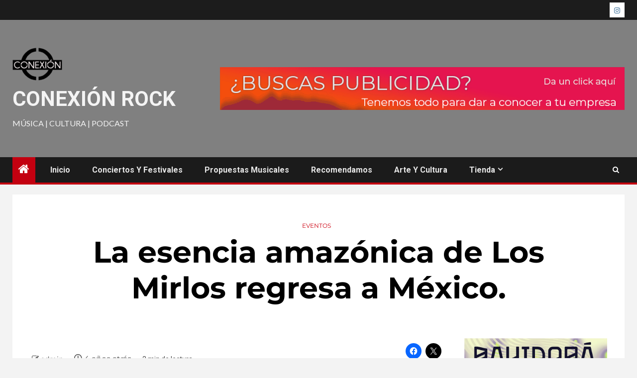

--- FILE ---
content_type: text/html
request_url: https://conexionrock.com/eventos/la-esencia-amazonica-de-los-mirlos-regresa-a-mexico-2/
body_size: 21780
content:
<!doctype html>
<html lang="es">
<head>
<meta charset="UTF-8">
<meta name="viewport" content="width=device-width, initial-scale=1">
<link rel="profile" href="http://gmpg.org/xfn/11">
<meta name='robots' content='index, follow, max-snippet:-1, max-image-preview:large, max-video-preview:-1' />
<!-- Jetpack Site Verification Tags -->
<meta name="google-site-verification" content="kQdug4B4vT_LDIWgGzymSNT4h8sajkx6Cb5XcyNUwQI" />
<script>window._wca = window._wca || [];</script>
<!-- This site is optimized with the Yoast SEO Premium plugin v26.0 (Yoast SEO v26.8) - https://yoast.com/product/yoast-seo-premium-wordpress/ -->
<title>La esencia amazónica de Los Mirlos regresa a México. - Conexión Rock</title>
<link rel="canonical" href="https://conexionrock.com/eventos/la-esencia-amazonica-de-los-mirlos-regresa-a-mexico-2/" />
<meta property="og:locale" content="es_ES" />
<meta property="og:type" content="article" />
<meta property="og:title" content="La esencia amazónica de Los Mirlos regresa a México." />
<meta property="og:description" content="Una de las leyendas vivas del sonido amazónico regresa a México: hablamos nada menos que..." />
<meta property="og:url" content="https://conexionrock.com/eventos/la-esencia-amazonica-de-los-mirlos-regresa-a-mexico-2/" />
<meta property="og:site_name" content="Conexión Rock" />
<meta property="article:published_time" content="2021-11-04T20:58:00+00:00" />
<meta property="article:modified_time" content="2021-11-24T21:04:13+00:00" />
<meta property="og:image" content="https://conexionrock.com/wp-content/uploads/2021/11/los_mirlos_ok-1.png" />
<meta property="og:image:width" content="1365" />
<meta property="og:image:height" content="768" />
<meta property="og:image:type" content="image/png" />
<meta name="author" content="admin" />
<meta name="twitter:card" content="summary_large_image" />
<meta name="twitter:label1" content="Escrito por" />
<meta name="twitter:data1" content="admin" />
<meta name="twitter:label2" content="Tiempo de lectura" />
<meta name="twitter:data2" content="2 minutos" />
<script type="application/ld+json" class="yoast-schema-graph">{"@context":"https://schema.org","@graph":[{"@type":"Article","@id":"https://conexionrock.com/eventos/la-esencia-amazonica-de-los-mirlos-regresa-a-mexico-2/#article","isPartOf":{"@id":"https://conexionrock.com/eventos/la-esencia-amazonica-de-los-mirlos-regresa-a-mexico-2/"},"author":{"name":"admin","@id":"https://conexionrock.com/#/schema/person/0fe24ee0dee67abf5bda265366dac033"},"headline":"La esencia amazónica de Los Mirlos regresa a México.","datePublished":"2021-11-04T20:58:00+00:00","dateModified":"2021-11-24T21:04:13+00:00","mainEntityOfPage":{"@id":"https://conexionrock.com/eventos/la-esencia-amazonica-de-los-mirlos-regresa-a-mexico-2/"},"wordCount":347,"publisher":{"@id":"https://conexionrock.com/#organization"},"image":{"@id":"https://conexionrock.com/eventos/la-esencia-amazonica-de-los-mirlos-regresa-a-mexico-2/#primaryimage"},"thumbnailUrl":"https://conexionrock.com/wp-content/uploads/2021/11/los_mirlos_ok-1.png","articleSection":["Eventos"],"inLanguage":"es","copyrightYear":"2021","copyrightHolder":{"@id":"https://conexionrock.com/#organization"}},{"@type":"WebPage","@id":"https://conexionrock.com/eventos/la-esencia-amazonica-de-los-mirlos-regresa-a-mexico-2/","url":"https://conexionrock.com/eventos/la-esencia-amazonica-de-los-mirlos-regresa-a-mexico-2/","name":"La esencia amazónica de Los Mirlos regresa a México. - Conexión Rock","isPartOf":{"@id":"https://conexionrock.com/#website"},"primaryImageOfPage":{"@id":"https://conexionrock.com/eventos/la-esencia-amazonica-de-los-mirlos-regresa-a-mexico-2/#primaryimage"},"image":{"@id":"https://conexionrock.com/eventos/la-esencia-amazonica-de-los-mirlos-regresa-a-mexico-2/#primaryimage"},"thumbnailUrl":"https://conexionrock.com/wp-content/uploads/2021/11/los_mirlos_ok-1.png","datePublished":"2021-11-04T20:58:00+00:00","dateModified":"2021-11-24T21:04:13+00:00","breadcrumb":{"@id":"https://conexionrock.com/eventos/la-esencia-amazonica-de-los-mirlos-regresa-a-mexico-2/#breadcrumb"},"inLanguage":"es","potentialAction":[{"@type":"ReadAction","target":["https://conexionrock.com/eventos/la-esencia-amazonica-de-los-mirlos-regresa-a-mexico-2/"]}]},{"@type":"ImageObject","inLanguage":"es","@id":"https://conexionrock.com/eventos/la-esencia-amazonica-de-los-mirlos-regresa-a-mexico-2/#primaryimage","url":"https://conexionrock.com/wp-content/uploads/2021/11/los_mirlos_ok-1.png","contentUrl":"https://conexionrock.com/wp-content/uploads/2021/11/los_mirlos_ok-1.png","width":1365,"height":768},{"@type":"BreadcrumbList","@id":"https://conexionrock.com/eventos/la-esencia-amazonica-de-los-mirlos-regresa-a-mexico-2/#breadcrumb","itemListElement":[{"@type":"ListItem","position":1,"name":"Portada","item":"https://conexionrock.com/"},{"@type":"ListItem","position":2,"name":"La esencia amazónica de Los Mirlos regresa a México."}]},{"@type":"WebSite","@id":"https://conexionrock.com/#website","url":"https://conexionrock.com/","name":"Conexión Rock","description":"Música | Cultura | Podcast","publisher":{"@id":"https://conexionrock.com/#organization"},"potentialAction":[{"@type":"SearchAction","target":{"@type":"EntryPoint","urlTemplate":"https://conexionrock.com/?s={search_term_string}"},"query-input":{"@type":"PropertyValueSpecification","valueRequired":true,"valueName":"search_term_string"}}],"inLanguage":"es"},{"@type":"Organization","@id":"https://conexionrock.com/#organization","name":"Conexión Rock","url":"https://conexionrock.com/","logo":{"@type":"ImageObject","inLanguage":"es","@id":"https://conexionrock.com/#/schema/logo/image/","url":"https://i0.wp.com/www.conexionrock.com/wp-content/uploads/2021/09/cropped-cropped-logoconexionrockpng-11.png?fit=512%2C512&ssl=1","contentUrl":"https://i0.wp.com/www.conexionrock.com/wp-content/uploads/2021/09/cropped-cropped-logoconexionrockpng-11.png?fit=512%2C512&ssl=1","width":512,"height":512,"caption":"Conexión Rock"},"image":{"@id":"https://conexionrock.com/#/schema/logo/image/"}},{"@type":"Person","@id":"https://conexionrock.com/#/schema/person/0fe24ee0dee67abf5bda265366dac033","name":"admin","image":{"@type":"ImageObject","inLanguage":"es","@id":"https://conexionrock.com/#/schema/person/image/","url":"https://secure.gravatar.com/avatar/2026ae300d75cd059413ca7f93a69b559d3ad36072cb090f2bbda0c9a9df524d?s=96&d=robohash&r=g","contentUrl":"https://secure.gravatar.com/avatar/2026ae300d75cd059413ca7f93a69b559d3ad36072cb090f2bbda0c9a9df524d?s=96&d=robohash&r=g","caption":"admin"},"sameAs":["https://conexionrock.com"],"url":"https://conexionrock.com/author/admin/"}]}</script>
<!-- / Yoast SEO Premium plugin. -->
<meta name="description" content="Una de las leyendas vivas del sonido amazónico regresa a México: hablamos nada menos que de Los Mirlos, quienes ofrecerán un concierto el próximo 3 de diciembre en el Foro Cultural Hilvana y tendrán de invitada a La Terrorista del Sabor. Los Mirlos representan lo más significativo de la cumbia amazónica&hellip;">
<meta name="robots" content="index, follow, max-snippet:-1, max-image-preview:large, max-video-preview:-1">
<link rel="canonical" href="https://conexionrock.com/eventos/la-esencia-amazonica-de-los-mirlos-regresa-a-mexico-2/">
<meta property="og:url" content="https://conexionrock.com/eventos/la-esencia-amazonica-de-los-mirlos-regresa-a-mexico-2/">
<meta property="og:site_name" content="Conexión Rock">
<meta property="og:locale" content="es_ES">
<meta property="og:type" content="article">
<meta property="article:author" content="">
<meta property="article:publisher" content="">
<meta property="article:section" content="Eventos">
<meta property="og:title" content="La esencia amazónica de Los Mirlos regresa a México. - Conexión Rock">
<meta property="og:description" content="Una de las leyendas vivas del sonido amazónico regresa a México: hablamos nada menos que de Los Mirlos, quienes ofrecerán un concierto el próximo 3 de diciembre en el Foro Cultural Hilvana y tendrán de invitada a La Terrorista del Sabor. Los Mirlos representan lo más significativo de la cumbia amazónica&hellip;">
<meta property="og:image" content="https://conexionrock.com/wp-content/uploads/2021/11/los_mirlos_ok-1.png">
<meta property="og:image:secure_url" content="https://conexionrock.com/wp-content/uploads/2021/11/los_mirlos_ok-1.png">
<meta property="og:image:width" content="1365">
<meta property="og:image:height" content="768">
<meta property="fb:pages" content="">
<meta property="fb:admins" content="">
<meta property="fb:app_id" content="">
<meta name="twitter:card" content="summary">
<meta name="twitter:site" content="">
<meta name="twitter:creator" content="">
<meta name="twitter:title" content="La esencia amazónica de Los Mirlos regresa a México. - Conexión Rock">
<meta name="twitter:description" content="Una de las leyendas vivas del sonido amazónico regresa a México: hablamos nada menos que de Los Mirlos, quienes ofrecerán un concierto el próximo 3 de diciembre en el Foro Cultural Hilvana y tendrán de invitada a La Terrorista del Sabor. Los Mirlos representan lo más significativo de la cumbia amazónica&hellip;">
<meta name="twitter:image" content="https://conexionrock.com/wp-content/uploads/2021/11/los_mirlos_ok-1.png">
<link rel='dns-prefetch' href='//stats.wp.com' />
<link rel='dns-prefetch' href='//www.googletagmanager.com' />
<link rel='dns-prefetch' href='//fonts.googleapis.com' />
<link rel='dns-prefetch' href='//widgets.wp.com' />
<link rel='dns-prefetch' href='//s0.wp.com' />
<link rel='dns-prefetch' href='//0.gravatar.com' />
<link rel='dns-prefetch' href='//1.gravatar.com' />
<link rel='dns-prefetch' href='//2.gravatar.com' />
<link rel='dns-prefetch' href='//pagead2.googlesyndication.com' />
<link rel='preconnect' href='//c0.wp.com' />
<link rel='preconnect' href='//i0.wp.com' />
<link rel='preconnect' href='https://fonts.gstatic.com' />
<link rel="alternate" type="application/rss+xml" title="Conexión Rock &raquo; Feed" href="https://conexionrock.com/feed/" />
<link rel="alternate" type="application/rss+xml" title="Conexión Rock &raquo; Feed de los comentarios" href="https://conexionrock.com/comments/feed/" />
<link rel="alternate" title="oEmbed (JSON)" type="application/json+oembed" href="https://conexionrock.com/wp-json/oembed/1.0/embed?url=https%3A%2F%2Fconexionrock.com%2Feventos%2Fla-esencia-amazonica-de-los-mirlos-regresa-a-mexico-2%2F" />
<link rel="alternate" title="oEmbed (XML)" type="text/xml+oembed" href="https://conexionrock.com/wp-json/oembed/1.0/embed?url=https%3A%2F%2Fconexionrock.com%2Feventos%2Fla-esencia-amazonica-de-los-mirlos-regresa-a-mexico-2%2F&#038;format=xml" />
<style id='wp-img-auto-sizes-contain-inline-css' type='text/css'>
img:is([sizes=auto i],[sizes^="auto," i]){contain-intrinsic-size:3000px 1500px}
/*# sourceURL=wp-img-auto-sizes-contain-inline-css */
</style>
<link rel='stylesheet' id='jetpack_related-posts-css' href='https://c0.wp.com/p/jetpack/15.4/modules/related-posts/related-posts.css' type='text/css' media='all' />
<!-- <link rel='stylesheet' id='jkit-elements-main-css' href='https://conexionrock.com/wp-content/plugins/jeg-elementor-kit/assets/css/elements/main.css?ver=3.0.2' type='text/css' media='all' /> -->
<link rel="stylesheet" type="text/css" href="//conexionrock.com/wp-content/cache/wpfc-minified/ovrhtg3/hdkfo.css" media="all"/>
<link rel='stylesheet' id='wp-block-library-css' href='https://c0.wp.com/c/6.9/wp-includes/css/dist/block-library/style.min.css' type='text/css' media='all' />
<style id='wp-block-library-theme-inline-css' type='text/css'>
.wp-block-audio :where(figcaption){color:#555;font-size:13px;text-align:center}.is-dark-theme .wp-block-audio :where(figcaption){color:#ffffffa6}.wp-block-audio{margin:0 0 1em}.wp-block-code{border:1px solid #ccc;border-radius:4px;font-family:Menlo,Consolas,monaco,monospace;padding:.8em 1em}.wp-block-embed :where(figcaption){color:#555;font-size:13px;text-align:center}.is-dark-theme .wp-block-embed :where(figcaption){color:#ffffffa6}.wp-block-embed{margin:0 0 1em}.blocks-gallery-caption{color:#555;font-size:13px;text-align:center}.is-dark-theme .blocks-gallery-caption{color:#ffffffa6}:root :where(.wp-block-image figcaption){color:#555;font-size:13px;text-align:center}.is-dark-theme :root :where(.wp-block-image figcaption){color:#ffffffa6}.wp-block-image{margin:0 0 1em}.wp-block-pullquote{border-bottom:4px solid;border-top:4px solid;color:currentColor;margin-bottom:1.75em}.wp-block-pullquote :where(cite),.wp-block-pullquote :where(footer),.wp-block-pullquote__citation{color:currentColor;font-size:.8125em;font-style:normal;text-transform:uppercase}.wp-block-quote{border-left:.25em solid;margin:0 0 1.75em;padding-left:1em}.wp-block-quote cite,.wp-block-quote footer{color:currentColor;font-size:.8125em;font-style:normal;position:relative}.wp-block-quote:where(.has-text-align-right){border-left:none;border-right:.25em solid;padding-left:0;padding-right:1em}.wp-block-quote:where(.has-text-align-center){border:none;padding-left:0}.wp-block-quote.is-large,.wp-block-quote.is-style-large,.wp-block-quote:where(.is-style-plain){border:none}.wp-block-search .wp-block-search__label{font-weight:700}.wp-block-search__button{border:1px solid #ccc;padding:.375em .625em}:where(.wp-block-group.has-background){padding:1.25em 2.375em}.wp-block-separator.has-css-opacity{opacity:.4}.wp-block-separator{border:none;border-bottom:2px solid;margin-left:auto;margin-right:auto}.wp-block-separator.has-alpha-channel-opacity{opacity:1}.wp-block-separator:not(.is-style-wide):not(.is-style-dots){width:100px}.wp-block-separator.has-background:not(.is-style-dots){border-bottom:none;height:1px}.wp-block-separator.has-background:not(.is-style-wide):not(.is-style-dots){height:2px}.wp-block-table{margin:0 0 1em}.wp-block-table td,.wp-block-table th{word-break:normal}.wp-block-table :where(figcaption){color:#555;font-size:13px;text-align:center}.is-dark-theme .wp-block-table :where(figcaption){color:#ffffffa6}.wp-block-video :where(figcaption){color:#555;font-size:13px;text-align:center}.is-dark-theme .wp-block-video :where(figcaption){color:#ffffffa6}.wp-block-video{margin:0 0 1em}:root :where(.wp-block-template-part.has-background){margin-bottom:0;margin-top:0;padding:1.25em 2.375em}
/*# sourceURL=/wp-includes/css/dist/block-library/theme.min.css */
</style>
<link rel='stylesheet' id='mediaelement-css' href='https://c0.wp.com/c/6.9/wp-includes/js/mediaelement/mediaelementplayer-legacy.min.css' type='text/css' media='all' />
<link rel='stylesheet' id='wp-mediaelement-css' href='https://c0.wp.com/c/6.9/wp-includes/js/mediaelement/wp-mediaelement.min.css' type='text/css' media='all' />
<style id='jetpack-sharing-buttons-style-inline-css' type='text/css'>
.jetpack-sharing-buttons__services-list{display:flex;flex-direction:row;flex-wrap:wrap;gap:0;list-style-type:none;margin:5px;padding:0}.jetpack-sharing-buttons__services-list.has-small-icon-size{font-size:12px}.jetpack-sharing-buttons__services-list.has-normal-icon-size{font-size:16px}.jetpack-sharing-buttons__services-list.has-large-icon-size{font-size:24px}.jetpack-sharing-buttons__services-list.has-huge-icon-size{font-size:36px}@media print{.jetpack-sharing-buttons__services-list{display:none!important}}.editor-styles-wrapper .wp-block-jetpack-sharing-buttons{gap:0;padding-inline-start:0}ul.jetpack-sharing-buttons__services-list.has-background{padding:1.25em 2.375em}
/*# sourceURL=https://conexionrock.com/wp-content/plugins/jetpack/_inc/blocks/sharing-buttons/view.css */
</style>
<style id='global-styles-inline-css' type='text/css'>
:root{--wp--preset--aspect-ratio--square: 1;--wp--preset--aspect-ratio--4-3: 4/3;--wp--preset--aspect-ratio--3-4: 3/4;--wp--preset--aspect-ratio--3-2: 3/2;--wp--preset--aspect-ratio--2-3: 2/3;--wp--preset--aspect-ratio--16-9: 16/9;--wp--preset--aspect-ratio--9-16: 9/16;--wp--preset--color--black: #000000;--wp--preset--color--cyan-bluish-gray: #abb8c3;--wp--preset--color--white: #ffffff;--wp--preset--color--pale-pink: #f78da7;--wp--preset--color--vivid-red: #cf2e2e;--wp--preset--color--luminous-vivid-orange: #ff6900;--wp--preset--color--luminous-vivid-amber: #fcb900;--wp--preset--color--light-green-cyan: #7bdcb5;--wp--preset--color--vivid-green-cyan: #00d084;--wp--preset--color--pale-cyan-blue: #8ed1fc;--wp--preset--color--vivid-cyan-blue: #0693e3;--wp--preset--color--vivid-purple: #9b51e0;--wp--preset--gradient--vivid-cyan-blue-to-vivid-purple: linear-gradient(135deg,rgb(6,147,227) 0%,rgb(155,81,224) 100%);--wp--preset--gradient--light-green-cyan-to-vivid-green-cyan: linear-gradient(135deg,rgb(122,220,180) 0%,rgb(0,208,130) 100%);--wp--preset--gradient--luminous-vivid-amber-to-luminous-vivid-orange: linear-gradient(135deg,rgb(252,185,0) 0%,rgb(255,105,0) 100%);--wp--preset--gradient--luminous-vivid-orange-to-vivid-red: linear-gradient(135deg,rgb(255,105,0) 0%,rgb(207,46,46) 100%);--wp--preset--gradient--very-light-gray-to-cyan-bluish-gray: linear-gradient(135deg,rgb(238,238,238) 0%,rgb(169,184,195) 100%);--wp--preset--gradient--cool-to-warm-spectrum: linear-gradient(135deg,rgb(74,234,220) 0%,rgb(151,120,209) 20%,rgb(207,42,186) 40%,rgb(238,44,130) 60%,rgb(251,105,98) 80%,rgb(254,248,76) 100%);--wp--preset--gradient--blush-light-purple: linear-gradient(135deg,rgb(255,206,236) 0%,rgb(152,150,240) 100%);--wp--preset--gradient--blush-bordeaux: linear-gradient(135deg,rgb(254,205,165) 0%,rgb(254,45,45) 50%,rgb(107,0,62) 100%);--wp--preset--gradient--luminous-dusk: linear-gradient(135deg,rgb(255,203,112) 0%,rgb(199,81,192) 50%,rgb(65,88,208) 100%);--wp--preset--gradient--pale-ocean: linear-gradient(135deg,rgb(255,245,203) 0%,rgb(182,227,212) 50%,rgb(51,167,181) 100%);--wp--preset--gradient--electric-grass: linear-gradient(135deg,rgb(202,248,128) 0%,rgb(113,206,126) 100%);--wp--preset--gradient--midnight: linear-gradient(135deg,rgb(2,3,129) 0%,rgb(40,116,252) 100%);--wp--preset--font-size--small: 13px;--wp--preset--font-size--medium: 20px;--wp--preset--font-size--large: 36px;--wp--preset--font-size--x-large: 42px;--wp--preset--spacing--20: 0.44rem;--wp--preset--spacing--30: 0.67rem;--wp--preset--spacing--40: 1rem;--wp--preset--spacing--50: 1.5rem;--wp--preset--spacing--60: 2.25rem;--wp--preset--spacing--70: 3.38rem;--wp--preset--spacing--80: 5.06rem;--wp--preset--shadow--natural: 6px 6px 9px rgba(0, 0, 0, 0.2);--wp--preset--shadow--deep: 12px 12px 50px rgba(0, 0, 0, 0.4);--wp--preset--shadow--sharp: 6px 6px 0px rgba(0, 0, 0, 0.2);--wp--preset--shadow--outlined: 6px 6px 0px -3px rgb(255, 255, 255), 6px 6px rgb(0, 0, 0);--wp--preset--shadow--crisp: 6px 6px 0px rgb(0, 0, 0);}:root { --wp--style--global--content-size: 1000px;--wp--style--global--wide-size: 1500px; }:where(body) { margin: 0; }.wp-site-blocks > .alignleft { float: left; margin-right: 2em; }.wp-site-blocks > .alignright { float: right; margin-left: 2em; }.wp-site-blocks > .aligncenter { justify-content: center; margin-left: auto; margin-right: auto; }:where(.wp-site-blocks) > * { margin-block-start: 24px; margin-block-end: 0; }:where(.wp-site-blocks) > :first-child { margin-block-start: 0; }:where(.wp-site-blocks) > :last-child { margin-block-end: 0; }:root { --wp--style--block-gap: 24px; }:root :where(.is-layout-flow) > :first-child{margin-block-start: 0;}:root :where(.is-layout-flow) > :last-child{margin-block-end: 0;}:root :where(.is-layout-flow) > *{margin-block-start: 24px;margin-block-end: 0;}:root :where(.is-layout-constrained) > :first-child{margin-block-start: 0;}:root :where(.is-layout-constrained) > :last-child{margin-block-end: 0;}:root :where(.is-layout-constrained) > *{margin-block-start: 24px;margin-block-end: 0;}:root :where(.is-layout-flex){gap: 24px;}:root :where(.is-layout-grid){gap: 24px;}.is-layout-flow > .alignleft{float: left;margin-inline-start: 0;margin-inline-end: 2em;}.is-layout-flow > .alignright{float: right;margin-inline-start: 2em;margin-inline-end: 0;}.is-layout-flow > .aligncenter{margin-left: auto !important;margin-right: auto !important;}.is-layout-constrained > .alignleft{float: left;margin-inline-start: 0;margin-inline-end: 2em;}.is-layout-constrained > .alignright{float: right;margin-inline-start: 2em;margin-inline-end: 0;}.is-layout-constrained > .aligncenter{margin-left: auto !important;margin-right: auto !important;}.is-layout-constrained > :where(:not(.alignleft):not(.alignright):not(.alignfull)){max-width: var(--wp--style--global--content-size);margin-left: auto !important;margin-right: auto !important;}.is-layout-constrained > .alignwide{max-width: var(--wp--style--global--wide-size);}body .is-layout-flex{display: flex;}.is-layout-flex{flex-wrap: wrap;align-items: center;}.is-layout-flex > :is(*, div){margin: 0;}body .is-layout-grid{display: grid;}.is-layout-grid > :is(*, div){margin: 0;}body{padding-top: 0px;padding-right: 0px;padding-bottom: 0px;padding-left: 0px;}a:where(:not(.wp-element-button)){text-decoration: none;}:root :where(.wp-element-button, .wp-block-button__link){background-color: #32373c;border-radius: 0;border-width: 0;color: #fff;font-family: inherit;font-size: inherit;font-style: inherit;font-weight: inherit;letter-spacing: inherit;line-height: inherit;padding-top: calc(0.667em + 2px);padding-right: calc(1.333em + 2px);padding-bottom: calc(0.667em + 2px);padding-left: calc(1.333em + 2px);text-decoration: none;text-transform: inherit;}.has-black-color{color: var(--wp--preset--color--black) !important;}.has-cyan-bluish-gray-color{color: var(--wp--preset--color--cyan-bluish-gray) !important;}.has-white-color{color: var(--wp--preset--color--white) !important;}.has-pale-pink-color{color: var(--wp--preset--color--pale-pink) !important;}.has-vivid-red-color{color: var(--wp--preset--color--vivid-red) !important;}.has-luminous-vivid-orange-color{color: var(--wp--preset--color--luminous-vivid-orange) !important;}.has-luminous-vivid-amber-color{color: var(--wp--preset--color--luminous-vivid-amber) !important;}.has-light-green-cyan-color{color: var(--wp--preset--color--light-green-cyan) !important;}.has-vivid-green-cyan-color{color: var(--wp--preset--color--vivid-green-cyan) !important;}.has-pale-cyan-blue-color{color: var(--wp--preset--color--pale-cyan-blue) !important;}.has-vivid-cyan-blue-color{color: var(--wp--preset--color--vivid-cyan-blue) !important;}.has-vivid-purple-color{color: var(--wp--preset--color--vivid-purple) !important;}.has-black-background-color{background-color: var(--wp--preset--color--black) !important;}.has-cyan-bluish-gray-background-color{background-color: var(--wp--preset--color--cyan-bluish-gray) !important;}.has-white-background-color{background-color: var(--wp--preset--color--white) !important;}.has-pale-pink-background-color{background-color: var(--wp--preset--color--pale-pink) !important;}.has-vivid-red-background-color{background-color: var(--wp--preset--color--vivid-red) !important;}.has-luminous-vivid-orange-background-color{background-color: var(--wp--preset--color--luminous-vivid-orange) !important;}.has-luminous-vivid-amber-background-color{background-color: var(--wp--preset--color--luminous-vivid-amber) !important;}.has-light-green-cyan-background-color{background-color: var(--wp--preset--color--light-green-cyan) !important;}.has-vivid-green-cyan-background-color{background-color: var(--wp--preset--color--vivid-green-cyan) !important;}.has-pale-cyan-blue-background-color{background-color: var(--wp--preset--color--pale-cyan-blue) !important;}.has-vivid-cyan-blue-background-color{background-color: var(--wp--preset--color--vivid-cyan-blue) !important;}.has-vivid-purple-background-color{background-color: var(--wp--preset--color--vivid-purple) !important;}.has-black-border-color{border-color: var(--wp--preset--color--black) !important;}.has-cyan-bluish-gray-border-color{border-color: var(--wp--preset--color--cyan-bluish-gray) !important;}.has-white-border-color{border-color: var(--wp--preset--color--white) !important;}.has-pale-pink-border-color{border-color: var(--wp--preset--color--pale-pink) !important;}.has-vivid-red-border-color{border-color: var(--wp--preset--color--vivid-red) !important;}.has-luminous-vivid-orange-border-color{border-color: var(--wp--preset--color--luminous-vivid-orange) !important;}.has-luminous-vivid-amber-border-color{border-color: var(--wp--preset--color--luminous-vivid-amber) !important;}.has-light-green-cyan-border-color{border-color: var(--wp--preset--color--light-green-cyan) !important;}.has-vivid-green-cyan-border-color{border-color: var(--wp--preset--color--vivid-green-cyan) !important;}.has-pale-cyan-blue-border-color{border-color: var(--wp--preset--color--pale-cyan-blue) !important;}.has-vivid-cyan-blue-border-color{border-color: var(--wp--preset--color--vivid-cyan-blue) !important;}.has-vivid-purple-border-color{border-color: var(--wp--preset--color--vivid-purple) !important;}.has-vivid-cyan-blue-to-vivid-purple-gradient-background{background: var(--wp--preset--gradient--vivid-cyan-blue-to-vivid-purple) !important;}.has-light-green-cyan-to-vivid-green-cyan-gradient-background{background: var(--wp--preset--gradient--light-green-cyan-to-vivid-green-cyan) !important;}.has-luminous-vivid-amber-to-luminous-vivid-orange-gradient-background{background: var(--wp--preset--gradient--luminous-vivid-amber-to-luminous-vivid-orange) !important;}.has-luminous-vivid-orange-to-vivid-red-gradient-background{background: var(--wp--preset--gradient--luminous-vivid-orange-to-vivid-red) !important;}.has-very-light-gray-to-cyan-bluish-gray-gradient-background{background: var(--wp--preset--gradient--very-light-gray-to-cyan-bluish-gray) !important;}.has-cool-to-warm-spectrum-gradient-background{background: var(--wp--preset--gradient--cool-to-warm-spectrum) !important;}.has-blush-light-purple-gradient-background{background: var(--wp--preset--gradient--blush-light-purple) !important;}.has-blush-bordeaux-gradient-background{background: var(--wp--preset--gradient--blush-bordeaux) !important;}.has-luminous-dusk-gradient-background{background: var(--wp--preset--gradient--luminous-dusk) !important;}.has-pale-ocean-gradient-background{background: var(--wp--preset--gradient--pale-ocean) !important;}.has-electric-grass-gradient-background{background: var(--wp--preset--gradient--electric-grass) !important;}.has-midnight-gradient-background{background: var(--wp--preset--gradient--midnight) !important;}.has-small-font-size{font-size: var(--wp--preset--font-size--small) !important;}.has-medium-font-size{font-size: var(--wp--preset--font-size--medium) !important;}.has-large-font-size{font-size: var(--wp--preset--font-size--large) !important;}.has-x-large-font-size{font-size: var(--wp--preset--font-size--x-large) !important;}
:root :where(.wp-block-button .wp-block-button__link){border-radius: 0;}
:root :where(.wp-block-pullquote){font-size: 1.5em;line-height: 1.6;}
/*# sourceURL=global-styles-inline-css */
</style>
<!-- <link rel='stylesheet' id='mpfe_front_style-css' href='https://conexionrock.com/wp-content/plugins/music-player-for-elementor/css/mpfe-front-style.css?ver=2.5' type='text/css' media='all' /> -->
<!-- <link rel='stylesheet' id='font-awesome-5.15.1-css' href='https://conexionrock.com/wp-content/plugins/music-player-for-elementor/assets/fontawesome-free-5.15.1/css/all.min.css?ver=5.15.1' type='text/css' media='all' /> -->
<!-- <link rel='stylesheet' id='swp-icomoon-beatport-css' href='https://conexionrock.com/wp-content/plugins/music-player-for-elementor/assets/swp-icomoon-beatport/style.css?ver=2.5' type='text/css' media='all' /> -->
<!-- <link rel='stylesheet' id='contact-form-7-css' href='https://conexionrock.com/wp-content/plugins/contact-form-7/includes/css/styles.css?ver=6.1.4' type='text/css' media='all' /> -->
<link rel="stylesheet" type="text/css" href="//conexionrock.com/wp-content/cache/wpfc-minified/g3wr1fj0/hdkfo.css" media="all"/>
<link rel='stylesheet' id='woocommerce-layout-css' href='https://c0.wp.com/p/woocommerce/10.4.3/assets/css/woocommerce-layout.css' type='text/css' media='all' />
<style id='woocommerce-layout-inline-css' type='text/css'>
.infinite-scroll .woocommerce-pagination {
display: none;
}
/*# sourceURL=woocommerce-layout-inline-css */
</style>
<link rel='stylesheet' id='woocommerce-smallscreen-css' href='https://c0.wp.com/p/woocommerce/10.4.3/assets/css/woocommerce-smallscreen.css' type='text/css' media='only screen and (max-width: 768px)' />
<link rel='stylesheet' id='woocommerce-general-css' href='https://c0.wp.com/p/woocommerce/10.4.3/assets/css/woocommerce.css' type='text/css' media='all' />
<style id='woocommerce-inline-inline-css' type='text/css'>
.woocommerce form .form-row .required { visibility: visible; }
/*# sourceURL=woocommerce-inline-inline-css */
</style>
<!-- <link rel='stylesheet' id='elementor-icons-css' href='https://conexionrock.com/wp-content/plugins/elementor/assets/lib/eicons/css/elementor-icons.min.css?ver=5.46.0' type='text/css' media='all' /> -->
<!-- <link rel='stylesheet' id='elementor-frontend-css' href='https://conexionrock.com/wp-content/plugins/elementor/assets/css/frontend.min.css?ver=3.34.2' type='text/css' media='all' /> -->
<link rel="stylesheet" type="text/css" href="//conexionrock.com/wp-content/cache/wpfc-minified/8ye91nne/hdkfo.css" media="all"/>
<link rel='stylesheet' id='elementor-post-2173-css' href='https://conexionrock.com/wp-content/uploads/elementor/css/post-2173.css?ver=1768928643' type='text/css' media='all' />
<!-- <link rel='stylesheet' id='lae-animate-css' href='https://conexionrock.com/wp-content/plugins/addons-for-elementor/assets/css/lib/animate.css?ver=9.0' type='text/css' media='all' /> -->
<!-- <link rel='stylesheet' id='lae-sliders-styles-css' href='https://conexionrock.com/wp-content/plugins/addons-for-elementor/assets/css/lib/sliders.min.css?ver=9.0' type='text/css' media='all' /> -->
<!-- <link rel='stylesheet' id='lae-icomoon-styles-css' href='https://conexionrock.com/wp-content/plugins/addons-for-elementor/assets/css/icomoon.css?ver=9.0' type='text/css' media='all' /> -->
<!-- <link rel='stylesheet' id='lae-frontend-styles-css' href='https://conexionrock.com/wp-content/plugins/addons-for-elementor/assets/css/lae-frontend.css?ver=9.0' type='text/css' media='all' /> -->
<!-- <link rel='stylesheet' id='lae-grid-styles-css' href='https://conexionrock.com/wp-content/plugins/addons-for-elementor/assets/css/lae-grid.css?ver=9.0' type='text/css' media='all' /> -->
<!-- <link rel='stylesheet' id='lae-widgets-styles-css' href='https://conexionrock.com/wp-content/plugins/addons-for-elementor/assets/css/widgets/lae-widgets.min.css?ver=9.0' type='text/css' media='all' /> -->
<!-- <link rel='stylesheet' id='aft-icons-css' href='https://conexionrock.com/wp-content/themes/newsium/assets/icons/style.css?ver=6.9' type='text/css' media='all' /> -->
<!-- <link rel='stylesheet' id='bootstrap-css' href='https://conexionrock.com/wp-content/themes/newsium/assets/bootstrap/css/bootstrap.min.css?ver=6.9' type='text/css' media='all' /> -->
<!-- <link rel='stylesheet' id='slick-css-css' href='https://conexionrock.com/wp-content/themes/newsium/assets/slick/css/slick.min.css?ver=6.9' type='text/css' media='all' /> -->
<!-- <link rel='stylesheet' id='sidr-css' href='https://conexionrock.com/wp-content/themes/newsium/assets/sidr/css/jquery.sidr.dark.css?ver=6.9' type='text/css' media='all' /> -->
<!-- <link rel='stylesheet' id='magnific-popup-css' href='https://conexionrock.com/wp-content/themes/newsium/assets/magnific-popup/magnific-popup.css?ver=6.9' type='text/css' media='all' /> -->
<link rel="stylesheet" type="text/css" href="//conexionrock.com/wp-content/cache/wpfc-minified/9ifys4mk/hdkfs.css" media="all"/>
<link rel='stylesheet' id='newsium-google-fonts-css' href='https://fonts.googleapis.com/css?family=Roboto:100,300,400,500,700|Lato:400,300,400italic,900,700&#038;subset=latin,latin-ext' type='text/css' media='all' />
<!-- <link rel='stylesheet' id='newsium-woocommerce-style-css' href='https://conexionrock.com/wp-content/themes/newsium/woocommerce.css?ver=6.9' type='text/css' media='all' /> -->
<link rel="stylesheet" type="text/css" href="//conexionrock.com/wp-content/cache/wpfc-minified/6v2lhnsj/hdkfo.css" media="all"/>
<style id='newsium-woocommerce-style-inline-css' type='text/css'>
@font-face {
font-family: "star";
src: url("https://conexionrock.com/wp-content/plugins/woocommerce/assets/fonts/star.eot");
src: url("https://conexionrock.com/wp-content/plugins/woocommerce/assets/fonts/star.eot?#iefix") format("embedded-opentype"),
url("https://conexionrock.com/wp-content/plugins/woocommerce/assets/fonts/star.woff") format("woff"),
url("https://conexionrock.com/wp-content/plugins/woocommerce/assets/fonts/star.ttf") format("truetype"),
url("https://conexionrock.com/wp-content/plugins/woocommerce/assets/fonts/star.svg#star") format("svg");
font-weight: normal;
font-style: normal;
}
@font-face {
font-family: "star";
src: url("https://conexionrock.com/wp-content/plugins/woocommerce/assets/fonts/star.eot");
src: url("https://conexionrock.com/wp-content/plugins/woocommerce/assets/fonts/star.eot?#iefix") format("embedded-opentype"),
url("https://conexionrock.com/wp-content/plugins/woocommerce/assets/fonts/star.woff") format("woff"),
url("https://conexionrock.com/wp-content/plugins/woocommerce/assets/fonts/star.ttf") format("truetype"),
url("https://conexionrock.com/wp-content/plugins/woocommerce/assets/fonts/star.svg#star") format("svg");
font-weight: normal;
font-style: normal;
}
/*# sourceURL=newsium-woocommerce-style-inline-css */
</style>
<!-- <link rel='stylesheet' id='newsium-style-css' href='https://conexionrock.com/wp-content/themes/newsium/style.css?ver=4.2.6' type='text/css' media='all' /> -->
<link rel="stylesheet" type="text/css" href="//conexionrock.com/wp-content/cache/wpfc-minified/mod023e1/hdkfo.css" media="all"/>
<link rel='stylesheet' id='jetpack_likes-css' href='https://c0.wp.com/p/jetpack/15.4/modules/likes/style.css' type='text/css' media='all' />
<link rel='stylesheet' id='jeg_customizer_font-css' href='//fonts.googleapis.com/css?family=Montserrat%3Aregular%2C500&#038;display=swap&#038;ver=1.3.0' type='text/css' media='all' />
<!-- <link rel='stylesheet' id='ekit-widget-styles-css' href='https://conexionrock.com/wp-content/plugins/elementskit-lite/widgets/init/assets/css/widget-styles.css?ver=3.7.8' type='text/css' media='all' /> -->
<!-- <link rel='stylesheet' id='ekit-responsive-css' href='https://conexionrock.com/wp-content/plugins/elementskit-lite/widgets/init/assets/css/responsive.css?ver=3.7.8' type='text/css' media='all' /> -->
<link rel="stylesheet" type="text/css" href="//conexionrock.com/wp-content/cache/wpfc-minified/dry71rvt/hdkfo.css" media="all"/>
<link rel='stylesheet' id='sharedaddy-css' href='https://c0.wp.com/p/jetpack/15.4/modules/sharedaddy/sharing.css' type='text/css' media='all' />
<link rel='stylesheet' id='social-logos-css' href='https://c0.wp.com/p/jetpack/15.4/_inc/social-logos/social-logos.min.css' type='text/css' media='all' />
<!-- <link rel='stylesheet' id='elementor-gf-local-montserrat-css' href='https://conexionrock.com/wp-content/uploads/elementor/google-fonts/css/montserrat.css?ver=1742274995' type='text/css' media='all' /> -->
<link rel="stylesheet" type="text/css" href="//conexionrock.com/wp-content/cache/wpfc-minified/md1ju0rx/hdkfo.css" media="all"/>
<script type="text/javascript" src="https://c0.wp.com/c/6.9/wp-includes/js/jquery/jquery.min.js" id="jquery-core-js"></script>
<script type="text/javascript" src="https://c0.wp.com/c/6.9/wp-includes/js/jquery/jquery-migrate.min.js" id="jquery-migrate-js"></script>
<script type="text/javascript" id="jetpack_related-posts-js-extra">
/* <![CDATA[ */
var related_posts_js_options = {"post_heading":"h4"};
//# sourceURL=jetpack_related-posts-js-extra
/* ]]> */
</script>
<script type="text/javascript" src="https://c0.wp.com/p/jetpack/15.4/_inc/build/related-posts/related-posts.min.js" id="jetpack_related-posts-js"></script>
<script type="text/javascript" src="https://c0.wp.com/p/woocommerce/10.4.3/assets/js/jquery-blockui/jquery.blockUI.min.js" id="wc-jquery-blockui-js" defer="defer" data-wp-strategy="defer"></script>
<script type="text/javascript" id="wc-add-to-cart-js-extra">
/* <![CDATA[ */
var wc_add_to_cart_params = {"ajax_url":"/wp-admin/admin-ajax.php","wc_ajax_url":"/?wc-ajax=%%endpoint%%","i18n_view_cart":"Ver carrito","cart_url":"https://conexionrock.com/carrito/","is_cart":"","cart_redirect_after_add":"no"};
//# sourceURL=wc-add-to-cart-js-extra
/* ]]> */
</script>
<script type="text/javascript" src="https://c0.wp.com/p/woocommerce/10.4.3/assets/js/frontend/add-to-cart.min.js" id="wc-add-to-cart-js" defer="defer" data-wp-strategy="defer"></script>
<script type="text/javascript" src="https://c0.wp.com/p/woocommerce/10.4.3/assets/js/js-cookie/js.cookie.min.js" id="wc-js-cookie-js" defer="defer" data-wp-strategy="defer"></script>
<script type="text/javascript" id="woocommerce-js-extra">
/* <![CDATA[ */
var woocommerce_params = {"ajax_url":"/wp-admin/admin-ajax.php","wc_ajax_url":"/?wc-ajax=%%endpoint%%","i18n_password_show":"Mostrar contrase\u00f1a","i18n_password_hide":"Ocultar contrase\u00f1a"};
//# sourceURL=woocommerce-js-extra
/* ]]> */
</script>
<script type="text/javascript" src="https://c0.wp.com/p/woocommerce/10.4.3/assets/js/frontend/woocommerce.min.js" id="woocommerce-js" defer="defer" data-wp-strategy="defer"></script>
<script type="text/javascript" src="https://stats.wp.com/s-202604.js" id="woocommerce-analytics-js" defer="defer" data-wp-strategy="defer"></script>
<!-- Fragmento de código de la etiqueta de Google (gtag.js) añadida por Site Kit -->
<!-- Fragmento de código de Google Analytics añadido por Site Kit -->
<script type="text/javascript" src="https://www.googletagmanager.com/gtag/js?id=G-SVPFTHFD19" id="google_gtagjs-js" async></script>
<script type="text/javascript" id="google_gtagjs-js-after">
/* <![CDATA[ */
window.dataLayer = window.dataLayer || [];function gtag(){dataLayer.push(arguments);}
gtag("set","linker",{"domains":["conexionrock.com"]});
gtag("js", new Date());
gtag("set", "developer_id.dZTNiMT", true);
gtag("config", "G-SVPFTHFD19", {"googlesitekit_post_type":"post","googlesitekit_post_date":"20211104","googlesitekit_post_author":"admin"});
//# sourceURL=google_gtagjs-js-after
/* ]]> */
</script>
<link rel="https://api.w.org/" href="https://conexionrock.com/wp-json/" /><link rel="alternate" title="JSON" type="application/json" href="https://conexionrock.com/wp-json/wp/v2/posts/3764" /><link rel="EditURI" type="application/rsd+xml" title="RSD" href="https://conexionrock.com/xmlrpc.php?rsd" />
<meta name="generator" content="WordPress 6.9" />
<meta name="generator" content="WooCommerce 10.4.3" />
<link rel='shortlink' href='https://wp.me/pchEzk-YI' />
<script type="text/javascript">
( function () {
window.lae_fs = { can_use_premium_code: false};
} )();
</script>
<meta name="generator" content="Site Kit by Google 1.170.0" />		<script type="text/javascript">
(function(c,l,a,r,i,t,y){
c[a]=c[a]||function(){(c[a].q=c[a].q||[]).push(arguments)};t=l.createElement(r);t.async=1;
t.src="https://www.clarity.ms/tag/"+i+"?ref=wordpress";y=l.getElementsByTagName(r)[0];y.parentNode.insertBefore(t,y);
})(window, document, "clarity", "script", "qffw9qhrwb");
</script>
<style>img#wpstats{display:none}</style>
<noscript><style>.woocommerce-product-gallery{ opacity: 1 !important; }</style></noscript>
<!-- Metaetiquetas de Google AdSense añadidas por Site Kit -->
<meta name="google-adsense-platform-account" content="ca-host-pub-2644536267352236">
<meta name="google-adsense-platform-domain" content="sitekit.withgoogle.com">
<!-- Acabar con las metaetiquetas de Google AdSense añadidas por Site Kit -->
<meta name="generator" content="Elementor 3.34.2; features: additional_custom_breakpoints; settings: css_print_method-external, google_font-enabled, font_display-block">
<style>
.e-con.e-parent:nth-of-type(n+4):not(.e-lazyloaded):not(.e-no-lazyload),
.e-con.e-parent:nth-of-type(n+4):not(.e-lazyloaded):not(.e-no-lazyload) * {
background-image: none !important;
}
@media screen and (max-height: 1024px) {
.e-con.e-parent:nth-of-type(n+3):not(.e-lazyloaded):not(.e-no-lazyload),
.e-con.e-parent:nth-of-type(n+3):not(.e-lazyloaded):not(.e-no-lazyload) * {
background-image: none !important;
}
}
@media screen and (max-height: 640px) {
.e-con.e-parent:nth-of-type(n+2):not(.e-lazyloaded):not(.e-no-lazyload),
.e-con.e-parent:nth-of-type(n+2):not(.e-lazyloaded):not(.e-no-lazyload) * {
background-image: none !important;
}
}
</style>
<style type="text/css">
body .site-title a,
.site-header .site-branding .site-title a:visited,
.site-header .site-branding .site-title a:hover,
.site-description {
color: #f4f4f4;
}
.header-layout-3 .site-header .site-branding .site-title,
.site-branding .site-title {
font-size: 42px;
}
@media only screen and (max-width: 640px) {
.site-branding .site-title {
font-size: 40px;
}
}
@media only screen and (max-width: 375px) {
.site-branding .site-title {
font-size: 32px;
}
}
.elementor-default .elementor-section.elementor-section-full_width > .elementor-container,
.elementor-default .elementor-section.elementor-section-boxed > .elementor-container,
.elementor-page .elementor-section.elementor-section-full_width > .elementor-container,
.elementor-page .elementor-section.elementor-section-boxed > .elementor-container{
max-width: 1500px;
}
.align-content-left .elementor-section-stretched,
.align-content-right .elementor-section-stretched {
max-width: 100%;
left: 0 !important;
}
</style>
<!-- Fragmento de código de Google Adsense añadido por Site Kit -->
<script type="text/javascript" async="async" src="https://pagead2.googlesyndication.com/pagead/js/adsbygoogle.js?client=ca-pub-9351853635825881&amp;host=ca-host-pub-2644536267352236" crossorigin="anonymous"></script>
<!-- Final del fragmento de código de Google Adsense añadido por Site Kit -->
<link rel="icon" href="https://conexionrock.com/wp-content/uploads/2021/09/cropped-cropped-logoconexionrockpng-11-32x32.png" sizes="32x32" />
<link rel="icon" href="https://conexionrock.com/wp-content/uploads/2021/09/cropped-cropped-logoconexionrockpng-11-192x192.png" sizes="192x192" />
<link rel="apple-touch-icon" href="https://conexionrock.com/wp-content/uploads/2021/09/cropped-cropped-logoconexionrockpng-11-180x180.png" />
<meta name="msapplication-TileImage" content="https://conexionrock.com/wp-content/uploads/2021/09/cropped-cropped-logoconexionrockpng-11-270x270.png" />
<style type="text/css" id="wp-custom-css">
.col-1 {
width: 100%;
display: none;
}		</style>
</head>
<body class="wp-singular post-template-default single single-post postid-3764 single-format-standard wp-custom-logo wp-embed-responsive wp-theme-newsium theme-newsium woocommerce-no-js jkit-color-scheme aft-default-mode aft-sticky-sidebar aft-hide-comment-count-in-list aft-hide-minutes-read-in-list aft-hide-date-author-in-list default-content-layout content-with-single-sidebar align-content-left woocommerce-active elementor-default elementor-kit-2173">
<div id="page" class="site">
<a class="skip-link screen-reader-text" href="#content">Saltar al contenido</a>
<header id="masthead" class="header-style1 header-layout-1">
<div class="top-header">
<div class="container-wrapper">
<div class="top-bar-flex">
<div class="top-bar-left col-2">
<div class="date-bar-left">
</div>
</div>
<div class="top-bar-right col-2">
<span class="aft-small-social-menu">
<div class="social-navigation"><ul id="social-menu" class="menu"><li id="menu-item-21431" class="menu-item menu-item-type-custom menu-item-object-custom menu-item-21431"><a href="https://www.instagram.com/conexionrock/"><span class="screen-reader-text">Instagram</span></a></li>
</ul></div>
</span>
</div>
</div>
</div>
</div>
<div class="main-header  data-bg"
data-background="https://conexionrock.com/wp-content/uploads/2026/01/cropped-SSPHS.avif">
<div class="container-wrapper">
<div class="af-container-row af-flex-container">
<div class="col-3 float-l pad">
<div class="logo-brand">
<div class="site-branding">
<a href="https://conexionrock.com/" class="custom-logo-link" rel="home"><img width="100" height="68" src="https://conexionrock.com/wp-content/uploads/2021/09/cropped-cropped-cropped-logoconexionrockpng-11-e1761364452989.png" class="custom-logo" alt="ConexionRock" decoding="async" data-attachment-id="21425" data-permalink="https://conexionrock.com/cropped-cropped-logoconexionrockpng-11-png/attachment/cropped-cropped-cropped-logoconexionrockpng-11-png/" data-orig-file="https://conexionrock.com/wp-content/uploads/2021/09/cropped-cropped-cropped-logoconexionrockpng-11-e1761364452989.png" data-orig-size="100,68" data-comments-opened="1" data-image-meta="{&quot;aperture&quot;:&quot;0&quot;,&quot;credit&quot;:&quot;&quot;,&quot;camera&quot;:&quot;&quot;,&quot;caption&quot;:&quot;&quot;,&quot;created_timestamp&quot;:&quot;0&quot;,&quot;copyright&quot;:&quot;&quot;,&quot;focal_length&quot;:&quot;0&quot;,&quot;iso&quot;:&quot;0&quot;,&quot;shutter_speed&quot;:&quot;0&quot;,&quot;title&quot;:&quot;&quot;,&quot;orientation&quot;:&quot;0&quot;}" data-image-title="cropped-cropped-cropped-logoconexionrockpng-11.png" data-image-description="&lt;p&gt;https://conexionrock.com/wp-content/uploads/2021/09/cropped-cropped-logoconexionrockpng-11.png&lt;/p&gt;
" data-image-caption="" data-medium-file="https://conexionrock.com/wp-content/uploads/2021/09/cropped-cropped-cropped-logoconexionrockpng-11-300x205.png" data-large-file="https://conexionrock.com/wp-content/uploads/2021/09/cropped-cropped-cropped-logoconexionrockpng-11-e1761364452989.png" /></a>                            <p class="site-title font-family-1">
<a href="https://conexionrock.com/"
rel="home">Conexión Rock</a>
</p>
<p class="site-description">Música | Cultura | Podcast</p>
</div>
</div>
</div>
<div class="col-66 float-l pad">
<div class="banner-promotions-wrapper">
<div class="promotion-section">
<a href="https://tangerinapublicidad.com/" target="_blank">
<img width="900" height="96" src="https://conexionrock.com/wp-content/uploads/2025/07/cropped-banner.png" class="attachment-full size-full" alt="" decoding="async" srcset="https://i0.wp.com/conexionrock.com/wp-content/uploads/2025/07/cropped-banner.png?w=900&amp;ssl=1 900w, https://i0.wp.com/conexionrock.com/wp-content/uploads/2025/07/cropped-banner.png?resize=300%2C32&amp;ssl=1 300w, https://i0.wp.com/conexionrock.com/wp-content/uploads/2025/07/cropped-banner.png?resize=768%2C82&amp;ssl=1 768w" sizes="(max-width: 900px) 100vw, 900px" data-attachment-id="20235" data-permalink="https://conexionrock.com/banner/attachment/cropped-banner-png/" data-orig-file="https://conexionrock.com/wp-content/uploads/2025/07/cropped-banner.png" data-orig-size="900,96" data-comments-opened="1" data-image-meta="{&quot;aperture&quot;:&quot;0&quot;,&quot;credit&quot;:&quot;&quot;,&quot;camera&quot;:&quot;&quot;,&quot;caption&quot;:&quot;&quot;,&quot;created_timestamp&quot;:&quot;0&quot;,&quot;copyright&quot;:&quot;&quot;,&quot;focal_length&quot;:&quot;0&quot;,&quot;iso&quot;:&quot;0&quot;,&quot;shutter_speed&quot;:&quot;0&quot;,&quot;title&quot;:&quot;&quot;,&quot;orientation&quot;:&quot;0&quot;}" data-image-title="cropped-banner.png" data-image-description="&lt;p&gt;https://conexionrock.com/wp-content/uploads/2025/07/cropped-banner.png&lt;/p&gt;
" data-image-caption="" data-medium-file="https://conexionrock.com/wp-content/uploads/2025/07/cropped-banner-300x32.png" data-large-file="https://conexionrock.com/wp-content/uploads/2025/07/cropped-banner.png" />                        </a>
</div>
</div>
<!-- Trending line END -->
</div>
</div>
</div>
</div>
<div class="header-menu-part">
<div id="main-navigation-bar" class="bottom-bar">
<div class="navigation-section-wrapper">
<div class="container-wrapper">
<div class="header-middle-part">
<div class="navigation-container">
<nav class="main-navigation clearfix">
<span class="aft-home-icon">
<a href="https://conexionrock.com">
<i class="fa fa-home" aria-hidden="true"></i>
</a>
</span>
<span class="toggle-menu" aria-controls="primary-menu"
aria-expanded="false">
<a href="javascript:void(0)" class="aft-void-menu">
<span class="screen-reader-text">
Menú principal                                        </span>
<i class="ham"></i>
</a>
</span>
<div class="menu main-menu menu-desktop show-menu-border"><ul id="primary-menu" class="menu"><li id="menu-item-2272" class="menu-item menu-item-type-custom menu-item-object-custom menu-item-home menu-item-2272"><a href="https://conexionrock.com/">Inicio</a></li>
<li id="menu-item-2273" class="menu-item menu-item-type-taxonomy menu-item-object-category current-post-ancestor current-menu-parent current-post-parent menu-item-2273"><a href="https://conexionrock.com/category/eventos/">Conciertos y festivales</a></li>
<li id="menu-item-2274" class="menu-item menu-item-type-taxonomy menu-item-object-category menu-item-2274"><a href="https://conexionrock.com/category/musica-nueva/">Propuestas musicales</a></li>
<li id="menu-item-8413" class="menu-item menu-item-type-taxonomy menu-item-object-category menu-item-8413"><a href="https://conexionrock.com/category/recomendamos/">Recomendamos</a></li>
<li id="menu-item-8414" class="menu-item menu-item-type-taxonomy menu-item-object-category menu-item-8414"><a href="https://conexionrock.com/category/cultura/">Arte y Cultura</a></li>
<li id="menu-item-6408" class="menu-item menu-item-type-post_type menu-item-object-page menu-item-has-children menu-item-6408"><a href="https://conexionrock.com/tienda/">Tienda</a>
<ul class="sub-menu">
<li id="menu-item-6398" class="menu-item menu-item-type-custom menu-item-object-custom menu-item-6398"><a href="https://conexionrock.com/mi-cuenta/orders/">Pedidos</a></li>
<li id="menu-item-6399" class="menu-item menu-item-type-custom menu-item-object-custom menu-item-6399"><a href="https://conexionrock.com/mi-cuenta/downloads/">Descargas</a></li>
<li id="menu-item-6400" class="menu-item menu-item-type-custom menu-item-object-custom menu-item-6400"><a href="https://conexionrock.com/mi-cuenta/edit-account/">Detalles de la cuenta</a></li>
<li id="menu-item-6406" class="menu-item menu-item-type-post_type menu-item-object-page menu-item-6406"><a href="https://conexionrock.com/finalizar-compra/">Finalizar compra</a></li>
<li id="menu-item-6407" class="menu-item menu-item-type-post_type menu-item-object-page menu-item-6407"><a href="https://conexionrock.com/carrito/">Carrito</a></li>
</ul>
</li>
</ul></div>                                        </nav>
</div>
</div>
<div class="header-right-part">
<div class="af-search-wrap">
<div class="search-overlay">
<a href="#" title="Search" class="search-icon">
<i class="fa fa-search"></i>
</a>
<div class="af-search-form">
<form role="search" method="get" class="search-form" action="https://conexionrock.com/">
<label>
<span class="screen-reader-text">Buscar:</span>
<input type="search" class="search-field" placeholder="Buscar &hellip;" value="" name="s" />
</label>
<input type="submit" class="search-submit" value="Buscar" />
</form>                                            </div>
</div>
</div>
</div>
</div>
</div>
</div>
</div>
</header>
<!-- end slider-section -->
<header class="entry-header pos-rel ">
<div class="container-wrapper ">    
<div class="read-details af-container-block-wrapper">
<div class="entry-header-details">
<div class="figure-categories figure-categories-bg">
<ul class="cat-links"><li class="meta-category">
<a class="newsium-categories category-color-1" href="https://conexionrock.com/category/eventos/" alt="Ver todas las entradas en Eventos"> 
Eventos
</a>
</li></ul>                            
</div>
<h1 class="entry-title">La esencia amazónica de Los Mirlos regresa a México.</h1>                   
</div>
</div>
</div>
</header><!-- .entry-header -->
<!-- end slider-section -->
<div id="content" class="container-wrapper ">
<div class="af-container-block-wrapper clearfix">
<div id="primary" class="content-area ">
<main id="main" class="site-main ">
<article id="post-3764" class="post-3764 post type-post status-publish format-standard has-post-thumbnail hentry category-eventos">
<div class="entry-content-wrap read-single">
<div class="post-meta-share-wrapper">
<div class="post-meta-detail">
<span class="min-read-post-format">
</span>
<span class="entry-meta">
<span class="item-metadata posts-author byline">
<i class="fa fa-pencil-square-o"></i>
<a href="https://conexionrock.com/author/admin/">
admin                </a>
</span>
</span>
<span class="item-metadata posts-date">
<i class="fa fa-clock-o"></i>
4 años atrás            </span>
<span class="min-read">2 min de lectura</span>                            </div>
<div class="aft-social-share">
<div class="sharedaddy sd-sharing-enabled"><div class="robots-nocontent sd-block sd-social sd-social-icon sd-sharing"><h3 class="sd-title">Comparte esto:</h3><div class="sd-content"><ul><li class="share-facebook"><a rel="nofollow noopener noreferrer"
data-shared="sharing-facebook-3764"
class="share-facebook sd-button share-icon no-text"
href="https://conexionrock.com/eventos/la-esencia-amazonica-de-los-mirlos-regresa-a-mexico-2/?share=facebook"
target="_blank"
aria-labelledby="sharing-facebook-3764"
>
<span id="sharing-facebook-3764" hidden>Haz clic para compartir en Facebook (Se abre en una ventana nueva)</span>
<span>Facebook</span>
</a></li><li class="share-x"><a rel="nofollow noopener noreferrer"
data-shared="sharing-x-3764"
class="share-x sd-button share-icon no-text"
href="https://conexionrock.com/eventos/la-esencia-amazonica-de-los-mirlos-regresa-a-mexico-2/?share=x"
target="_blank"
aria-labelledby="sharing-x-3764"
>
<span id="sharing-x-3764" hidden>Haz clic para compartir en X (Se abre en una ventana nueva)</span>
<span>X</span>
</a></li><li class="share-end"></li></ul></div></div></div>
</div>
</div>
<div class="read-img pos-rel">
<div class="post-thumbnail full-width-image">
<img width="1024" height="576" src="https://conexionrock.com/wp-content/uploads/2021/11/los_mirlos_ok-1.png" class="attachment-newsium-featured size-newsium-featured wp-post-image" alt="" decoding="async" srcset="https://i0.wp.com/conexionrock.com/wp-content/uploads/2021/11/los_mirlos_ok-1.png?w=1365&amp;ssl=1 1365w, https://i0.wp.com/conexionrock.com/wp-content/uploads/2021/11/los_mirlos_ok-1.png?resize=900%2C506&amp;ssl=1 900w, https://i0.wp.com/conexionrock.com/wp-content/uploads/2021/11/los_mirlos_ok-1.png?resize=300%2C169&amp;ssl=1 300w, https://i0.wp.com/conexionrock.com/wp-content/uploads/2021/11/los_mirlos_ok-1.png?resize=1024%2C576&amp;ssl=1 1024w, https://i0.wp.com/conexionrock.com/wp-content/uploads/2021/11/los_mirlos_ok-1.png?resize=768%2C432&amp;ssl=1 768w, https://i0.wp.com/conexionrock.com/wp-content/uploads/2021/11/los_mirlos_ok-1.png?resize=64%2C36&amp;ssl=1 64w, https://i0.wp.com/conexionrock.com/wp-content/uploads/2021/11/los_mirlos_ok-1.png?w=1280&amp;ssl=1 1280w" sizes="(max-width: 1024px) 100vw, 1024px" data-attachment-id="3768" data-permalink="https://conexionrock.com/eventos/la-esencia-amazonica-de-los-mirlos-regresa-a-mexico-2/attachment/los_mirlos_ok-2/" data-orig-file="https://conexionrock.com/wp-content/uploads/2021/11/los_mirlos_ok-1.png" data-orig-size="1365,768" data-comments-opened="1" data-image-meta="{&quot;aperture&quot;:&quot;0&quot;,&quot;credit&quot;:&quot;&quot;,&quot;camera&quot;:&quot;&quot;,&quot;caption&quot;:&quot;&quot;,&quot;created_timestamp&quot;:&quot;0&quot;,&quot;copyright&quot;:&quot;&quot;,&quot;focal_length&quot;:&quot;0&quot;,&quot;iso&quot;:&quot;0&quot;,&quot;shutter_speed&quot;:&quot;0&quot;,&quot;title&quot;:&quot;&quot;,&quot;orientation&quot;:&quot;0&quot;}" data-image-title="los_mirlos_ok" data-image-description="" data-image-caption="" data-medium-file="https://conexionrock.com/wp-content/uploads/2021/11/los_mirlos_ok-1-300x169.png" data-large-file="https://conexionrock.com/wp-content/uploads/2021/11/los_mirlos_ok-1-1024x576.png" />                </div>
<span class="min-read-post-format">
</span>
</div>
<div class="entry-content read-details">
<p class="has-text-align-justify"><meta charset="utf-8">Una de las leyendas vivas del sonido amazónico regresa a México: hablamos nada menos que de Los Mirlos, quienes ofrecerán un concierto el próximo 3 de diciembre en el Foro Cultural Hilvana y tendrán de invitada a La Terrorista del Sabor.</p>
<div class="wp-block-image"><figure class="aligncenter size-large"><img data-recalc-dims="1" alt="" fetchpriority="high" decoding="async" width="640" height="1013" data-attachment-id="3766" data-permalink="https://conexionrock.com/eventos/la-esencia-amazonica-de-los-mirlos-regresa-a-mexico-2/attachment/261074053_1809270305924945_3123140806418010099_n-4/" data-orig-file="https://conexionrock.com/wp-content/uploads/2021/11/261074053_1809270305924945_3123140806418010099_n-4.jpeg" data-orig-size="1133,1792" data-comments-opened="1" data-image-meta="{&quot;aperture&quot;:&quot;0&quot;,&quot;credit&quot;:&quot;&quot;,&quot;camera&quot;:&quot;&quot;,&quot;caption&quot;:&quot;&quot;,&quot;created_timestamp&quot;:&quot;0&quot;,&quot;copyright&quot;:&quot;&quot;,&quot;focal_length&quot;:&quot;0&quot;,&quot;iso&quot;:&quot;0&quot;,&quot;shutter_speed&quot;:&quot;0&quot;,&quot;title&quot;:&quot;&quot;,&quot;orientation&quot;:&quot;0&quot;}" data-image-title="261074053_1809270305924945_3123140806418010099_n-4" data-image-description="" data-image-caption="" data-medium-file="https://conexionrock.com/wp-content/uploads/2021/11/261074053_1809270305924945_3123140806418010099_n-4-190x300.jpeg" data-large-file="https://conexionrock.com/wp-content/uploads/2021/11/261074053_1809270305924945_3123140806418010099_n-4-647x1024.jpeg" src="https://i0.wp.com/conexionrock.com/wp-content/uploads/2021/11/261074053_1809270305924945_3123140806418010099_n-4.jpeg?resize=640%2C1013&#038;ssl=1" alt="" class="wp-image-3766" srcset="https://i0.wp.com/conexionrock.com/wp-content/uploads/2021/11/261074053_1809270305924945_3123140806418010099_n-4.jpeg?resize=647%2C1024&amp;ssl=1 647w, https://i0.wp.com/conexionrock.com/wp-content/uploads/2021/11/261074053_1809270305924945_3123140806418010099_n-4.jpeg?resize=900%2C1423&amp;ssl=1 900w, https://i0.wp.com/conexionrock.com/wp-content/uploads/2021/11/261074053_1809270305924945_3123140806418010099_n-4.jpeg?resize=190%2C300&amp;ssl=1 190w, https://i0.wp.com/conexionrock.com/wp-content/uploads/2021/11/261074053_1809270305924945_3123140806418010099_n-4.jpeg?resize=768%2C1215&amp;ssl=1 768w, https://i0.wp.com/conexionrock.com/wp-content/uploads/2021/11/261074053_1809270305924945_3123140806418010099_n-4.jpeg?resize=971%2C1536&amp;ssl=1 971w, https://i0.wp.com/conexionrock.com/wp-content/uploads/2021/11/261074053_1809270305924945_3123140806418010099_n-4.jpeg?resize=1024%2C1620&amp;ssl=1 1024w, https://i0.wp.com/conexionrock.com/wp-content/uploads/2021/11/261074053_1809270305924945_3123140806418010099_n-4.jpeg?resize=64%2C101&amp;ssl=1 64w, https://i0.wp.com/conexionrock.com/wp-content/uploads/2021/11/261074053_1809270305924945_3123140806418010099_n-4.jpeg?w=1133&amp;ssl=1 1133w" sizes="(max-width: 640px) 100vw, 640px" /></figure></div>
<p class="has-text-align-justify"><meta charset="utf-8">Los Mirlos representan lo más significativo de la cumbia amazónica del Perú, la más negra, la más psicodélica. Surgen en 1972 cuando un grupo de jóvenes emprendedores procedentes de Moyobamba, departamento de San Martín, en el oriente peruano, deciden formar un proyecto llamado Los Saetas que meses después se transformaron en Los Mirlos, en honor al pájaro negro que habita la Amazonía.</p>
<p class="has-text-align-justify"><meta charset="utf-8">Grabaron sus primeros acetatos en 45 r.p.m. donde se incluyeron los temas <em>El aguaje</em> <em>y</em> <em>el zancudito</em>, <em>La danza de los Mirlos</em>, <em>La marcha del pato</em>, entre otros. A finales de los setenta, Los Mirlos emprenden vuelo hacia el Cono Sur donde hipnotizaron a quienes los vieron, convirtiéndose en lo mas prominente de escena de la psicodelia tropical. En 1984, grabaron para la CBS el disco Cumbia Thriller y Fiesta en la Selva, comenzando así el proceso de internacionalización por toda América, con shows de localidades agotadas.</p>
<figure class="wp-block-embed aligncenter is-type-video is-provider-youtube wp-block-embed-youtube wp-embed-aspect-16-9 wp-has-aspect-ratio"><div class="wp-block-embed__wrapper">
<iframe title="La Danza de Los Mirlos - Festival Trópico de Acapulco, México" width="640" height="360" src="https://www.youtube.com/embed/cyDQGj3D2l4?feature=oembed" frameborder="0" allow="accelerometer; autoplay; clipboard-write; encrypted-media; gyroscope; picture-in-picture; web-share" referrerpolicy="strict-origin-when-cross-origin" allowfullscreen></iframe>
</div></figure>
<p><meta charset="utf-8">Actualmente, Jorge Rodríguez Grández es el corazón de Los Mirlos, auténtico pionero de la cumbia y fundador de un grupo con más de 40 años al que dirige y donde produce, toca y canta. La banda se encuentra girando unas fechas, esto después de la pandemia por Covid-19. </p>
<p class="has-text-align-justify"><meta charset="utf-8">Como acto abridor tendrán a La Terrorista del Sabor, acordeonera, cantante, compositora, productora y creadora del Terroritmo, un universo musical que dispara sabor, alegría, transgresión, cumbia, corridos, techno, y punk en un espectáculo lleno de humor y energía.</p>
<figure class="wp-block-embed aligncenter is-type-video is-provider-youtube wp-block-embed-youtube wp-embed-aspect-16-9 wp-has-aspect-ratio"><div class="wp-block-embed__wrapper">
<iframe title="TAIGER-VAMPAYER La Terrorista del Sabor" width="640" height="360" src="https://www.youtube.com/embed/jOEt56NDNYo?feature=oembed" frameborder="0" allow="accelerometer; autoplay; clipboard-write; encrypted-media; gyroscope; picture-in-picture; web-share" referrerpolicy="strict-origin-when-cross-origin" allowfullscreen></iframe>
</div></figure>
<p><meta charset="utf-8">La cita es el próximo viernes 3 de diciembre. Puedes adquirir tus boletos y reservaciones <a href="https://api.whatsapp.com/send/?phone=525613482051&amp;text=Hola,+deseo+hacer+una+reservaci%C3%B3n+o+informes+para+el+evento+de:&amp;app_absent=0&amp;fbclid=IwAR0g1jmuwtDH0nIgzqwoAAKeTo7f-lEwQpjXsuB9D98yozBvlXoHBrlMlCE">AQUÍ</a></p>
<div class='sharedaddy sd-block sd-like jetpack-likes-widget-wrapper jetpack-likes-widget-unloaded' id='like-post-wrapper-181523558-3764-6970ffdaa159c' data-src='https://widgets.wp.com/likes/?ver=15.4#blog_id=181523558&amp;post_id=3764&amp;origin=conexionrock.com&amp;obj_id=181523558-3764-6970ffdaa159c' data-name='like-post-frame-181523558-3764-6970ffdaa159c' data-title='Me gusta o Compartir'><h3 class="sd-title">Me gusta esto:</h3><div class='likes-widget-placeholder post-likes-widget-placeholder' style='height: 55px;'><span class='button'><span>Me gusta</span></span> <span class="loading">Cargando...</span></div><span class='sd-text-color'></span><a class='sd-link-color'></a></div>
<div id='jp-relatedposts' class='jp-relatedposts' >
<h3 class="jp-relatedposts-headline"><em>Relacionado</em></h3>
</div>                            <div class="post-item-metadata entry-meta">
</div>
<nav class="navigation post-navigation" aria-label="Post navigation">
<h2 class="screen-reader-text">Post navigation</h2>
<div class="nav-links"><div class="nav-previous"><a href="https://conexionrock.com/eventos/la-esencia-amazonica-de-los-mirlos-regresa-a-mexico/" rel="prev"><span class="em-post-navigation">Anterior</span> La esencia amazónica de Los Mirlos regresa a México.</a></div><div class="nav-next"><a href="https://conexionrock.com/eventos/edicion-18-de-mutek-se-pospone-hasta-2022/" rel="next"><span class="em-post-navigation">Siguiente</span> Edición 18 de Mutek se pospone hasta 2022</a></div></div>
</nav>                    </div><!-- .entry-content -->
</div>
<div class="aft-comment-related-wrap">
<div class="promotionspace enable-promotionspace">
<div class="af-reated-posts grid-layout">
<h4 class="widget-title header-after1">
<span class="header-after">
Más historias                            </span>
</h4>
<div class="af-container-row clearfix">
<div class="col-3 float-l pad latest-posts-grid af-sec-post" data-mh="latest-posts-grid">
<div class="read-single color-pad af-category-inside-img">
<div class="read-img pos-rel read-bg-img">
<a href="https://conexionrock.com/eventos/oleg-skrypka-y-vopli-vidopliassova/">
<img width="720" height="475" src="https://conexionrock.com/wp-content/uploads/2026/01/Oleg-Skrypka-Foto3-720x475.avif" class="attachment-newsium-medium size-newsium-medium wp-post-image" alt="" decoding="async" srcset="https://conexionrock.com/wp-content/uploads/2026/01/Oleg-Skrypka-Foto3-720x475.avif 720w, https://conexionrock.com/wp-content/uploads/2026/01/Oleg-Skrypka-Foto3-1280x845.avif 1280w, https://conexionrock.com/wp-content/uploads/2026/01/Oleg-Skrypka-Foto3.avif 1440w" sizes="(max-width: 720px) 100vw, 720px" data-attachment-id="22103" data-permalink="https://conexionrock.com/eventos/oleg-skrypka-y-vopli-vidopliassova/attachment/oleg-skrypka-foto3/" data-orig-file="https://conexionrock.com/wp-content/uploads/2026/01/Oleg-Skrypka-Foto3.avif" data-orig-size="2000,1333" data-comments-opened="0" data-image-meta="{&quot;aperture&quot;:&quot;0&quot;,&quot;credit&quot;:&quot;&quot;,&quot;camera&quot;:&quot;&quot;,&quot;caption&quot;:&quot;&quot;,&quot;created_timestamp&quot;:&quot;0&quot;,&quot;copyright&quot;:&quot;&quot;,&quot;focal_length&quot;:&quot;0&quot;,&quot;iso&quot;:&quot;0&quot;,&quot;shutter_speed&quot;:&quot;0&quot;,&quot;title&quot;:&quot;&quot;,&quot;orientation&quot;:&quot;0&quot;}" data-image-title="Oleg Skrypka Foto3" data-image-description="" data-image-caption="" data-medium-file="https://conexionrock.com/wp-content/uploads/2026/01/Oleg-Skrypka-Foto3-300x200.avif" data-large-file="https://conexionrock.com/wp-content/uploads/2026/01/Oleg-Skrypka-Foto3-1024x682.avif" />                                </a>
<div class="read-categories">
<ul class="cat-links"><li class="meta-category">
<a class="newsium-categories category-color-1" href="https://conexionrock.com/category/eventos/" alt="Ver todas las entradas en Eventos"> 
Eventos
</a>
</li></ul>                                </div>
<span class="min-read-post-format af-with-category">
<span class="min-read">3 min de lectura</span>
</span>
</div>
<div class="read-details color-tp-pad no-color-pad">
<div class="read-title">
<h4>
<a href="https://conexionrock.com/eventos/oleg-skrypka-y-vopli-vidopliassova/">Oleg Skrypka y Vopli Vidopliassova unen a México y Ucrania en un concierto solidario con causa humanitaria</a>
</h4>
</div>
<div class="entry-meta">
<span class="author-links">
<span class="item-metadata posts-date">
<i class="fa fa-clock-o"></i>
6 días atrás            </span>
<span class="item-metadata posts-author byline">
<i class="fa fa-pencil-square-o"></i>
<a href="https://conexionrock.com/author/admin/">
admin                </a>
</span>
</span>
</div>
</div>
</div>
</div>
<div class="col-3 float-l pad latest-posts-grid af-sec-post" data-mh="latest-posts-grid">
<div class="read-single color-pad af-category-inside-img">
<div class="read-img pos-rel read-bg-img">
<a href="https://conexionrock.com/eventos/la-espera-termino/">
</a>
<div class="read-categories">
<ul class="cat-links"><li class="meta-category">
<a class="newsium-categories category-color-1" href="https://conexionrock.com/category/eventos/" alt="Ver todas las entradas en Eventos"> 
Eventos
</a>
</li></ul>                                </div>
<span class="min-read-post-format af-with-category">
<span class="min-read">1 min de lectura</span>
</span>
</div>
<div class="read-details color-tp-pad no-color-pad">
<div class="read-title">
<h4>
<a href="https://conexionrock.com/eventos/la-espera-termino/">¡La espera terminó!</a>
</h4>
</div>
<div class="entry-meta">
<span class="author-links">
<span class="item-metadata posts-date">
<i class="fa fa-clock-o"></i>
6 días atrás            </span>
<span class="item-metadata posts-author byline">
<i class="fa fa-pencil-square-o"></i>
<a href="https://conexionrock.com/author/admin/">
admin                </a>
</span>
</span>
</div>
</div>
</div>
</div>
<div class="col-3 float-l pad latest-posts-grid af-sec-post" data-mh="latest-posts-grid">
<div class="read-single color-pad af-category-inside-img">
<div class="read-img pos-rel read-bg-img">
<a href="https://conexionrock.com/eventos/ska-love-friends/">
<img width="720" height="475" src="https://conexionrock.com/wp-content/uploads/2026/01/TIMO-PACHECO-FOTO2-720x475.avif" class="attachment-newsium-medium size-newsium-medium wp-post-image" alt="" decoding="async" srcset="https://conexionrock.com/wp-content/uploads/2026/01/TIMO-PACHECO-FOTO2-720x475.avif 720w, https://conexionrock.com/wp-content/uploads/2026/01/TIMO-PACHECO-FOTO2-1280x845.avif 1280w, https://conexionrock.com/wp-content/uploads/2026/01/TIMO-PACHECO-FOTO2.avif 1440w" sizes="(max-width: 720px) 100vw, 720px" data-attachment-id="22024" data-permalink="https://conexionrock.com/eventos/ska-love-friends/attachment/timo-pacheco-foto2/" data-orig-file="https://conexionrock.com/wp-content/uploads/2026/01/TIMO-PACHECO-FOTO2.avif" data-orig-size="2000,2060" data-comments-opened="0" data-image-meta="{&quot;aperture&quot;:&quot;0&quot;,&quot;credit&quot;:&quot;&quot;,&quot;camera&quot;:&quot;&quot;,&quot;caption&quot;:&quot;&quot;,&quot;created_timestamp&quot;:&quot;0&quot;,&quot;copyright&quot;:&quot;&quot;,&quot;focal_length&quot;:&quot;0&quot;,&quot;iso&quot;:&quot;0&quot;,&quot;shutter_speed&quot;:&quot;0&quot;,&quot;title&quot;:&quot;&quot;,&quot;orientation&quot;:&quot;0&quot;}" data-image-title="TIMO PACHECO FOTO2" data-image-description="" data-image-caption="" data-medium-file="https://conexionrock.com/wp-content/uploads/2026/01/TIMO-PACHECO-FOTO2-291x300.avif" data-large-file="https://conexionrock.com/wp-content/uploads/2026/01/TIMO-PACHECO-FOTO2-994x1024.avif" />                                </a>
<div class="read-categories">
<ul class="cat-links"><li class="meta-category">
<a class="newsium-categories category-color-1" href="https://conexionrock.com/category/eventos/" alt="Ver todas las entradas en Eventos"> 
Eventos
</a>
</li></ul>                                </div>
<span class="min-read-post-format af-with-category">
<span class="min-read">2 min de lectura</span>
</span>
</div>
<div class="read-details color-tp-pad no-color-pad">
<div class="read-title">
<h4>
<a href="https://conexionrock.com/eventos/ska-love-friends/">“SKA, LOVE &#038; FRIENDS”</a>
</h4>
</div>
<div class="entry-meta">
<span class="author-links">
<span class="item-metadata posts-date">
<i class="fa fa-clock-o"></i>
1 semana atrás            </span>
<span class="item-metadata posts-author byline">
<i class="fa fa-pencil-square-o"></i>
<a href="https://conexionrock.com/author/admin/">
admin                </a>
</span>
</span>
</div>
</div>
</div>
</div>
</div>
</div>
</div>
</div>
</article>
</main><!-- #main -->
</div><!-- #primary -->
<div id="secondary" class="sidebar-area sidebar-sticky-top">
<div class="theiaStickySidebar">
<aside class="widget-area color-pad">
<div id="block-89" class="widget newsium-widget widget_block widget_media_image">
<figure class="wp-block-image size-large"><a href="https://www.bahidora.com/" target="_blank" rel=" noreferrer noopener"><img loading="lazy" decoding="async" width="819" height="1024" src="https://conexionrock.com/wp-content/uploads/2025/11/BH26-PREVENTA-BANAMEX-1080X1350-819x1024.jpg" alt="Bahidorá 2026" class="wp-image-21577" srcset="https://i0.wp.com/conexionrock.com/wp-content/uploads/2025/11/BH26-PREVENTA-BANAMEX-1080X1350.jpg?resize=819%2C1024&amp;ssl=1 819w, https://i0.wp.com/conexionrock.com/wp-content/uploads/2025/11/BH26-PREVENTA-BANAMEX-1080X1350.jpg?resize=240%2C300&amp;ssl=1 240w, https://i0.wp.com/conexionrock.com/wp-content/uploads/2025/11/BH26-PREVENTA-BANAMEX-1080X1350.jpg?resize=768%2C960&amp;ssl=1 768w, https://i0.wp.com/conexionrock.com/wp-content/uploads/2025/11/BH26-PREVENTA-BANAMEX-1080X1350.jpg?resize=1024%2C1280&amp;ssl=1 1024w, https://i0.wp.com/conexionrock.com/wp-content/uploads/2025/11/BH26-PREVENTA-BANAMEX-1080X1350.jpg?resize=900%2C1125&amp;ssl=1 900w, https://i0.wp.com/conexionrock.com/wp-content/uploads/2025/11/BH26-PREVENTA-BANAMEX-1080X1350.jpg?resize=1080%2C1350&amp;ssl=1 1080w" sizes="(max-width: 819px) 100vw, 819px" /></a></figure>
</div><div id="block-26" class="widget newsium-widget widget_block">
<div class="wp-block-group is-layout-flow wp-block-group-is-layout-flow">
<figure class="wp-block-image aligncenter size-medium is-resized"><a href="https://tangerinapublicidad.com/" target="_blank" rel=" noreferrer noopener"><img alt="" loading="lazy" decoding="async" width="300" height="192" src="https://conexionrock.com/wp-content/uploads/2025/01/logo-e1729633963384-300x192.webp" alt="" class="wp-image-18368" style="width:333px;height:auto" srcset="https://i0.wp.com/conexionrock.com/wp-content/uploads/2025/01/logo-e1729633963384.webp?resize=300%2C192&amp;ssl=1 300w, https://i0.wp.com/conexionrock.com/wp-content/uploads/2025/01/logo-e1729633963384.webp?w=663&amp;ssl=1 663w" sizes="(max-width: 300px) 100vw, 300px" /></a></figure>
<h3 class="wp-block-heading has-text-align-center"><a href="https://tangerinapublicidad.com/" target="_blank" rel="noreferrer noopener">Da un click si requieres publicidad para tu empresa</a></h3>
<hr class="wp-block-separator has-alpha-channel-opacity"/>
<script async="" src="https://pagead2.googlesyndication.com/pagead/js/adsbygoogle.js?client=ca-pub-9351853635825881" crossorigin="anonymous"></script>
<!-- horizontal001 -->
<ins class="adsbygoogle" style="display:block" data-ad-client="ca-pub-9351853635825881" data-ad-slot="1073803126" data-ad-format="auto" data-full-width-responsive="true"></ins>
<script>
(adsbygoogle = window.adsbygoogle || []).push({});
</script>
<script async="" src="https://pagead2.googlesyndication.com/pagead/js/adsbygoogle.js?client=ca-pub-9351853635825881" crossorigin="anonymous"></script>
<div style="height:14px" aria-hidden="true" class="wp-block-spacer"></div>
<hr class="wp-block-separator has-alpha-channel-opacity"/>
<p></p>
<p><script async="" src="https://pagead2.googlesyndication.com/pagead/js/adsbygoogle.js?client=ca-pub-9351853635825881" crossorigin="anonymous"></script><br>
<ins class="adsbygoogle" style="display:block" data-ad-format="autorelaxed" data-ad-client="ca-pub-9351853635825881" data-ad-slot="3238131144"></ins><br>
<script><br />
(adsbygoogle = window.adsbygoogle || []).push({});<br />
</script></p>
</div>
</div><div id="block-88" class="widget newsium-widget widget_block widget_media_image">
<figure class="wp-block-image size-full"><img alt="" loading="lazy" decoding="async" width="1000" height="600" src="https://conexionrock.com/wp-content/uploads/2025/09/WhatsApp-Image-2025-09-01-at-10.10.29-AM.jpeg" alt="" class="wp-image-20772" srcset="https://i0.wp.com/conexionrock.com/wp-content/uploads/2025/09/WhatsApp-Image-2025-09-01-at-10.10.29-AM.jpeg?w=1000&amp;ssl=1 1000w, https://i0.wp.com/conexionrock.com/wp-content/uploads/2025/09/WhatsApp-Image-2025-09-01-at-10.10.29-AM.jpeg?resize=300%2C180&amp;ssl=1 300w, https://i0.wp.com/conexionrock.com/wp-content/uploads/2025/09/WhatsApp-Image-2025-09-01-at-10.10.29-AM.jpeg?resize=768%2C461&amp;ssl=1 768w, https://i0.wp.com/conexionrock.com/wp-content/uploads/2025/09/WhatsApp-Image-2025-09-01-at-10.10.29-AM.jpeg?resize=900%2C540&amp;ssl=1 900w" sizes="(max-width: 1000px) 100vw, 1000px" /></figure>
</div><div id="block-33" class="widget newsium-widget widget_block"><p><!-- Global site tag (gtag.js) - Google Analytics --><br>
<script async="" src="https://www.googletagmanager.com/gtag/js?id=UA-208774326-1"></script><br>
<script><br />
window.dataLayer = window.dataLayer || [];<br />
function gtag(){dataLayer.push(arguments);}<br />
gtag('js', new Date());</p>
<p>  gtag('config', 'UA-208774326-1');<br />
</script></p></div><div id="block-64" class="widget newsium-widget widget_block widget_media_image"></div><div id="block-84" class="widget newsium-widget widget_block widget_media_image">
<figure class="wp-block-image size-full"><a href="https://conexionrock.com/mama-rockera/"><img alt="" loading="lazy" decoding="async" width="900" height="600" src="https://conexionrock.com/wp-content/uploads/2025/08/mamarockera.avif" alt="" class="wp-image-20676" srcset="https://conexionrock.com/wp-content/uploads/2025/08/mamarockera.avif 900w, https://conexionrock.com/wp-content/uploads/2025/08/mamarockera-300x200.avif 300w, https://conexionrock.com/wp-content/uploads/2025/08/mamarockera-768x512.avif 768w" sizes="(max-width: 900px) 100vw, 900px" /></a></figure>
</div><div id="block-5" class="widget newsium-widget widget_block">
<div class="wp-block-group is-layout-flow wp-block-group-is-layout-flow">
<p><script async="" src="https://pagead2.googlesyndication.com/pagead/js/adsbygoogle.js?client=ca-pub-9351853635825881" crossorigin="anonymous"></script><br>
<ins class="adsbygoogle" style="display:block" data-ad-format="autorelaxed" data-ad-client="ca-pub-9351853635825881" data-ad-slot="3238131144"></ins><br>
<script><br />
(adsbygoogle = window.adsbygoogle || []).push({});<br />
</script></p>
</div>
</div><div id="block-6" class="widget newsium-widget widget_block">
<div class="wp-block-group is-layout-flow wp-block-group-is-layout-flow"></div>
</div><div id="block-15" class="widget newsium-widget widget_block widget_text">
<p></p>
</div><div id="block-35" class="widget newsium-widget widget_block"><p><!-- Global site tag (gtag.js) - Google Analytics --><br>
<script async="" src="https://www.googletagmanager.com/gtag/js?id=G-SVPFTHFD19"></script><br>
<script><br />
window.dataLayer = window.dataLayer || [];<br />
function gtag(){dataLayer.push(arguments);}<br />
gtag('js', new Date());</p>
<p>  gtag('config', 'G-SVPFTHFD19');<br />
</script></p></div><div id="block-69" class="widget newsium-widget widget_block widget_media_image"></div><div id="block-71" class="widget newsium-widget widget_block widget_media_image"></div><div id="block-73" class="widget newsium-widget widget_block widget_text">
<p></p>
</div><div id="block-79" class="widget newsium-widget widget_block widget_media_image"></div><div id="block-90" class="widget newsium-widget widget_block widget_media_image"></div>        </aside>
</div>
</div></div>

</div>
<div class="af-main-banner-latest-posts grid-layout">
<div class="container-wrapper">
<div class="af-container-block-wrapper pad-20">
<div class="widget-title-section">
<h4 class="widget-title header-after1">
<span class="header-after">
Te pueden interesar                            </span>
</h4>
</div>
<div class="af-container-row clearfix">
<div class="col-4 pad float-l" data-mh="you-may-have-missed">
<div class="read-single color-pad af-category-inside-img">
<div class="read-img pos-rel read-bg-img">
<a href="https://conexionrock.com/eventos/oleg-skrypka-y-vopli-vidopliassova/">
<img width="720" height="475" src="https://conexionrock.com/wp-content/uploads/2026/01/Oleg-Skrypka-Foto3-720x475.avif" class="attachment-newsium-medium size-newsium-medium wp-post-image" alt="" decoding="async" srcset="https://conexionrock.com/wp-content/uploads/2026/01/Oleg-Skrypka-Foto3-720x475.avif 720w, https://conexionrock.com/wp-content/uploads/2026/01/Oleg-Skrypka-Foto3-1280x845.avif 1280w, https://conexionrock.com/wp-content/uploads/2026/01/Oleg-Skrypka-Foto3.avif 1440w" sizes="(max-width: 720px) 100vw, 720px" data-attachment-id="22103" data-permalink="https://conexionrock.com/eventos/oleg-skrypka-y-vopli-vidopliassova/attachment/oleg-skrypka-foto3/" data-orig-file="https://conexionrock.com/wp-content/uploads/2026/01/Oleg-Skrypka-Foto3.avif" data-orig-size="2000,1333" data-comments-opened="0" data-image-meta="{&quot;aperture&quot;:&quot;0&quot;,&quot;credit&quot;:&quot;&quot;,&quot;camera&quot;:&quot;&quot;,&quot;caption&quot;:&quot;&quot;,&quot;created_timestamp&quot;:&quot;0&quot;,&quot;copyright&quot;:&quot;&quot;,&quot;focal_length&quot;:&quot;0&quot;,&quot;iso&quot;:&quot;0&quot;,&quot;shutter_speed&quot;:&quot;0&quot;,&quot;title&quot;:&quot;&quot;,&quot;orientation&quot;:&quot;0&quot;}" data-image-title="Oleg Skrypka Foto3" data-image-description="" data-image-caption="" data-medium-file="https://conexionrock.com/wp-content/uploads/2026/01/Oleg-Skrypka-Foto3-300x200.avif" data-large-file="https://conexionrock.com/wp-content/uploads/2026/01/Oleg-Skrypka-Foto3-1024x682.avif" />                                        </a>
<div class="read-categories">
<ul class="cat-links"><li class="meta-category">
<a class="newsium-categories category-color-1" href="https://conexionrock.com/category/eventos/" alt="Ver todas las entradas en Eventos"> 
Eventos
</a>
</li></ul>                                            </div>
<span class="min-read-post-format af-with-category">
<span class="min-read">3 min de lectura</span>                                        </span>
</div>
<div class="read-details color-tp-pad">
<div class="read-title">
<h4>
<a href="https://conexionrock.com/eventos/oleg-skrypka-y-vopli-vidopliassova/">Oleg Skrypka y Vopli Vidopliassova unen a México y Ucrania en un concierto solidario con causa humanitaria</a>
</h4>
</div>
<div class="entry-meta">
<span class="author-links">
<span class="item-metadata posts-date">
<i class="fa fa-clock-o"></i>
6 días atrás            </span>
<span class="item-metadata posts-author byline">
<i class="fa fa-pencil-square-o"></i>
<a href="https://conexionrock.com/author/admin/">
admin                </a>
</span>
</span>
</div>
</div>
</div>
</div>
<div class="col-4 pad float-l" data-mh="you-may-have-missed">
<div class="read-single color-pad af-category-inside-img">
<div class="read-img pos-rel read-bg-img">
<a href="https://conexionrock.com/eventos/la-espera-termino/">
</a>
<div class="read-categories">
<ul class="cat-links"><li class="meta-category">
<a class="newsium-categories category-color-1" href="https://conexionrock.com/category/eventos/" alt="Ver todas las entradas en Eventos"> 
Eventos
</a>
</li></ul>                                            </div>
<span class="min-read-post-format af-with-category">
<span class="min-read">1 min de lectura</span>                                        </span>
</div>
<div class="read-details color-tp-pad">
<div class="read-title">
<h4>
<a href="https://conexionrock.com/eventos/la-espera-termino/">¡La espera terminó!</a>
</h4>
</div>
<div class="entry-meta">
<span class="author-links">
<span class="item-metadata posts-date">
<i class="fa fa-clock-o"></i>
6 días atrás            </span>
<span class="item-metadata posts-author byline">
<i class="fa fa-pencil-square-o"></i>
<a href="https://conexionrock.com/author/admin/">
admin                </a>
</span>
</span>
</div>
</div>
</div>
</div>
<div class="col-4 pad float-l" data-mh="you-may-have-missed">
<div class="read-single color-pad af-category-inside-img">
<div class="read-img pos-rel read-bg-img">
<a href="https://conexionrock.com/news/lunar/">
<img width="720" height="475" src="https://conexionrock.com/wp-content/uploads/2026/01/nortec-bostich-fussible-celebraran-anos-720x475.jpg" class="attachment-newsium-medium size-newsium-medium wp-post-image" alt="" decoding="async" data-attachment-id="22039" data-permalink="https://conexionrock.com/news/lunar/attachment/nortec-bostich-fussible-celebraran-anos/" data-orig-file="https://conexionrock.com/wp-content/uploads/2026/01/nortec-bostich-fussible-celebraran-anos.jpg" data-orig-size="1200,678" data-comments-opened="0" data-image-meta="{&quot;aperture&quot;:&quot;0&quot;,&quot;credit&quot;:&quot;&quot;,&quot;camera&quot;:&quot;&quot;,&quot;caption&quot;:&quot;&quot;,&quot;created_timestamp&quot;:&quot;0&quot;,&quot;copyright&quot;:&quot;&quot;,&quot;focal_length&quot;:&quot;0&quot;,&quot;iso&quot;:&quot;0&quot;,&quot;shutter_speed&quot;:&quot;0&quot;,&quot;title&quot;:&quot;&quot;,&quot;orientation&quot;:&quot;1&quot;}" data-image-title="nortec-bostich-fussible-celebraran-anos" data-image-description="" data-image-caption="" data-medium-file="https://conexionrock.com/wp-content/uploads/2026/01/nortec-bostich-fussible-celebraran-anos-300x170.jpg" data-large-file="https://conexionrock.com/wp-content/uploads/2026/01/nortec-bostich-fussible-celebraran-anos-1024x579.jpg" />                                        </a>
<div class="read-categories">
<ul class="cat-links"><li class="meta-category">
<a class="newsium-categories category-color-1" href="https://conexionrock.com/category/musica/" alt="Ver todas las entradas en Música"> 
Música
</a>
</li><li class="meta-category">
<a class="newsium-categories category-color-1" href="https://conexionrock.com/category/news/" alt="Ver todas las entradas en news"> 
news
</a>
</li></ul>                                            </div>
<span class="min-read-post-format af-with-category">
<span class="min-read">1 min de lectura</span>                                        </span>
</div>
<div class="read-details color-tp-pad">
<div class="read-title">
<h4>
<a href="https://conexionrock.com/news/lunar/">“LUNAR”</a>
</h4>
</div>
<div class="entry-meta">
<span class="author-links">
<span class="item-metadata posts-date">
<i class="fa fa-clock-o"></i>
1 semana atrás            </span>
<span class="item-metadata posts-author byline">
<i class="fa fa-pencil-square-o"></i>
<a href="https://conexionrock.com/author/admin/">
admin                </a>
</span>
</span>
</div>
</div>
</div>
</div>
<div class="col-4 pad float-l" data-mh="you-may-have-missed">
<div class="read-single color-pad af-category-inside-img">
<div class="read-img pos-rel read-bg-img">
<a href="https://conexionrock.com/eventos/ska-love-friends/">
<img width="720" height="475" src="https://conexionrock.com/wp-content/uploads/2026/01/TIMO-PACHECO-FOTO2-720x475.avif" class="attachment-newsium-medium size-newsium-medium wp-post-image" alt="" decoding="async" srcset="https://conexionrock.com/wp-content/uploads/2026/01/TIMO-PACHECO-FOTO2-720x475.avif 720w, https://conexionrock.com/wp-content/uploads/2026/01/TIMO-PACHECO-FOTO2-1280x845.avif 1280w, https://conexionrock.com/wp-content/uploads/2026/01/TIMO-PACHECO-FOTO2.avif 1440w" sizes="(max-width: 720px) 100vw, 720px" data-attachment-id="22024" data-permalink="https://conexionrock.com/eventos/ska-love-friends/attachment/timo-pacheco-foto2/" data-orig-file="https://conexionrock.com/wp-content/uploads/2026/01/TIMO-PACHECO-FOTO2.avif" data-orig-size="2000,2060" data-comments-opened="0" data-image-meta="{&quot;aperture&quot;:&quot;0&quot;,&quot;credit&quot;:&quot;&quot;,&quot;camera&quot;:&quot;&quot;,&quot;caption&quot;:&quot;&quot;,&quot;created_timestamp&quot;:&quot;0&quot;,&quot;copyright&quot;:&quot;&quot;,&quot;focal_length&quot;:&quot;0&quot;,&quot;iso&quot;:&quot;0&quot;,&quot;shutter_speed&quot;:&quot;0&quot;,&quot;title&quot;:&quot;&quot;,&quot;orientation&quot;:&quot;0&quot;}" data-image-title="TIMO PACHECO FOTO2" data-image-description="" data-image-caption="" data-medium-file="https://conexionrock.com/wp-content/uploads/2026/01/TIMO-PACHECO-FOTO2-291x300.avif" data-large-file="https://conexionrock.com/wp-content/uploads/2026/01/TIMO-PACHECO-FOTO2-994x1024.avif" />                                        </a>
<div class="read-categories">
<ul class="cat-links"><li class="meta-category">
<a class="newsium-categories category-color-1" href="https://conexionrock.com/category/eventos/" alt="Ver todas las entradas en Eventos"> 
Eventos
</a>
</li></ul>                                            </div>
<span class="min-read-post-format af-with-category">
<span class="min-read">2 min de lectura</span>                                        </span>
</div>
<div class="read-details color-tp-pad">
<div class="read-title">
<h4>
<a href="https://conexionrock.com/eventos/ska-love-friends/">“SKA, LOVE &#038; FRIENDS”</a>
</h4>
</div>
<div class="entry-meta">
<span class="author-links">
<span class="item-metadata posts-date">
<i class="fa fa-clock-o"></i>
1 semana atrás            </span>
<span class="item-metadata posts-author byline">
<i class="fa fa-pencil-square-o"></i>
<a href="https://conexionrock.com/author/admin/">
admin                </a>
</span>
</span>
</div>
</div>
</div>
</div>
</div>
</div>
</div>
</div>
<footer class="site-footer">
<div class="primary-footer">
<div class="container-wrapper">
<div class="af-container-row">
<div class="primary-footer-area footer-first-widgets-section col-md-4 col-sm-12">
<section class="widget-area color-pad">
<div id="block-77" class="widget newsium-widget widget_block"><div style="text-align:center" class="uk-text-center">
<script async src="https://pagead2.googlesyndication.com/pagead/js/adsbygoogle.js?client=ca-pub-9351853635825881"
crossorigin="anonymous"></script>
<!-- horizontal001 -->
<ins class="adsbygoogle"
style="display:block"
data-ad-client="ca-pub-9351853635825881"
data-ad-slot="1073803126"
data-ad-format="auto"
data-full-width-responsive="true"></ins>
<script>
(adsbygoogle = window.adsbygoogle || []).push({});
</script>
</div></div>                        </section>
</div>
</div>
</div>
</div>
<div class="secondary-footer">
<div class="container-wrapper">
<div class="af-container-row clearfix af-flex-container">
<div class="float-l pad color-pad col-2">
<div class="footer-nav-wrapper">
<div class="footer-navigation"><ul id="footer-menu" class="menu"><li class="menu-item menu-item-type-custom menu-item-object-custom menu-item-home menu-item-2272"><a href="https://conexionrock.com/">Inicio</a></li>
<li class="menu-item menu-item-type-taxonomy menu-item-object-category current-post-ancestor current-menu-parent current-post-parent menu-item-2273"><a href="https://conexionrock.com/category/eventos/">Conciertos y festivales</a></li>
<li class="menu-item menu-item-type-taxonomy menu-item-object-category menu-item-2274"><a href="https://conexionrock.com/category/musica-nueva/">Propuestas musicales</a></li>
<li class="menu-item menu-item-type-taxonomy menu-item-object-category menu-item-8413"><a href="https://conexionrock.com/category/recomendamos/">Recomendamos</a></li>
<li class="menu-item menu-item-type-taxonomy menu-item-object-category menu-item-8414"><a href="https://conexionrock.com/category/cultura/">Arte y Cultura</a></li>
<li class="menu-item menu-item-type-post_type menu-item-object-page menu-item-6408"><a href="https://conexionrock.com/tienda/">Tienda</a></li>
</ul></div>                        </div>
</div>
<div class="float-l pad color-pad col-2">
<div class="footer-social-wrapper">
<div class="aft-small-social-menu">
<div class="social-navigation"><ul id="social-menu" class="menu"><li class="menu-item menu-item-type-custom menu-item-object-custom menu-item-21431"><a href="https://www.instagram.com/conexionrock/"><span class="screen-reader-text">Instagram</span></a></li>
</ul></div>                            </div>
</div>
</div>
</div>
</div>
</div>
<div class="site-info">
<div class="container-wrapper">
<div class="af-container-row">
<div class="col-1 color-pad">
Copyright &copy; Todos los derechos reservados.                                                                                    <span class="sep"> | </span>
<a href="https://afthemes.com/products/newsium">Newsium</a> por AF themes.                                    </div>
</div>
</div>
</div>
</footer>
</div>
<a id="scroll-up" class="secondary-color">
<i class="fa fa-angle-up"></i>
</a>
<script type="speculationrules">
{"prefetch":[{"source":"document","where":{"and":[{"href_matches":"/*"},{"not":{"href_matches":["/wp-*.php","/wp-admin/*","/wp-content/uploads/*","/wp-content/*","/wp-content/plugins/*","/wp-content/themes/newsium/*","/*\\?(.+)"]}},{"not":{"selector_matches":"a[rel~=\"nofollow\"]"}},{"not":{"selector_matches":".no-prefetch, .no-prefetch a"}}]},"eagerness":"conservative"}]}
</script>
<script>
const lazyloadRunObserver = () => {
const lazyloadBackgrounds = document.querySelectorAll( `.e-con.e-parent:not(.e-lazyloaded)` );
const lazyloadBackgroundObserver = new IntersectionObserver( ( entries ) => {
entries.forEach( ( entry ) => {
if ( entry.isIntersecting ) {
let lazyloadBackground = entry.target;
if( lazyloadBackground ) {
lazyloadBackground.classList.add( 'e-lazyloaded' );
}
lazyloadBackgroundObserver.unobserve( entry.target );
}
});
}, { rootMargin: '200px 0px 200px 0px' } );
lazyloadBackgrounds.forEach( ( lazyloadBackground ) => {
lazyloadBackgroundObserver.observe( lazyloadBackground );
} );
};
const events = [
'DOMContentLoaded',
'elementor/lazyload/observe',
];
events.forEach( ( event ) => {
document.addEventListener( event, lazyloadRunObserver );
} );
</script>
<script type='text/javascript'>
(function () {
var c = document.body.className;
c = c.replace(/woocommerce-no-js/, 'woocommerce-js');
document.body.className = c;
})();
</script>
<div id="jp-carousel-loading-overlay">
<div id="jp-carousel-loading-wrapper">
<span id="jp-carousel-library-loading">&nbsp;</span>
</div>
</div>
<div class="jp-carousel-overlay" style="display: none;">
<div class="jp-carousel-container">
<!-- The Carousel Swiper -->
<div
class="jp-carousel-wrap swiper jp-carousel-swiper-container jp-carousel-transitions"
itemscope
itemtype="https://schema.org/ImageGallery">
<div class="jp-carousel swiper-wrapper"></div>
<div class="jp-swiper-button-prev swiper-button-prev">
<svg width="25" height="24" viewBox="0 0 25 24" fill="none" xmlns="http://www.w3.org/2000/svg">
<mask id="maskPrev" mask-type="alpha" maskUnits="userSpaceOnUse" x="8" y="6" width="9" height="12">
<path d="M16.2072 16.59L11.6496 12L16.2072 7.41L14.8041 6L8.8335 12L14.8041 18L16.2072 16.59Z" fill="white"/>
</mask>
<g mask="url(#maskPrev)">
<rect x="0.579102" width="23.8823" height="24" fill="#FFFFFF"/>
</g>
</svg>
</div>
<div class="jp-swiper-button-next swiper-button-next">
<svg width="25" height="24" viewBox="0 0 25 24" fill="none" xmlns="http://www.w3.org/2000/svg">
<mask id="maskNext" mask-type="alpha" maskUnits="userSpaceOnUse" x="8" y="6" width="8" height="12">
<path d="M8.59814 16.59L13.1557 12L8.59814 7.41L10.0012 6L15.9718 12L10.0012 18L8.59814 16.59Z" fill="white"/>
</mask>
<g mask="url(#maskNext)">
<rect x="0.34375" width="23.8822" height="24" fill="#FFFFFF"/>
</g>
</svg>
</div>
</div>
<!-- The main close buton -->
<div class="jp-carousel-close-hint">
<svg width="25" height="24" viewBox="0 0 25 24" fill="none" xmlns="http://www.w3.org/2000/svg">
<mask id="maskClose" mask-type="alpha" maskUnits="userSpaceOnUse" x="5" y="5" width="15" height="14">
<path d="M19.3166 6.41L17.9135 5L12.3509 10.59L6.78834 5L5.38525 6.41L10.9478 12L5.38525 17.59L6.78834 19L12.3509 13.41L17.9135 19L19.3166 17.59L13.754 12L19.3166 6.41Z" fill="white"/>
</mask>
<g mask="url(#maskClose)">
<rect x="0.409668" width="23.8823" height="24" fill="#FFFFFF"/>
</g>
</svg>
</div>
<!-- Image info, comments and meta -->
<div class="jp-carousel-info">
<div class="jp-carousel-info-footer">
<div class="jp-carousel-pagination-container">
<div class="jp-swiper-pagination swiper-pagination"></div>
<div class="jp-carousel-pagination"></div>
</div>
<div class="jp-carousel-photo-title-container">
<h2 class="jp-carousel-photo-caption"></h2>
</div>
<div class="jp-carousel-photo-icons-container">
<a href="#" class="jp-carousel-icon-btn jp-carousel-icon-info" aria-label="Cambiar la visibilidad de los metadatos de las fotos">
<span class="jp-carousel-icon">
<svg width="25" height="24" viewBox="0 0 25 24" fill="none" xmlns="http://www.w3.org/2000/svg">
<mask id="maskInfo" mask-type="alpha" maskUnits="userSpaceOnUse" x="2" y="2" width="21" height="20">
<path fill-rule="evenodd" clip-rule="evenodd" d="M12.7537 2C7.26076 2 2.80273 6.48 2.80273 12C2.80273 17.52 7.26076 22 12.7537 22C18.2466 22 22.7046 17.52 22.7046 12C22.7046 6.48 18.2466 2 12.7537 2ZM11.7586 7V9H13.7488V7H11.7586ZM11.7586 11V17H13.7488V11H11.7586ZM4.79292 12C4.79292 16.41 8.36531 20 12.7537 20C17.142 20 20.7144 16.41 20.7144 12C20.7144 7.59 17.142 4 12.7537 4C8.36531 4 4.79292 7.59 4.79292 12Z" fill="white"/>
</mask>
<g mask="url(#maskInfo)">
<rect x="0.8125" width="23.8823" height="24" fill="#FFFFFF"/>
</g>
</svg>
</span>
</a>
<a href="#" class="jp-carousel-icon-btn jp-carousel-icon-comments" aria-label="Cambiar la visibilidad de los comentarios de las fotos">
<span class="jp-carousel-icon">
<svg width="25" height="24" viewBox="0 0 25 24" fill="none" xmlns="http://www.w3.org/2000/svg">
<mask id="maskComments" mask-type="alpha" maskUnits="userSpaceOnUse" x="2" y="2" width="21" height="20">
<path fill-rule="evenodd" clip-rule="evenodd" d="M4.3271 2H20.2486C21.3432 2 22.2388 2.9 22.2388 4V16C22.2388 17.1 21.3432 18 20.2486 18H6.31729L2.33691 22V4C2.33691 2.9 3.2325 2 4.3271 2ZM6.31729 16H20.2486V4H4.3271V18L6.31729 16Z" fill="white"/>
</mask>
<g mask="url(#maskComments)">
<rect x="0.34668" width="23.8823" height="24" fill="#FFFFFF"/>
</g>
</svg>
<span class="jp-carousel-has-comments-indicator" aria-label="Esta imagen tiene comentarios."></span>
</span>
</a>
</div>
</div>
<div class="jp-carousel-info-extra">
<div class="jp-carousel-info-content-wrapper">
<div class="jp-carousel-photo-title-container">
<h2 class="jp-carousel-photo-title"></h2>
</div>
<div class="jp-carousel-comments-wrapper">
<div id="jp-carousel-comments-loading">
<span>Cargando comentarios...</span>
</div>
<div class="jp-carousel-comments"></div>
<div id="jp-carousel-comment-form-container">
<span id="jp-carousel-comment-form-spinner">&nbsp;</span>
<div id="jp-carousel-comment-post-results"></div>
<div id="jp-carousel-comment-form-commenting-as">
<p id="jp-carousel-commenting-as">
Debe estar <a href="#" class="jp-carousel-comment-login">conectado</a> para enviar un comentario.												</p>
</div>
</div>
</div>
<div class="jp-carousel-image-meta">
<div class="jp-carousel-title-and-caption">
<div class="jp-carousel-photo-info">
<h3 class="jp-carousel-caption" itemprop="caption description"></h3>
</div>
<div class="jp-carousel-photo-description"></div>
</div>
<ul class="jp-carousel-image-exif" style="display: none;"></ul>
<a class="jp-carousel-image-download" href="#" target="_blank" style="display: none;">
<svg width="25" height="24" viewBox="0 0 25 24" fill="none" xmlns="http://www.w3.org/2000/svg">
<mask id="mask0" mask-type="alpha" maskUnits="userSpaceOnUse" x="3" y="3" width="19" height="18">
<path fill-rule="evenodd" clip-rule="evenodd" d="M5.84615 5V19H19.7775V12H21.7677V19C21.7677 20.1 20.8721 21 19.7775 21H5.84615C4.74159 21 3.85596 20.1 3.85596 19V5C3.85596 3.9 4.74159 3 5.84615 3H12.8118V5H5.84615ZM14.802 5V3H21.7677V10H19.7775V6.41L9.99569 16.24L8.59261 14.83L18.3744 5H14.802Z" fill="white"/>
</mask>
<g mask="url(#mask0)">
<rect x="0.870605" width="23.8823" height="24" fill="#FFFFFF"/>
</g>
</svg>
<span class="jp-carousel-download-text"></span>
</a>
<div class="jp-carousel-image-map" style="display: none;"></div>
</div>
</div>
</div>
</div>
</div>
</div>
<script type="text/javascript">
window.WPCOM_sharing_counts = {"https://conexionrock.com/eventos/la-esencia-amazonica-de-los-mirlos-regresa-a-mexico-2/":3764};
</script>
<link rel='stylesheet' id='wc-blocks-style-css' href='https://c0.wp.com/p/woocommerce/10.4.3/assets/client/blocks/wc-blocks.css' type='text/css' media='all' />
<!-- <link rel='stylesheet' id='jeg-dynamic-style-css' href='https://conexionrock.com/wp-content/plugins/jeg-elementor-kit/lib/jeg-framework/assets/css/jeg-dynamic-styles.css?ver=1.3.0' type='text/css' media='all' /> -->
<!-- <link rel='stylesheet' id='jetpack-responsive-videos-css' href='https://conexionrock.com/wp-content/plugins/jetpack/jetpack_vendor/automattic/jetpack-classic-theme-helper/dist/responsive-videos/responsive-videos.css?minify=false&#038;ver=4fbf400e55121e7e87cb' type='text/css' media='all' /> -->
<link rel="stylesheet" type="text/css" href="//conexionrock.com/wp-content/cache/wpfc-minified/lwt7ajzc/hdkfs.css" media="all"/>
<link rel='stylesheet' id='jetpack-swiper-library-css' href='https://c0.wp.com/p/jetpack/15.4/_inc/blocks/swiper.css' type='text/css' media='all' />
<link rel='stylesheet' id='jetpack-carousel-css' href='https://c0.wp.com/p/jetpack/15.4/modules/carousel/jetpack-carousel.css' type='text/css' media='all' />
<link rel='stylesheet' id='elementor-post-22040-css' href='https://conexionrock.com/wp-content/uploads/elementor/css/post-22040.css?ver=1768928644' type='text/css' media='all' />
<!-- <link rel='stylesheet' id='elementor-icons-ekiticons-css' href='https://conexionrock.com/wp-content/plugins/elementskit-lite/modules/elementskit-icon-pack/assets/css/ekiticons.css?ver=3.7.8' type='text/css' media='all' /> -->
<link rel="stylesheet" type="text/css" href="//conexionrock.com/wp-content/cache/wpfc-minified/34kvd0x/hdkfo.css" media="all"/>
<script type="text/javascript" src="https://c0.wp.com/c/6.9/wp-includes/js/dist/hooks.min.js" id="wp-hooks-js"></script>
<script type="text/javascript" src="https://c0.wp.com/c/6.9/wp-includes/js/dist/i18n.min.js" id="wp-i18n-js"></script>
<script type="text/javascript" id="wp-i18n-js-after">
/* <![CDATA[ */
wp.i18n.setLocaleData( { 'text direction\u0004ltr': [ 'ltr' ] } );
//# sourceURL=wp-i18n-js-after
/* ]]> */
</script>
<script type="text/javascript" src="https://conexionrock.com/wp-content/plugins/contact-form-7/includes/swv/js/index.js?ver=6.1.4" id="swv-js"></script>
<script type="text/javascript" id="contact-form-7-js-translations">
/* <![CDATA[ */
( function( domain, translations ) {
var localeData = translations.locale_data[ domain ] || translations.locale_data.messages;
localeData[""].domain = domain;
wp.i18n.setLocaleData( localeData, domain );
} )( "contact-form-7", {"translation-revision-date":"2025-12-01 15:45:40+0000","generator":"GlotPress\/4.0.3","domain":"messages","locale_data":{"messages":{"":{"domain":"messages","plural-forms":"nplurals=2; plural=n != 1;","lang":"es"},"This contact form is placed in the wrong place.":["Este formulario de contacto est\u00e1 situado en el lugar incorrecto."],"Error:":["Error:"]}},"comment":{"reference":"includes\/js\/index.js"}} );
//# sourceURL=contact-form-7-js-translations
/* ]]> */
</script>
<script type="text/javascript" id="contact-form-7-js-before">
/* <![CDATA[ */
var wpcf7 = {
"api": {
"root": "https:\/\/conexionrock.com\/wp-json\/",
"namespace": "contact-form-7\/v1"
},
"cached": 1
};
//# sourceURL=contact-form-7-js-before
/* ]]> */
</script>
<script type="text/javascript" src="https://conexionrock.com/wp-content/plugins/contact-form-7/includes/js/index.js?ver=6.1.4" id="contact-form-7-js"></script>
<script type="text/javascript" src="https://conexionrock.com/wp-content/themes/newsium/js/navigation.js?ver=20151215" id="newsium-navigation-js"></script>
<script type="text/javascript" src="https://conexionrock.com/wp-content/themes/newsium/js/skip-link-focus-fix.js?ver=20151215" id="newsium-skip-link-focus-fix-js"></script>
<script type="text/javascript" src="https://conexionrock.com/wp-content/themes/newsium/assets/slick/js/slick.min.js?ver=6.9" id="slick-js-js"></script>
<script type="text/javascript" src="https://conexionrock.com/wp-content/themes/newsium/assets/bootstrap/js/bootstrap.min.js?ver=6.9" id="bootstrap-js"></script>
<script type="text/javascript" src="https://conexionrock.com/wp-content/themes/newsium/assets/sidr/js/jquery.sidr.min.js?ver=6.9" id="sidr-js"></script>
<script type="text/javascript" src="https://conexionrock.com/wp-content/themes/newsium/assets/magnific-popup/jquery.magnific-popup.min.js?ver=6.9" id="magnific-popup-js"></script>
<script type="text/javascript" src="https://conexionrock.com/wp-content/themes/newsium/assets/jquery-match-height/jquery.matchHeight.min.js?ver=6.9" id="matchheight-js"></script>
<script type="text/javascript" src="https://conexionrock.com/wp-content/themes/newsium/assets/marquee/jquery.marquee.js?ver=6.9" id="marquee-js"></script>
<script type="text/javascript" src="https://conexionrock.com/wp-content/themes/newsium/assets/theiaStickySidebar/theia-sticky-sidebar.min.js?ver=6.9" id="sticky-sidebar-js"></script>
<script type="text/javascript" src="https://conexionrock.com/wp-content/themes/newsium/assets/script.js?ver=6.9" id="newsium-script-js"></script>
<script type="text/javascript" src="https://conexionrock.com/wp-content/themes/newsium/assets/fixed-header-script.js?ver=6.9" id="newsium-fixed-header-script-js"></script>
<script type="text/javascript" src="https://c0.wp.com/c/6.9/wp-includes/js/dist/vendor/wp-polyfill.min.js" id="wp-polyfill-js"></script>
<script type="text/javascript" src="https://conexionrock.com/wp-content/plugins/jetpack/jetpack_vendor/automattic/woocommerce-analytics/build/woocommerce-analytics-client.js?minify=false&amp;ver=75adc3c1e2933e2c8c6a" id="woocommerce-analytics-client-js" defer="defer" data-wp-strategy="defer"></script>
<script type="text/javascript" src="https://conexionrock.com/wp-content/plugins/elementskit-lite/libs/framework/assets/js/frontend-script.js?ver=3.7.8" id="elementskit-framework-js-frontend-js"></script>
<script type="text/javascript" id="elementskit-framework-js-frontend-js-after">
/* <![CDATA[ */
var elementskit = {
resturl: 'https://conexionrock.com/wp-json/elementskit/v1/',
}
//# sourceURL=elementskit-framework-js-frontend-js-after
/* ]]> */
</script>
<script type="text/javascript" src="https://conexionrock.com/wp-content/plugins/elementskit-lite/widgets/init/assets/js/widget-scripts.js?ver=3.7.8" id="ekit-widget-scripts-js"></script>
<script type="text/javascript" src="https://c0.wp.com/p/woocommerce/10.4.3/assets/js/sourcebuster/sourcebuster.min.js" id="sourcebuster-js-js"></script>
<script type="text/javascript" id="wc-order-attribution-js-extra">
/* <![CDATA[ */
var wc_order_attribution = {"params":{"lifetime":1.0e-5,"session":30,"base64":false,"ajaxurl":"https://conexionrock.com/wp-admin/admin-ajax.php","prefix":"wc_order_attribution_","allowTracking":true},"fields":{"source_type":"current.typ","referrer":"current_add.rf","utm_campaign":"current.cmp","utm_source":"current.src","utm_medium":"current.mdm","utm_content":"current.cnt","utm_id":"current.id","utm_term":"current.trm","utm_source_platform":"current.plt","utm_creative_format":"current.fmt","utm_marketing_tactic":"current.tct","session_entry":"current_add.ep","session_start_time":"current_add.fd","session_pages":"session.pgs","session_count":"udata.vst","user_agent":"udata.uag"}};
//# sourceURL=wc-order-attribution-js-extra
/* ]]> */
</script>
<script type="text/javascript" src="https://c0.wp.com/p/woocommerce/10.4.3/assets/js/frontend/order-attribution.min.js" id="wc-order-attribution-js"></script>
<script type="text/javascript" src="https://conexionrock.com/wp-content/plugins/elementor/assets/js/webpack.runtime.min.js?ver=3.34.2" id="elementor-webpack-runtime-js"></script>
<script type="text/javascript" src="https://conexionrock.com/wp-content/plugins/elementor/assets/js/frontend-modules.min.js?ver=3.34.2" id="elementor-frontend-modules-js"></script>
<script type="text/javascript" src="https://c0.wp.com/c/6.9/wp-includes/js/jquery/ui/core.min.js" id="jquery-ui-core-js"></script>
<script type="text/javascript" id="elementor-frontend-js-before">
/* <![CDATA[ */
var elementorFrontendConfig = {"environmentMode":{"edit":false,"wpPreview":false,"isScriptDebug":false},"i18n":{"shareOnFacebook":"Compartir en Facebook","shareOnTwitter":"Compartir en Twitter","pinIt":"Pinear","download":"Descargar","downloadImage":"Descargar imagen","fullscreen":"Pantalla completa","zoom":"Zoom","share":"Compartir","playVideo":"Reproducir v\u00eddeo","previous":"Anterior","next":"Siguiente","close":"Cerrar","a11yCarouselPrevSlideMessage":"Diapositiva anterior","a11yCarouselNextSlideMessage":"Diapositiva siguiente","a11yCarouselFirstSlideMessage":"Esta es la primera diapositiva","a11yCarouselLastSlideMessage":"Esta es la \u00faltima diapositiva","a11yCarouselPaginationBulletMessage":"Ir a la diapositiva"},"is_rtl":false,"breakpoints":{"xs":0,"sm":480,"md":768,"lg":1025,"xl":1440,"xxl":1600},"responsive":{"breakpoints":{"mobile":{"label":"M\u00f3vil vertical","value":767,"default_value":767,"direction":"max","is_enabled":true},"mobile_extra":{"label":"M\u00f3vil horizontal","value":880,"default_value":880,"direction":"max","is_enabled":false},"tablet":{"label":"Tableta vertical","value":1024,"default_value":1024,"direction":"max","is_enabled":true},"tablet_extra":{"label":"Tableta horizontal","value":1200,"default_value":1200,"direction":"max","is_enabled":false},"laptop":{"label":"Port\u00e1til","value":1366,"default_value":1366,"direction":"max","is_enabled":false},"widescreen":{"label":"Pantalla grande","value":2400,"default_value":2400,"direction":"min","is_enabled":false}},
"hasCustomBreakpoints":false},"version":"3.34.2","is_static":false,"experimentalFeatures":{"additional_custom_breakpoints":true,"theme_builder_v2":true,"landing-pages":true,"home_screen":true,"global_classes_should_enforce_capabilities":true,"e_variables":true,"cloud-library":true,"e_opt_in_v4_page":true,"e_interactions":true,"e_editor_one":true,"import-export-customization":true,"e_pro_variables":true},"urls":{"assets":"https:\/\/conexionrock.com\/wp-content\/plugins\/elementor\/assets\/","ajaxurl":"https:\/\/conexionrock.com\/wp-admin\/admin-ajax.php","uploadUrl":"https:\/\/conexionrock.com\/wp-content\/uploads"},"nonces":{"floatingButtonsClickTracking":"ff86d9731a"},"swiperClass":"swiper","settings":{"page":[],"editorPreferences":[]},"kit":{"active_breakpoints":["viewport_mobile","viewport_tablet"],"global_image_lightbox":"yes","lightbox_enable_counter":"yes","lightbox_enable_fullscreen":"yes","lightbox_enable_zoom":"yes","lightbox_enable_share":"yes","lightbox_title_src":"title","lightbox_description_src":"description","woocommerce_notices_elements":[]},"post":{"id":3764,"title":"La%20esencia%20amaz%C3%B3nica%20de%20Los%20Mirlos%20regresa%20a%20M%C3%A9xico.%20-%20Conexi%C3%B3n%20Rock","excerpt":"","featuredImage":"https:\/\/conexionrock.com\/wp-content\/uploads\/2021\/11\/los_mirlos_ok-1-1024x576.png"}};
//# sourceURL=elementor-frontend-js-before
/* ]]> */
</script>
<script type="text/javascript" src="https://conexionrock.com/wp-content/plugins/elementor/assets/js/frontend.min.js?ver=3.34.2" id="elementor-frontend-js"></script>
<script type="text/javascript" id="elementor-frontend-js-after">
/* <![CDATA[ */
var jkit_ajax_url = "https://conexionrock.com/?jkit-ajax-request=jkit_elements", jkit_nonce = "913811b7ad";
//# sourceURL=elementor-frontend-js-after
/* ]]> */
</script>
<script type="text/javascript" src="https://conexionrock.com/wp-content/plugins/jeg-elementor-kit/assets/js/elements/sticky-element.js?ver=3.0.2" id="jkit-sticky-element-js"></script>
<script type="text/javascript" id="jetpack-stats-js-before">
/* <![CDATA[ */
_stq = window._stq || [];
_stq.push([ "view", {"v":"ext","blog":"181523558","post":"3764","tz":"0","srv":"conexionrock.com","j":"1:15.4"} ]);
_stq.push([ "clickTrackerInit", "181523558", "3764" ]);
//# sourceURL=jetpack-stats-js-before
/* ]]> */
</script>
<script type="text/javascript" src="https://stats.wp.com/e-202604.js" id="jetpack-stats-js" defer="defer" data-wp-strategy="defer"></script>
<script type="text/javascript" src="https://conexionrock.com/wp-content/plugins/jetpack/jetpack_vendor/automattic/jetpack-classic-theme-helper/dist/responsive-videos/responsive-videos.js?minify=false&amp;ver=4fbf400e55121e7e87cb" id="jetpack-responsive-videos-js"></script>
<script type="text/javascript" id="jetpack-carousel-js-extra">
/* <![CDATA[ */
var jetpackSwiperLibraryPath = {"url":"https://conexionrock.com/wp-content/plugins/jetpack/_inc/blocks/swiper.js"};
var jetpackCarouselStrings = {"widths":[370,700,1000,1200,1400,2000],"is_logged_in":"","lang":"es","ajaxurl":"https://conexionrock.com/wp-admin/admin-ajax.php","nonce":"903499093e","display_exif":"1","display_comments":"1","single_image_gallery":"1","single_image_gallery_media_file":"","background_color":"black","comment":"Comentario","post_comment":"Publicar comentario","write_comment":"Escribe un comentario...","loading_comments":"Cargando comentarios...","image_label":"Abre la imagen a pantalla completa.","download_original":"Ver tama\u00f1o completo \u003Cspan class=\"photo-size\"\u003E{0}\u003Cspan class=\"photo-size-times\"\u003E\u00d7\u003C/span\u003E{1}\u003C/span\u003E","no_comment_text":"Por favor, aseg\u00farate de enviar el texto con tu comentario.","no_comment_email":"Por favor, proporciona una direcci\u00f3n de correo electr\u00f3nico para comentar.","no_comment_author":"Por favor, a\u00f1ade tu nombre al comentario.","comment_post_error":"Lo sentimos, pero ha habido un error al publicar tu comentario. Por favor, vuelve a intentarlo m\u00e1s tarde.","comment_approved":"Se ha aprobado tu comentario.","comment_unapproved":"Tu comentario est\u00e1 en moderaci\u00f3n.","camera":"C\u00e1mara","aperture":"Abertura","shutter_speed":"Velocidad de obturaci\u00f3n","focal_length":"Longitud focal","copyright":"Copyright","comment_registration":"1","require_name_email":"1","login_url":"https://conexionrock.com/wp-login.php?redirect_to=https%3A%2F%2Fconexionrock.com%2Feventos%2Fla-esencia-amazonica-de-los-mirlos-regresa-a-mexico-2%2F","blog_id":"1","meta_data":["camera","aperture","shutter_speed","focal_length","copyright"]};
//# sourceURL=jetpack-carousel-js-extra
/* ]]> */
</script>
<script type="text/javascript" src="https://c0.wp.com/p/jetpack/15.4/_inc/build/carousel/jetpack-carousel.min.js" id="jetpack-carousel-js"></script>
<script type="text/javascript" src="https://c0.wp.com/p/jetpack/15.4/_inc/build/likes/queuehandler.min.js" id="jetpack_likes_queuehandler-js"></script>
<script type="text/javascript" src="https://conexionrock.com/wp-content/plugins/elementor-pro/assets/js/webpack-pro.runtime.min.js?ver=3.32.2" id="elementor-pro-webpack-runtime-js"></script>
<script type="text/javascript" id="elementor-pro-frontend-js-before">
/* <![CDATA[ */
var ElementorProFrontendConfig = {"ajaxurl":"https:\/\/conexionrock.com\/wp-admin\/admin-ajax.php","nonce":"85c6813428","urls":{"assets":"https:\/\/conexionrock.com\/wp-content\/plugins\/elementor-pro\/assets\/","rest":"https:\/\/conexionrock.com\/wp-json\/"},"settings":{"lazy_load_background_images":true},"popup":{"hasPopUps":false},"shareButtonsNetworks":{"facebook":{"title":"Facebook","has_counter":true},"twitter":{"title":"Twitter"},"linkedin":{"title":"LinkedIn","has_counter":true},"pinterest":{"title":"Pinterest","has_counter":true},"reddit":{"title":"Reddit","has_counter":true},"vk":{"title":"VK","has_counter":true},"odnoklassniki":{"title":"OK","has_counter":true},"tumblr":{"title":"Tumblr"},"digg":{"title":"Digg"},"skype":{"title":"Skype"},"stumbleupon":{"title":"StumbleUpon","has_counter":true},"mix":{"title":"Mix"},"telegram":{"title":"Telegram"},"pocket":{"title":"Pocket","has_counter":true},"xing":{"title":"XING","has_counter":true},"whatsapp":{"title":"WhatsApp"},"email":{"title":"Email"},"print":{"title":"Print"},"x-twitter":{"title":"X"},"threads":{"title":"Threads"}},
"woocommerce":{"menu_cart":{"cart_page_url":"https:\/\/conexionrock.com\/carrito\/","checkout_page_url":"https:\/\/conexionrock.com\/store\/","fragments_nonce":"42bd0735be"}},
"facebook_sdk":{"lang":"es_ES","app_id":""},"lottie":{"defaultAnimationUrl":"https:\/\/conexionrock.com\/wp-content\/plugins\/elementor-pro\/modules\/lottie\/assets\/animations\/default.json"}};
//# sourceURL=elementor-pro-frontend-js-before
/* ]]> */
</script>
<script type="text/javascript" src="https://conexionrock.com/wp-content/plugins/elementor-pro/assets/js/frontend.min.js?ver=3.32.2" id="elementor-pro-frontend-js"></script>
<script type="text/javascript" src="https://conexionrock.com/wp-content/plugins/elementor-pro/assets/js/elements-handlers.min.js?ver=3.32.2" id="pro-elements-handlers-js"></script>
<script type="text/javascript" src="https://conexionrock.com/wp-content/plugins/elementskit-lite/widgets/init/assets/js/animate-circle.min.js?ver=3.7.8" id="animate-circle-js"></script>
<script type="text/javascript" id="elementskit-elementor-js-extra">
/* <![CDATA[ */
var ekit_config = {"ajaxurl":"https://conexionrock.com/wp-admin/admin-ajax.php","nonce":"74565e0e2e"};
//# sourceURL=elementskit-elementor-js-extra
/* ]]> */
</script>
<script type="text/javascript" src="https://conexionrock.com/wp-content/plugins/elementskit-lite/widgets/init/assets/js/elementor.js?ver=3.7.8" id="elementskit-elementor-js"></script>
<script type="text/javascript" id="sharing-js-js-extra">
/* <![CDATA[ */
var sharing_js_options = {"lang":"es","counts":"1","is_stats_active":"1"};
//# sourceURL=sharing-js-js-extra
/* ]]> */
</script>
<script type="text/javascript" src="https://c0.wp.com/p/jetpack/15.4/_inc/build/sharedaddy/sharing.min.js" id="sharing-js-js"></script>
<script type="text/javascript" id="sharing-js-js-after">
/* <![CDATA[ */
var windowOpen;
( function () {
function matches( el, sel ) {
return !! (
el.matches && el.matches( sel ) ||
el.msMatchesSelector && el.msMatchesSelector( sel )
);
}
document.body.addEventListener( 'click', function ( event ) {
if ( ! event.target ) {
return;
}
var el;
if ( matches( event.target, 'a.share-facebook' ) ) {
el = event.target;
} else if ( event.target.parentNode && matches( event.target.parentNode, 'a.share-facebook' ) ) {
el = event.target.parentNode;
}
if ( el ) {
event.preventDefault();
// If there's another sharing window open, close it.
if ( typeof windowOpen !== 'undefined' ) {
windowOpen.close();
}
windowOpen = window.open( el.getAttribute( 'href' ), 'wpcomfacebook', 'menubar=1,resizable=1,width=600,height=400' );
return false;
}
} );
} )();
var windowOpen;
( function () {
function matches( el, sel ) {
return !! (
el.matches && el.matches( sel ) ||
el.msMatchesSelector && el.msMatchesSelector( sel )
);
}
document.body.addEventListener( 'click', function ( event ) {
if ( ! event.target ) {
return;
}
var el;
if ( matches( event.target, 'a.share-x' ) ) {
el = event.target;
} else if ( event.target.parentNode && matches( event.target.parentNode, 'a.share-x' ) ) {
el = event.target.parentNode;
}
if ( el ) {
event.preventDefault();
// If there's another sharing window open, close it.
if ( typeof windowOpen !== 'undefined' ) {
windowOpen.close();
}
windowOpen = window.open( el.getAttribute( 'href' ), 'wpcomx', 'menubar=1,resizable=1,width=600,height=350' );
return false;
}
} );
} )();
//# sourceURL=sharing-js-js-after
/* ]]> */
</script>
<iframe src='https://widgets.wp.com/likes/master.html?ver=20260121#ver=20260121&#038;lang=es' scrolling='no' id='likes-master' name='likes-master' style='display:none;'></iframe>
<div id='likes-other-gravatars' role="dialog" aria-hidden="true" tabindex="-1"><div class="likes-text"><span>%d</span></div><ul class="wpl-avatars sd-like-gravatars"></ul></div>
<script type="text/javascript">
(function() {
window.wcAnalytics = window.wcAnalytics || {};
const wcAnalytics = window.wcAnalytics;
// Set the assets URL for webpack to find the split assets.
wcAnalytics.assets_url = 'https://conexionrock.com/wp-content/plugins/jetpack/jetpack_vendor/automattic/woocommerce-analytics/src/../build/';
// Set the REST API tracking endpoint URL.
wcAnalytics.trackEndpoint = 'https://conexionrock.com/wp-json/woocommerce-analytics/v1/track';
// Set common properties for all events.
wcAnalytics.commonProps = {"blog_id":181523558,"store_id":"30f12d36-c7b2-4131-8220-c96ce39c9459","ui":null,"url":"https://conexionrock.com","woo_version":"10.4.3","wp_version":"6.9","store_admin":0,"device":"desktop","store_currency":"MXN","timezone":"+00:00","is_guest":1};
// Set the event queue.
wcAnalytics.eventQueue = [];
// Features.
wcAnalytics.features = {
ch: false,
sessionTracking: false,
proxy: false,
};
wcAnalytics.breadcrumbs = ["Eventos","La esencia amaz\u00f3nica de Los Mirlos regresa a M\u00e9xico."];
// Page context flags.
wcAnalytics.pages = {
isAccountPage: false,
isCart: false,
};
})();
</script>
</body>
</html><!-- WP Fastest Cache file was created in 0.453 seconds, on January 21, 2026 @ 4:33 pm -->

--- FILE ---
content_type: text/html; charset=utf-8
request_url: https://www.google.com/recaptcha/api2/aframe
body_size: 266
content:
<!DOCTYPE HTML><html><head><meta http-equiv="content-type" content="text/html; charset=UTF-8"></head><body><script nonce="QA8A3t0BpmPLVgR3t4caAA">/** Anti-fraud and anti-abuse applications only. See google.com/recaptcha */ try{var clients={'sodar':'https://pagead2.googlesyndication.com/pagead/sodar?'};window.addEventListener("message",function(a){try{if(a.source===window.parent){var b=JSON.parse(a.data);var c=clients[b['id']];if(c){var d=document.createElement('img');d.src=c+b['params']+'&rc='+(localStorage.getItem("rc::a")?sessionStorage.getItem("rc::b"):"");window.document.body.appendChild(d);sessionStorage.setItem("rc::e",parseInt(sessionStorage.getItem("rc::e")||0)+1);localStorage.setItem("rc::h",'1769101062001');}}}catch(b){}});window.parent.postMessage("_grecaptcha_ready", "*");}catch(b){}</script></body></html>

--- FILE ---
content_type: text/css
request_url: https://conexionrock.com/wp-content/cache/wpfc-minified/mod023e1/hdkfo.css
body_size: 24634
content:
html {
font-family: 'Lato', sans-serif;
font-size: 100%;
-webkit-text-size-adjust: 100%;
-ms-text-size-adjust: 100%;
text-rendering: auto;
-webkit-font-smoothing: antialiased;
-moz-osx-font-smoothing: grayscale;
}
body {
margin: 0;
}
article,
aside,
details,
figcaption,
figure,
footer,
header,
main,
menu,
nav,
section,
summary {
display: block;
}
audio,
canvas,
progress,
video {
display: inline-block;
vertical-align: baseline;
}
audio:not([controls]) {
display: none;
height: 0;
}
[hidden],
template {
display: none;
}
a {
background-color: transparent;
}
a:active,
a:hover {
outline: 0;
}
abbr[title] {
border-bottom: 1px dotted;
}
b,
strong {
font-weight: bold;
}
dfn {
font-style: italic;
}
h1 {
font-size: 2em;
margin: 0.67em 0;
}
mark {
background: #ffc107;
color: #000;
}
small {
font-size: 80%;
}
sub,
sup {
font-size: 75%;
line-height: 0;
position: relative;
vertical-align: baseline;
}
sup {
top: -0.5em;
}
sub {
bottom: -0.25em;
}
img {
border: 0;
}
svg:not(:root) {
overflow: hidden;
}
figure {
margin: 1em 40px;
}
hr {
box-sizing: content-box;
height: 0;
}
pre {
overflow: auto;
}
code,
kbd,
pre,
samp {
font-family: monospace, monospace;
font-size: 1em;
}
button,
input,
optgroup,
select,
textarea {
color: inherit;
font: inherit;
margin: 0;
}
button {
overflow: visible;
}
button,
select {
text-transform: none;
}
button,
html input[type="button"],
input[type="reset"],
input[type="submit"] {
-webkit-appearance: button;
cursor: pointer;
}
button[disabled],
html input[disabled] {
cursor: default;
}
button::-moz-focus-inner,
input::-moz-focus-inner {
border: 0;
padding: 0;
}
input {
line-height: normal;
}
select {
height: 35px;
}
input[type="checkbox"],
input[type="radio"] {
box-sizing: border-box;
padding: 0;
}
body.aft-dark-mode select {
color-scheme: dark;
border-color: rgba(200,200,200,.15);
}
input[type="number"]::-webkit-inner-spin-button,
input[type="number"]::-webkit-outer-spin-button {
height: auto;
}
input[type="search"]::-webkit-search-cancel-button,
input[type="search"]::-webkit-search-decoration {
-webkit-appearance: none;
}
fieldset {
border: 1px solid #c0c0c0;
margin: 0 2px;
padding: 0.35em 0.625em 0.75em;
}
legend {
border: 0;
padding: 0;
}
textarea {
overflow: auto;
}
optgroup {
font-weight: bold;
}
table {
border-collapse: collapse;
border-spacing: 0;
}
td,
th {
padding: 0;
}
body.aft-default-mode input[type=file],
body.aft-default-mode input[type="text"],
body.aft-default-mode input[type="email"],
body.aft-default-mode input[type="url"],
body.aft-default-mode input[type="password"],
body.aft-default-mode input[type="search"],
body.aft-default-mode input[type="number"],
body.aft-default-mode input[type="tel"],
body.aft-default-mode input[type="range"],
body.aft-default-mode input[type="date"],
body.aft-default-mode input[type="month"],
body.aft-default-mode input[type="week"],
body.aft-default-mode input[type="time"],
body.aft-default-mode input[type="datetime"],
body.aft-default-mode input[type="datetime-local"],
body.aft-default-mode input[type="color"],
body.aft-default-mode textarea,
body.aft-default-mode .comment-form input[type="text"], 
body.aft-default-mode .comment-form input[type="email"], 
body.aft-default-mode .comment-form input[type="url"], 
body.aft-default-mode .comment-form textarea{
background-color: rgb(250, 250, 250);
}
body.aft-light-mode input[type=file],
body.aft-light-mode input[type="text"],
body.aft-light-mode input[type="email"],
body.aft-light-mode input[type="url"],
body.aft-light-mode input[type="password"],
body.aft-light-mode input[type="search"],
body.aft-light-mode input[type="number"],
body.aft-light-mode input[type="tel"],
body.aft-light-mode input[type="range"],
body.aft-light-mode input[type="date"],
body.aft-light-mode input[type="month"],
body.aft-light-mode input[type="week"],
body.aft-light-mode input[type="time"],
body.aft-light-mode input[type="datetime"],
body.aft-light-mode input[type="datetime-local"],
body.aft-light-mode input[type="color"],
body.aft-light-mode textarea,
body.aft-light-mode .comment-form input[type="text"], 
body.aft-light-mode .comment-form input[type="email"], 
body.aft-light-mode .comment-form input[type="url"], 
body.aft-light-mode .comment-form textarea{
background-color: rgb(234, 234, 234);
}  body,
button,
input,
select,
optgroup,
textarea {
color: #4a4a4a;
font-family: 'Lato', sans-serif;
font-size: 16px;
line-height: 1.7;
}
body.aft-dark-mode,
body.aft-dark-mode button,
body.aft-dark-mode input,
body.aft-dark-mode select,
body.aft-dark-mode optgroup,
body.aft-dark-mode textarea{
color: #ffffff;
}
h1, h2, h3, h4, h5, h6 {
clear: both;
color: #000000;
}
.wp-block-search__label,
.site-title,
h1,
h2,
h3,
h4,
h5,
h6 {
font-family: 'Roboto', sans-serif;
font-weight: 700;
}
p {
margin-bottom: 15px;
font-family: 'Lato', sans-serif;
}
dfn, cite, em, i {
font-style: italic;
}
blockquote {
font-style: italic;
border: 0;
position: relative;
text-align: center;
font-size: 1.5625em;
line-height: 1.44;
margin-top: 2.57143em;
margin-bottom: 2.14286em;
padding-top: 1.71429em;
padding-bottom: 1.71429em;
}
blockquote blockquote {
font-size: 1em;
margin-bottom: 0;
padding-bottom: 0;
}
blockquote blockquote:after {
border-bottom: 0;
}
@media not screen and (min-width: 992px) {
blockquote {
font-size: 1.125em;
line-height: 1.33333;
margin-top: 2.66667em;
margin-bottom: 2em;
padding: 0.66667em;
padding-top: 1.33333em;
padding-bottom: 1.33333em;
}
}
blockquote:before {
content: "\201C";
position: absolute;
top: -0.75em;
left: 50%;
padding: 0 0.857em;
color: black;
background: white;
z-index: 1;
-webkit-transform: translateX(-50%);
transform: translateX(-50%);
}
blockquote:after {
content: "";
display: block;
width: 9em;
margin-left: -4.5em;
position: absolute;
top: 0;
bottom: 0;
left: 50%;
border: 1px solid rgba(0, 0, 0, 0.1);
border-left: 0;
border-right: 0;
}
blockquote cite {
display: block;
margin-top: 1.5em;
font-size: 0.57143em;
line-height: 1.5;
font-style: normal;
}
address {
margin: 0 0 1.5em;
}
abbr, acronym {
border-bottom: 1px solid rgba(0, 0, 0, 0.1);
cursor: help;
}
mark, ins { text-decoration: none;
}
big {
font-size: 125%;
}  html {
box-sizing: border-box;
}
*,
*:before,
*:after {
box-sizing: inherit;
}
body {
background-color: #f3f3f3;
}
hr {
background-color: #ccc;
border: 0;
height: 1px;
margin-bottom: 1.5em;
}
ul, ol {
margin: 0;
padding: 0;
list-style: none;
}
ul.wp-block-list{
list-style-type: revert;
margin-left: 1.5em;
}
ol.wp-block-list {
list-style-type: decimal;
margin-left: 1.5em;
}
li > ul,
li > ol {
margin-bottom: 0;
margin-left: 1.5em;
}
dl {
border: 1px solid rgba(0, 0, 0, 0.1);
padding: 2.5em;
}
dt {
text-align: left;
font-size: 130%;
font-weight: bold;
}
dd {
margin: 0;
padding: 0 0 1em 0;
}
img {
height: auto;
max-width: 100%;
}
figure {
margin: 0 auto;
}
table {
margin: 0 0 1.5em;
width: 100%;
}  #af-preloader {
width: 100%;
height: 100%;
position: fixed;
background-color: #f3f3f3;
z-index: 99999999;
top: 0;
left: 0;
display: flex;
-webkit-align-items: center;
align-items: center;
-webkit-justify-content: center;
justify-content: center;
}
.af-fancy-spinner {
display: flex;
-webkit-justify-content: center;
justify-content: center;
-webkit-align-items: center;
align-items: center;
margin-right: 5px;
width: 75px;
height: 75px;
min-width: 75px;
min-height: 75px;
}
.af-fancy-spinner div {
position: absolute;
width: 75px;
height: 75px;
border-radius: 50%;
}
.af-fancy-spinner .af-ring {
border-width: 6px;
border-style: solid;
border-color: transparent;
-webkit-animation: 2s fancy infinite alternate;
animation: 2s fancy infinite alternate;
}
.af-fancy-spinner .af-ring:nth-child(1) {
border-left-color: #ff9800;
border-right-color: #C30010;
}
.af-fancy-spinner .af-ring:nth-child(2) {
border-top-color: #e7e7e7;
border-bottom-color: #fff;
-webkit-animation-delay: 2s;
animation-delay: 2s;
}
.af-fancy-spinner .af-dot {
width: 20px;
height: 20px;
background: #e7e7e7;
}
@-webkit-keyframes fancy {
to {
-webkit-transform: rotate(360deg) scale(0.6);
transform: rotate(360deg) scale(0.6);
}
}
@keyframes fancy {
to {
-webkit-transform: rotate(360deg) scale(0.6);
transform: rotate(360deg) scale(0.6);
}
}      a {
color: #404040;
text-decoration: none;
}
a:visited {
color: #404040;
}
a:hover, a:focus, a:active {
color: #1c1c1c;
outline: 0;
text-decoration: none;
}
a:focus {
outline: 1px dotted;
}
a:hover, a:active {
outline: 0;
text-decoration: none;
}   .col-1 {
width: 100%;
}
.col-2 {
width: 50%;
}
.col-3 {
width: 33.33%;
}
.col-4 {
width: 25%;
}
.col-16 {
width: 16.6667%;
}
.col-23 {
width: 23.33%;
}
.col-28 {
width: 28%;
}
.col-30 { 
width: 30%; 
}
.col-40 { 
width: 40%; 
}
.col-44 {
width: 44%;
}
.col-45 {
width: 45%;
}
.col-46 { 
width: 46.67%; 
}
.col-55 {
width: 55%;
}
.col-60 {
width: 60%;
}
.col-66 {
width: 66.67%;
}
.col-70 {
width: 70%;
}
.col-75 {
width: 75%;
}
.col-85 {
width: 85%;
}
.float-l {
float: left;
}
.pad {
padding-left: 10px;
padding-right: 10px;
}
.marg-15-lr {
margin-right: 10px;
margin-left: 10px;
}
.marg-btm-lr {
margin-bottom: 10px;
}
.af-container-row {
margin-right: -10px;
margin-left: -10px;
}
.aft-blocks.banner-carousel-1-wrap.bg-fixed.grid .aft-banner-box-wrapper.af-container-row.clearfix ,
.aft-blocks.banner-carousel-1-wrap.bg-fixed.default .aft-banner-box-wrapper.af-container-row.clearfix {
margin-right: 0;
margin-left: 0;
}
.aft-blocks.banner-carousel-1-wrap.bg-fixed.default.af-main-banner-boxed .aft-banner-box-wrapper.af-container-row.clearfix ,
.aft-blocks.banner-carousel-1-wrap.bg-fixed.grid.af-main-banner-boxed .aft-banner-box-wrapper.af-container-row.clearfix {
margin-right: -10px;
margin-left: -10px;
}
.container-wrapper:before,
.container-wrapper:after {
content: "";
display: table;
}
.container-wrapper:after {
clear: both;
}
.container-wrapper {
max-width: 1500px;
margin: 0 auto;
padding-left: 25px;
padding-right: 25px;
}
.af-main-banner-boxed .main-banner-widget-section.container-wrapper{
padding-left: 0;
padding-right: 0;
}
.pos-rel {
position: relative;
}
.page-template-tmpl-front-page .sidebar-area{
background-color: #f3f3f3;
}
.af-main-banner-trending-posts,
#tertiary {
background-color: #2c2c2c;
} .content-with-single-sidebar.content-with-right-single-sidebar.frontpage-layout-1 .af-container-block-wrapper,
.content-with-single-sidebar.content-with-right-single-sidebar.frontpage-layout-2 .af-container-block-wrapper{
display: -webkit-box; display: -moz-box; display: -ms-flexbox; display: -webkit-flex; display: flex; align-items: flex-start;        
-webkit-flex-wrap: wrap;
-ms-flex-wrap: wrap;
flex-wrap: wrap;
}
.content-with-single-sidebar.content-with-right-single-sidebar.frontpage-layout-2 #secondary.aft-sticky-sidebar ,
.content-with-single-sidebar.content-with-right-single-sidebar.frontpage-layout-1 #secondary.aft-sticky-sidebar {
-webkit-align-self: auto;
align-self: auto;
}
.content-with-single-sidebar.content-with-right-single-sidebar.frontpage-layout-2 .af-container-block-wrapper{
-webkit-flex-direction: row-reverse;
-ms-flex-direction: row-reverse;
flex-direction: row-reverse;
}
.content-with-single-sidebar.content-with-right-single-sidebar.frontpage-layout-1 .container-wrapper #primary {
width: 73.33%;
float: left;
}
.content-with-single-sidebar.content-with-right-single-sidebar.frontpage-layout-1 .container-wrapper #secondary {
width: 26.67%;
float: left;
}
.content-with-single-sidebar.content-with-right-single-sidebar.frontpage-layout-2 .container-wrapper #primary {
width: 73.33%;
float: right;
}
.content-with-single-sidebar.content-with-right-single-sidebar.frontpage-layout-2 .container-wrapper #secondary {
width: 26.67%;
float: right;
}  .content-with-single-sidebar.content-with-left-single-sidebar.frontpage-layout-1 .af-container-block-wrapper,
.content-with-single-sidebar.content-with-left-single-sidebar.frontpage-layout-2 .af-container-block-wrapper{
display: -webkit-box; display: -moz-box; display: -ms-flexbox; display: -webkit-flex; display: flex; align-items: flex-start;
-webkit-flex-wrap: wrap;
-ms-flex-wrap: wrap;
flex-wrap: wrap;
}
.content-with-single-sidebar.content-with-left-single-sidebar.frontpage-layout-2 #tertairy ,
.content-with-single-sidebar.content-with-left-single-sidebar.frontpage-layout-1 #tertairy {
-webkit-align-self: flex-start;
align-self: flex-start;
}
.content-with-single-sidebar.content-with-left-single-sidebar.frontpage-layout-2 #tertairy.aft-sticky-sidebar ,
.content-with-single-sidebar.content-with-left-single-sidebar.frontpage-layout-1 #tertairy.aft-sticky-sidebar {
-webkit-align-self: auto;
align-self: auto;
}
.content-with-single-sidebar.content-with-left-single-sidebar.frontpage-layout-2 .af-container-block-wrapper{
-webkit-flex-direction: row-reverse;
-ms-flex-direction: row-reverse;
flex-direction: row-reverse;
}
.content-with-single-sidebar.content-with-left-single-sidebar.frontpage-layout-1 .container-wrapper #primary {
width: 73.33%;
float: right;
}
.content-with-single-sidebar.content-with-left-single-sidebar.frontpage-layout-1 .container-wrapper #tertiary {
width: 26.67%;
float: right;
}
.content-with-single-sidebar.content-with-left-single-sidebar.frontpage-layout-2 .container-wrapper #primary {
width: 73.33%;
float: left;
}
.content-with-single-sidebar.content-with-left-single-sidebar.frontpage-layout-2 .container-wrapper #tertiary {
width: 26.67%;
float: left;
} .content-with-two-sidebars .af-three-col-layout {
display: -webkit-box; display: -moz-box; display: -ms-flexbox; display: -webkit-flex; display: flex; align-items: flex-start;
-webkit-flex-wrap: wrap;
-ms-flex-wrap: wrap;
flex-wrap: wrap;
}
.content-with-two-sidebars.frontpage-layout-1 .af-three-col-layout #primary{order:2;}
.content-with-two-sidebars.frontpage-layout-1 .af-three-col-layout #tertiary{order:1;}
.content-with-two-sidebars.frontpage-layout-1 .af-three-col-layout #secondary{order:3;}
.content-with-two-sidebars.frontpage-layout-2 .af-three-col-layout #primary{order:1;}
.content-with-two-sidebars.frontpage-layout-2 .af-three-col-layout #tertiary{order:2;}
.content-with-two-sidebars.frontpage-layout-2 .af-three-col-layout #secondary{order:3;}
.content-with-two-sidebars.frontpage-layout-3 .af-three-col-layout #primary{order:3;}
.content-with-two-sidebars.frontpage-layout-3 .af-three-col-layout #tertiary{order:1;}
.content-with-two-sidebars.frontpage-layout-3 .af-three-col-layout #secondary{order:2;}
body.content-with-two-sidebars .container-wrapper .af-three-col-layout #primary {
width: 50%;
float: none;
padding-left: 15px;
padding-right: 15px;
-webkit-box-shadow: 0px 0px 5px 0px rgba(0,0,0,0.1);
-moz-box-shadow: 0px 0px 5px 0px rgba(0,0,0,0.1);
box-shadow: 0px 0px 5px 0px rgba(0,0,0,0.1);
}
body.content-with-two-sidebars .container-wrapper .af-three-col-layout .sidebar-area {
width: 23.33%;
float: none;
padding-left: 15px;
padding-right: 15px;
-webkit-align-items: flex-start;
align-items: flex-start;
}
body.content-with-two-sidebars .container-wrapper .af-three-col-layout .sidebar-area.aft-sticky-sidebar {
-webkit-align-self: auto;
align-self: auto;
}
body.content-with-two-sidebars .container-wrapper .af-three-col-layout #secondary {
width: 26.67%;
padding-left: 15px;
padding-right: 15px;
}
body.content-with-two-sidebars.aft-dark-mode .container-wrapper .af-three-col-layout #secondary {
background-color: transparent;
}
body.content-with-single-sidebar.align-content-left .container-wrapper #primary {
float: left;
width: 73.33%;
}
body.content-with-single-sidebar.align-content-left .container-wrapper #secondary {
width: 26.67%;
float: left;
}
body.content-with-single-sidebar.align-content-right .container-wrapper #primary {
float: right;
width: 73.33%;
}
body.content-with-single-sidebar.align-content-right .container-wrapper #secondary {
width: 26.67%;
float: left;
}
body.content-with-single-sidebar .af-container-block-wrapper.clearfix {
display: flex;
flex-wrap: wrap;
align-items: flex-start;
}
body.content-with-single-sidebar.align-content-right .af-container-block-wrapper.clearfix {
flex-direction: row-reverse;
}
body.full-width-content #primary ,
.container-wrapper #primary.aft-no-sidebar {
width: 100%;
padding-left: 0;
padding-right: 0;
}
.container-wrapper .content-area,
.container-wrapper .sidebar-area {
padding-left: 15px; 
padding-right: 15px; 
}
.af-flex-container{
display: flex;
}
@media only screen and (min-width: 991px){
body.aft-sticky-sidebar #tertiary.sidebar-sticky-top ,
body.aft-sticky-sidebar #secondary.sidebar-sticky-top {
position: sticky;
top: 30px;
}
body.aft-sticky-sidebar #tertiary.sidebar-sticky-bottom ,
body.aft-sticky-sidebar #secondary.sidebar-sticky-bottom {
position: sticky;
bottom: 0;
align-self: flex-end;
}
}   .aft-small-social-menu {
text-align: right;
}
.social-widget-menu ul li,
.aft-small-social-menu ul li {
display: inline-block;
vertical-align: middle;
}
.social-widget-menu ul{
display: flex;
}
.social-widget-menu ul li{
margin-bottom: 2px;
margin-right: 2px;
}
.social-widget-menu ul li a,
.aft-small-social-menu ul li a {
font-size: 14px;
font-family: 'aft-icons' !important;
line-height: 1;
vertical-align: middle;
}
.social-widget-menu ul li a:after,
.aft-small-social-menu ul li a:after {
font-family: 'aft-icons' !important;
font-size: 14px;
}
.social-widget-menu ul li a,
.aft-small-social-menu ul li a,
.em-author-details ul li a {
display: block;
width: 30px;
height: 30px;
font-size: 18px;
line-height: 29px;
position: relative;
text-align: center;
}
.social-widget-menu ul li a,
.em-author-details ul li a,
.aft-small-social-menu ul li a {
color: #000;
background: #fff;
}
.em-author-details ul li a[href*="facebook.com"],
.social-widget-menu ul li a[href*="facebook.com"],
.aft-small-social-menu ul li a[href*="facebook.com"] {
color: #3b5999;
}
.em-author-details ul li a[href*="dribbble.com"],
.social-widget-menu ul li a[href*="dribbble.com"],
.aft-small-social-menu ul li a[href*="dribbble.com"] {
color: #ea4c89;
}
.em-author-details ul li a[href*="vk.com"],
.social-widget-menu ul li a[href*="vk.com"],
.aft-small-social-menu ul li a[href*="vk.com"] {
color: #4c75a3;
}
.em-author-details ul li a[href*="linkedin.com"],
.social-widget-menu ul li a[href*="linkedin.com"],
.aft-small-social-menu ul li a[href*="linkedin.com"] {
color: #0077B5;
}
.em-author-details ul li a[href*="instagram.com"],
.social-widget-menu ul li a[href*="instagram.com"],
.aft-small-social-menu ul li a[href*="instagram.com"] {
color: #3F729B;
}
.em-author-details ul li a[href*="youtube.com"],
.social-widget-menu ul li a[href*="youtube.com"],
.aft-small-social-menu ul li a[href*="youtube.com"] {
color: #cd201f;
}
.em-author-details ul li a[href*="vimeo.com"],
.social-widget-menu ul li a[href*="vimeo.com"],
.aft-small-social-menu ul li a[href*="vimeo.com"] {
color: #1ab7ea;
}
.em-author-details ul li a[href*="plus.google.com"],
.social-widget-menu ul li a[href*="plus.google.com"],
.aft-small-social-menu ul li a[href*="plus.google.com"] {
color: #dd4b39;
}
.em-author-details ul li a[href*="pinterest.com"],
.social-widget-menu ul li a[href*="pinterest.com"],
.aft-small-social-menu ul li a[href*="pinterest.com"] {
color: #bd081c;
}
.em-author-details ul li a[href*="tumblr.com"],
.social-widget-menu ul li a[href*="tumblr.com"],
.aft-small-social-menu ul li a[href*="tumblr.com"] {
color: #34465d;
}
.em-author-details ul li a[href*="wordpress.org"],
.social-widget-menu ul li a[href*="wordpress.org"],
.aft-small-social-menu ul li a[href*="wordpress.org"] {
color: #21759b;
}
.em-author-details ul li a[href*="whatsapp.com"],
.social-widget-menu ul li a[href*="whatsapp.com"],
.aft-small-social-menu ul li a[href*="whatsapp.com"] {
color: #25D366;
}
.em-author-details ul li a[href*="reddit.com"],
.social-widget-menu ul li a[href*="reddit.com"],
.aft-small-social-menu ul li a[href*="reddit.com"] {
color: #ff5700;
}
.em-author-details ul li a[href*="t.me"],
.social-widget-menu ul li a[href*="t.me"],
.aft-small-social-menu ul li a[href*="t.me"] {
color: #00405d;
}
.em-author-details ul li a[href*="ok.ru"],
.social-widget-menu ul li a[href*="ok.ru"],
.aft-small-social-menu ul li a[href*="ok.ru"] {
color: #ed812b;
}
.em-author-details ul li a[href*="wechat.com"],
.social-widget-menu ul li a[href*="wechat.com"],
.aft-small-social-menu ul li a[href*="wechat.com"] {
color: #09b83e;
}
.em-author-details ul li a[href*="weibo.com"],
.social-widget-menu ul li a[href*="weibo.com"],
.aft-small-social-menu ul li a[href*="weibo.com"] {
color: #ce1126;
}
.em-author-details ul li a[href*="github.com"],
.social-widget-menu ul li a[href*="github.com"],
.aft-small-social-menu ul li a[href*="github.com"] {
color: #00405d;
}
.aft-small-social-menu ul a[href*="buffer.com"]:after,
.social-widget-menu ul a[href*="buffer.com"]:before {
content: "\e925";
}
.aft-small-social-menu ul a[href*="snapchat.com"]:after,
.social-widget-menu ul a[href*="snapchat.com"]:before {
content: "\f2ad";
}
.aft-small-social-menu ul a[href*="viber.com"]:after,
.social-widget-menu ul a[href*="viber.com"]:before {
content: "\e90c";
}
.aft-small-social-menu ul a[href*="twitch.com"]:after,
.social-widget-menu ul a[href*="twitch.com"]:before {
content: "\e90b";
}
.aft-small-social-menu ul a[href*="tiktok.com"]:after,
.social-widget-menu ul a[href*="tiktok.com"]:before {
content: "\e900";
}
.aft-small-social-menu ul a[href*="dribbble.com"]:after,
.social-widget-menu ul a[href*="dribbble.com"]:before {
content: "\f17d";
}
.aft-small-social-menu ul a[href*="facebook.com"]:after,
.social-widget-menu ul a[href*="facebook.com"]:before {
content: "\f09a";
}
.aft-small-social-menu ul a[href*="threads.com"]:after,
.social-widget-menu ul a[href*="threads.com"]:before {
content: "\e916";
}
.aft-small-social-menu ul a[href*="vk.com"]:after,
.social-widget-menu ul a[href*="vk.com"]:before {
content: "\f189";
}
.aft-small-social-menu ul a[href*="x.com"]:after,
.social-widget-menu ul a[href*="x.com"]:before,
.aft-small-social-menu ul a[href*="twitter.com"]:after,
.social-widget-menu ul a[href*="twitter.com"]:before {
content: "\f099";
}
.aft-small-social-menu ul a[href*="linkedin.com"]:after,
.social-widget-menu ul a[href*="linkedin.com"]:before {
content: "\f0e1";
}
.aft-small-social-menu ul a[href*="instagram.com"]:after,
.social-widget-menu ul a[href*="instagram.com"]:before {
content: "\f16d";
}
.aft-small-social-menu ul a[href*="youtube.com"]:after,
.social-widget-menu ul a[href*="youtube.com"]:before {
content: "\f16a";
}
.aft-small-social-menu ul a[href*="vimeo.com"]:after,
.social-widget-menu ul a[href*="vimeo.com"]:before {
content: "\f27d";
}
.aft-small-social-menu ul a[href*="plus.google.com"]:after,
.social-widget-menu ul a[href*="plus.google.com"]:before {
content: "\f0d5";
}
.aft-small-social-menu ul a[href*="pinterest.com"]:after,
.social-widget-menu ul a[href*="pinterest.com"]:before {
content: "\f0d2";
}
.aft-small-social-menu ul a[href*="tumblr.com"]:after,
.social-widget-menu ul a[href*="tumblr.com"]:before {
content: "\f173";
}
.aft-small-social-menu ul a[href*="wordpress.org"]:after,
.social-widget-menu ul a[href*="wordpress.org"]:before,
.aft-small-social-menu ul a[href*="wordpress.com"]:after,
.social-widget-menu ul a[href*="wordpress.com"]:before {
content: "\f19a";
}
.aft-small-social-menu ul a[href*="whatsapp.com"]:after,
.social-widget-menu ul a[href*="whatsapp.com"]:before {
content: "\f232";
}
.aft-small-social-menu ul a[href*="reddit.com"]:after,
.social-widget-menu ul a[href*="reddit.com"]:before {
content: "\f281";
}
.aft-small-social-menu ul a[href*="t.me"]:after,
.social-widget-menu ul a[href*="t.me"]:before {
content: "\f2c6";
}
.aft-small-social-menu ul a[href*="ok.ru"]:after,
.social-widget-menu ul a[href*="ok.ru"]:before {
content: "\f263";
}
.aft-small-social-menu ul a[href*="wechat.com"]:after,
.social-widget-menu ul a[href*="wechat.com"]:before {
content: "\f1d7";
}
.aft-small-social-menu ul a[href*="weibo.com"]:after,
.social-widget-menu ul a[href*="weibo.com"]:before {
content: "\f18a";
}
.aft-small-social-menu ul a[href*="github.com"]:after,
.social-widget-menu ul a[href*="github.com"]:before {
content: "\e902";
}
.aft-small-social-menu ul a[href*="soundcloud.com"]:after,
.social-widget-menu ul a[href*="soundcloud.com"]:before {
content: "\f1be";
}
.aft-small-social-menu ul a[href*="behance.net"]:after,
.social-widget-menu ul a[href*="behance.net"]:before {
content: "\f1b4";
}
.aft-small-social-menu ul a[href*="quora.com"]:after,
.social-widget-menu ul a[href*="quora.com"]:before {
content: "\f2c4";
}
.aft-small-social-menu ul a[href*="yahoo.com"]:after,
.social-widget-menu ul a[href*="yahoo.com"]:before {
content: "\e90d";
}
.aft-small-social-menu ul a[href*="spotify.com"]:after,
.social-widget-menu ul a[href*="spotify.com"]:before {
content: "\f1bc";
}
.aft-small-social-menu ul a[href*="messenger.com"]:after,
.social-widget-menu ul a[href*="messenger.com"]:before {
content: "\e901";
}
.aft-small-social-menu ul a[href*="stackoverflow.com"]:after,
.social-widget-menu ul a[href*="stackoverflow.com"]:before {
content: "\f16c";
}
.aft-small-social-menu ul a[href*="slack.com"]:after,
.social-widget-menu ul a[href*="slack.com"]:before {
content: "\f198";
}
.aft-small-social-menu ul a[href*="telegram.com"]:after,
.social-widget-menu ul a[href*="telegram.com"]:before {
content: "\f2c6";
}  .top-bar-flex {
display: flex; -webkit-align-items: center;
align-items: center;
position: relative;
min-height: 30px;
}
.top-bar-left {
display: flex; -webkit-align-items: center;
align-items: center;
}
.off-cancas-panel {
line-height: 1;
margin-right: 15px;
}
.offcanvas {
display: inline-block;
}
a.offcanvas-nav {
display: inline-block;
vertical-align: middle;
height: 17px;
width: 24px;
outline-offset: 2px;
}
a.offcanvas-nav:focus {
outline: 1px dotted #fff;
}
.offcanvas-menu {
position: relative;
overflow: hidden;
width: 24px;
height: 17px;
margin: 0 auto;
}
.offcanvas-menu span {
position: absolute;
display: inline-block;
width: 100%;
left: 0;
height: 3px;
background-color: #fff;
border-color: #fff;
transition: .1s all linear;
}
.offcanvas-menu span.mbtn-mid {
top: 50%;
margin-top: -1.5px;
}
body.aft-default-mode .header-style1:not(.header-layout-2) .top-header .offcanvas-menu span.mbtn-top ,
body.aft-default-mode .header-style1 .top-header .offcanvas-menu span.mbtn-top ,
.offcanvas-menu span.mbtn-top {
background: transparent;
border-right:5px solid;
border-left:1.1em solid;
border-color: #fff;
}
body.aft-default-mode .header-style1:not(.header-layout-2) .top-header .offcanvas-menu span.mbtn-bot ,
body.aft-default-mode .header-style1 .top-header .offcanvas-menu span.mbtn-bot ,
.offcanvas-menu span.mbtn-bot {
bottom: 0;
background: transparent;
border-left:5px solid;
border-right:1.1em solid;
border-color: #fff;
}
body.aft-default-mode .header-style1 .top-header .offcanvas:hover .offcanvas-menu span.mbtn-top,
.offcanvas:hover .offcanvas-menu span.mbtn-top{
border-left:5px solid;
border-right:1.1em solid;
border-color: #fff;
}
body.aft-default-mode .header-style1 .top-header .offcanvas:hover .offcanvas-menu span.mbtn-bot,
.offcanvas:hover .offcanvas-menu span.mbtn-bot{
border-right:5px solid;
border-left:1.1em solid;
border-color: #fff;
}
#sidr{
width: 380px;
visibility: hidden;
opacity: 0;
}
.sidr.left{
left: -380px;
}
body.sidr-open #sidr{
visibility: visible;
opacity: 1;
}
.date-bar-left {
line-height: 1;
color: #fff;
} .main-navigation ul li {
position: relative;
display: inline-block;
transition-duration: 0.5s;
text-transform: capitalize;
font-size: 16px;
line-height: 19px;
padding: 15px 20px; font-weight: 700;
}
.main-navigation ul li a {
color: #fff;
font-family: 'Roboto', sans-serif;
}
.main-navigation ul li.page_item_has_children > a:after, 
.main-navigation ul li.menu-item-has-children > a:after {
content: "\f107";
font-family: 'aft-icons' !important;
padding: 0 5px;
color: inherit;
font-size: inherit;
}
.main-navigation ul.children  li.page_item_has_children > a:after,
.main-navigation ul .sub-menu li.menu-item-has-children > a:after{display: none;}
.main-navigation ul.children  li.page_item_has_children > a:before,
.main-navigation ul .sub-menu li.menu-item-has-children > a:before{
content: "\f105";
font-family: 'aft-icons' !important;
padding-left: 10px;
float: right;
}
.main-navigation ul.menu-mobile ul.children  li.page_item_has_children > a:before,
.main-navigation ul.menu-mobile .sub-menu li.menu-item-has-children > a:before{
display: none;
}
.main-navigation ul ul {
float: left;
position: absolute;
top: 100%;
left: -999em;
z-index: 99999;
word-break: break-word;
}
.main-navigation .menu ul ul, .main-navigation ul .sub-menu {
min-width: 245px;
margin-left: 0;
width: auto;
background: #fff;
-webkit-box-shadow: -1px 2px 5px 0 rgba(0, 0, 0, 0.15);
-moz-box-shadow: -1px 2px 5px 0 rgba(0, 0, 0, 0.15);
-ms-box-shadow: -1px 2px 5px 0 rgba(0, 0, 0, 0.15);
-o-box-shadow: -1px 2px 5px 0 rgba(0, 0, 0, 0.15);
box-shadow: -1px 2px 5px 0 rgba(0, 0, 0, 0.15);
}
.main-navigation ul li:focus-within > ul{
left: auto;
}
.main-navigation ul li:hover > ul,
.main-navigation ul li:focus > ul {
left: auto;
}
.main-navigation ul ul li:focus-within > ul{
left: calc(100% + 1px);
top: 0;
}
.main-navigation ul ul li:hover > ul,
.main-navigation ul ul li:focus > ul {
left: calc(100% + 1px);
top: 0;
}
.main-navigation ul.children li,
.main-navigation ul .sub-menu li {
display: block;
float: none;
text-align: left;
padding: 0;
border-top: 1px solid rgba(0, 0, 0, 0.1);
}
.main-navigation ul.children li:first-child,
.main-navigation ul .sub-menu li:first-child{
border:none;
}
.main-navigation ul.children li a,
.main-navigation ul .sub-menu li a {
padding: 15px;
display: block;
position: relative;
color: #1c1c1c;
}
.aft-home-icon {
display: inline-block;
padding: 12px;
float: left;
background: #C30010;
line-height: 1;
margin-right: 10px;
min-height: 51px;
}
.aft-home-icon a {
color: #fff;
font-size: 24px;
}
.ham {
width: 23px;
height: 2px;
top: 50%;
display: block;
margin-right: auto;
background-color: #fff;
position: relative;
-webkit-transition: all .25s ease-in-out;
-moz-transition: all .25s ease-in-out;
-ms-transition: all .25s ease-in-out;
-o-transition: all .25s ease-in-out;
transition: all .25s ease-in-out;
}
.ham:before, .ham:after {
position: absolute;
content: '';
width: 100%;
height: 2px;
left: 0;
top: -8px;
background-color: #fff;
-webkit-transition: all .25s ease-in-out;
-moz-transition: all .25s ease-in-out;
-ms-transition: all .25s ease-in-out;
-o-transition: all .25s ease-in-out;
transition: all .25s ease-in-out;
}
.ham:after {
top: 8px;
}
.ham.exit {
background-color: transparent;
}
body.aft-default-mode .ham.exit{background-color:transparent;}
.ham.exit:before {
-webkit-transform: translateY(8px) rotateZ(-45deg);
-moz-transform: translateY(8px) rotateZ(-45deg);
-ms-transform: translateY(8px) rotateZ(-45deg);
-o-transform: translateY(8px) rotateZ(-45deg);
transform: translateY(8px) rotateZ(-45deg);
}
.ham.exit:after {
-webkit-transform: translateY(-8px) rotateZ(45deg);
-moz-transform: translateY(-8px) rotateZ(45deg);
-ms-transform: translateY(-8px) rotateZ(45deg);
-o-transform: translateY(-8px) rotateZ(45deg);
transform: translateY(-8px) rotateZ(45deg);
}
@media screen and (max-width: 992em) {
.toggle-menu {
display: block;
float: left;
}
.main-navigation .menu .menu-mobile {
margin: 0;
padding: 0;
display: block;
list-style: none;
text-align: left;
position: absolute;
top: 100%;
width: 100%;
z-index: 9999;
display: none;
background: #fff;
}
.main-navigation .menu .menu-mobile li {
display: block;
border-top: 1px solid rgba(0, 0, 0, 0.1);
float: none;
padding: 0px;
}
.main-navigation .menu .menu-mobile li a {
line-height: 50px;
display: block;
position: relative;
padding-right: 50px;
padding-left: 10px;
-webkit-transition: all 0.3s ease;
-moz-transition: all 0.3s ease;
-ms-transition: all 0.3s ease;
-o-transition: all 0.3s ease;
transition: all 0.3s ease;
}
.main-navigation .menu .menu-mobile li a:hover {
opacity: 0.7;
}
.main-navigation .menu .menu-mobile li a i {
position: absolute;
top: 0;
right: 0;
bottom: 0;
width: 30px;
z-index: 1;
}
.main-navigation .menu .menu-mobile li a i.active:after {
width: 13px;
height: 1px;
}
.main-navigation .menu .menu-mobile li a i:before,
.main-navigation .menu .menu-mobile li a i:after {
content: '';
width: 13px;
height: 2px;
background-color: #000;
position: absolute;
margin: auto;
top: 0;
right: 0;
bottom: 0;
left: 0;
}
.main-navigation .menu .menu-mobile li a i:after {
width: 2px;
height: 13px;
}
.main-navigation .menu .menu-mobile li .children ,
.main-navigation .menu .menu-mobile li .sub-menu {
list-style: none;
padding: 0 0 0 15px;
margin: 0;
border-top: 1px solid rgba(0, 0, 0, 0.1);
display: none;
position: relative;
box-shadow: none;
border-radius: 0px;
width: 100%;
float: none;
left: 0;
top: 0;
}
.main-navigation ul ul a:hover {
background: transparent;
}
.main-navigation ul>li>a:hover:after{
background: transparent;
}
.main-navigation ul.menu-mobile ul ul,
.main-navigation ul.menu-mobile ul li:hover > ul, 
.main-navigation ul.menu-mobile ul li.focus > ul {
left: 0;
}
body.aft-default-mode .main-navigation ul.menu-mobile li a,
.main-navigation ul.menu-mobile a{
color: #000;
}
.main-navigation .menu .menu-mobile li .children > li a ,
.main-navigation .menu .menu-mobile li .sub-menu > li a {
margin-left: 0;
width: 100%;
}
.main-navigation .menu .menu-mobile li .children > li:first-child ,
.main-navigation .menu .menu-mobile li .sub-menu > li:first-child {
border-top: 0;
}
} .menu-toggle,
.main-navigation.toggled ul {
display: block;
}
.main-navigation .toggle-menu {
height: 50px;
width: 40px;
text-align: center;
cursor: pointer;
font-size: 14px;
display: none;
padding: 0;
padding-left: 0;
}
@media screen and (min-width: 37.5em) {
.menu-toggle {
display: none;
}
.main-navigation ul {
display: block;
}
.main-navigation ul li a {opacity: 0.9;-webkit-transition: all 0.35s ease;transition: all 0.35s ease;}
.main-navigation ul li a:hover {opacity: 1;}
} .main-navigation .menu-description {
position: absolute;
top: 3px;
left: calc(100% - 30px);
background-color: #C30010;
font-size: 10px;
padding: 2px 4px;
line-height: 10px;
color: #fff;
font-weight: normal;
}
.main-navigation .menu-description:after {
position: absolute;
content: '';
width: 0;
height: 0;
border-left: 0px solid transparent;
border-right: 5px solid transparent;
border-top: 5px solid #C30010;
left: 3px;
bottom: -4px;
}
.main-navigation .menu-item-has-children .menu-description {
left: calc(100% - 35px);
}
.main-navigation .sub-menu .menu-description{
top: 50%;
left: inherit;
transform: translateY(-50%);
margin: 0 5px;
}
.main-navigation .sub-menu .menu-description:after{display: none;}   .header-style1 .top-header {
padding: 5px 0;
background: #1c1c1c;
}
.header-style1 {
background: #ffffff;
}
.header-style1 .logo-brand {
text-align: center;
}
.header-style1 .logo-brand .site-description,
.header-style1 .logo-brand .site-title {
margin: 0;
text-transform: uppercase;
}
.header-style1 .navigation-section-wrapper .container-wrapper {
display: flex; -webkit-align-items: center;
align-items: center;
-webkit-justify-content: space-between;
justify-content: space-between;
position: relative;
}
.header-style1 .header-middle-part {
display: inline-block;
-webkit-flex: auto;
-ms-flex: auto;
flex: auto;
}
.header-style1 .header-right-part {
display: flex; -webkit-align-items: center;
align-items: center;
float: right;
}
.header-style1 .header-right-part > div {
margin: 0 5px;
text-align: center;
}
.header-style1 .header-right-part > div > a {
color: #000;
font-size: 14px;
}
.header-style1 .header-right-part > div.custom-menu-link > a{
background: #c30010;
padding:5px 10px;
color: #ffffff;
font-weight:700;
display: block;
}
.header-style1 .header-right-part > div.popular-tags-dropdown > a{
background: #ff9800;
height: 32px;
width: 32px;
border-radius: 50%;
padding: 3px 10px;
font-size: 16px;
color: #ffffff;
font-weight: 700;
display: inline-block;
}
.header-right-part .popular-tags-dropdown{position: relative;}
.header-right-part .popular-tags-dropdown .aft-popular-tags{
position: absolute;
top: 120%;
right: 0;
padding: 10px;
background-color: #fff;
min-width: 200px;
width: auto;
text-align: left;
z-index: 999;
opacity: 0;
visibility: hidden;
-webkit-transition: opacity 0.2s, top 0.4s, visibility 0s linear 0.4s;
-moz-transition: opacity 0.2s, top 0.4s, visibility 0s linear 0.4s;
-ms-transition: opacity 0.2s, top 0.4s, visibility 0s linear 0.4s;
-o-transition: opacity 0.2s, top 0.4s, visibility 0s linear 0.4s;
transition: opacity 0.2s, top 0.4s, visibility 0s linear 0.4s;
-webkit-box-shadow: 0 4px 5px 0 rgba(0, 0, 0, 0.15);
-moz-box-shadow: 0 4px 5px 0 rgba(0, 0, 0, 0.15);
-ms-box-shadow: 0 4px 5px 0 rgba(0, 0, 0, 0.15);
-o-box-shadow: 0 4px 5px 0 rgba(0, 0, 0, 0.15);
box-shadow: 0 4px 5px 0 rgba(0, 0, 0, 0.15);
}
.header-right-part .popular-tags-dropdown:focus-within .aft-popular-tags{
visibility: visible;
opacity: 1;
z-index: 999;
top: 100%;
-webkit-transition: opacity 0.4s, top 0.4s;
-moz-transition: opacity 0.4s, top 0.4s;
-ms-transition: opacity 0.4s, top 0.4s;
-o-transition: opacity 0.4s, top 0.4s;
transition: opacity 0.4s, top 0.4s; 
}
.header-right-part .popular-tags-dropdown:hover .aft-popular-tags{
visibility: visible;
opacity: 1;
z-index: 999;
top: 100%;
-webkit-transition: opacity 0.4s, top 0.4s;
-moz-transition: opacity 0.4s, top 0.4s;
-ms-transition: opacity 0.4s, top 0.4s;
-o-transition: opacity 0.4s, top 0.4s;
transition: opacity 0.4s, top 0.4s; 
}
.header-right-part .popular-tags-dropdown .aft-popular-tags .aft-popular-taxonomies-lists ul {
display: block;
}
.header-right-part .popular-tags-dropdown .aft-popular-tags .aft-popular-taxonomies-lists ul li{
display: block;
margin: 0;
padding-top: 5px;
padding-bottom: 5px;
} .af-search-wrap {
width: 25px;
position: relative;
display: inline-block;
text-align: center;
}
.search-icon {
display: block;
line-height: 38px;
font-size: 14px;
color: #fff;
font-weight: 700;
text-align: center;
outline: 0;
}
.search-icon:visited, .search-icon:hover, .search-icon:focus, .search-icon:active {
color: #fff;
outline: 0;
}
.af-search-form {
background: #fff;
position: absolute;
right: 0;
top: 120%;
width: 325px;
text-align: left;
visibility: hidden;
opacity: 0;
margin: 0 auto;
margin-top: 1px;
padding: 14px;
z-index: 99;
border-radius: 0px;
-webkit-transition: opacity 0.2s, top 0.4s, visibility 0s linear 0.4s;
-moz-transition: opacity 0.2s, top 0.4s, visibility 0s linear 0.4s;
-ms-transition: opacity 0.2s, top 0.4s, visibility 0s linear 0.4s;
-o-transition: opacity 0.2s, top 0.4s, visibility 0s linear 0.4s;
transition: opacity 0.2s, top 0.4s, visibility 0s linear 0.4s;
-webkit-box-shadow: 0 4px 5px 0 rgba(0, 0, 0, 0.15);
-moz-box-shadow: 0 4px 5px 0 rgba(0, 0, 0, 0.15);
-ms-box-shadow: 0 4px 5px 0 rgba(0, 0, 0, 0.15);
-o-box-shadow: 0 4px 5px 0 rgba(0, 0, 0, 0.15);
box-shadow: 0 4px 5px 0 rgba(0, 0, 0, 0.15);
}
.search-overlay:focus-within .af-search-form {
visibility: visible;
opacity: 1;
z-index: 999;
top: 100%;
-webkit-transition: opacity 0.4s, top 0.4s;
-moz-transition: opacity 0.4s, top 0.4s;
-ms-transition: opacity 0.4s, top 0.4s;
-o-transition: opacity 0.4s, top 0.4s;
transition: opacity 0.4s, top 0.4s;
}
.search-overlay.reveal-search .af-search-form {
visibility: visible;
opacity: 1;
z-index: 999;
top: 100%;
-webkit-transition: opacity 0.4s, top 0.4s;
-moz-transition: opacity 0.4s, top 0.4s;
-ms-transition: opacity 0.4s, top 0.4s;
-o-transition: opacity 0.4s, top 0.4s;
transition: opacity 0.4s, top 0.4s;
}
.search-form label {
width: 75%;
float: left;
margin-bottom: 0;
}
input.search-field {
float: none;
width: 100%;
padding: 0 14px;
height: 38px;
-moz-box-sizing: border-box;
box-sizing: border-box;
background: #fafafa;
border: 1px solid rgba(0, 0, 0, 0.1);
font-size: 13px;
border-radius: 3px 0px 0px 3px;
font-weight: normal;
}
.woocommerce-product-search button[type="submit"],
input.search-submit {
background: #404040;
border: 1px solid rgba(0, 0, 0, 0.1);
border-radius: 0px 3px 3px 0px;
color: #fff;
padding: 0px;
height: 37px;
font-size: 13px;
width: 25%;
margin: 0;
}
.woocommerce-product-search .search-form {
width: 75%;
float: left;
}
input[type=search].wp-block-search__input {
border-radius: 0;
padding: 0 10px;
box-sizing: border-box;
width: 70%;
}
.wp-block-search__button {
margin-left: 0;
border-radius: 0;
background-color: #c30010;
color: #fff;
width: 30%;
border: unset;
font-size: 14px;
padding: .375em .625em;
}
.wp-block-search__button.has-icon {
width: unset;
}
.wp-block-search__inside-wrapper {
width: 100% !important;
}
.wp-block-search.wp-block-search__button-inside .wp-block-search__inside-wrapper {
padding: 0;
border: unset;
}
.wp-block-search.wp-block-search__button-inside .wp-block-search__inside-wrapper .wp-block-search__input {
padding-right: 10px;
padding-left: 10px;
} .header-style1.header-layout-2 .top-header .banner-promotions-wrapper{
padding-top: 10px;
}  .header-style1 .main-header .af-flex-container{
-webkit-align-items: center;
align-items: center;
position: relative;
padding-bottom: 55px;
padding-top: 55px;
}
.header-style1.header-layout-2 .logo-centered .af-flex-container {
-webkit-justify-content: center;
justify-content: center;
-webkit-flex-direction: column;
-ms-flex-direction: column;
flex-direction: column;
}
.header-style1.header-layout-2 .logo-centered .af-flex-container > div {
width: 100%;
}
.header-style1.header-layout-2 .logo-centered .af-flex-container .logo-brand{
text-align: center;
margin-bottom: 20px;
}
.header-style1 .top-header.data-bg,
.header-style1 .main-header.data-bg{
background-size: cover;
background-position: center;
background-repeat: no-repeat;
position: relative;
}
.header-style1 .top-header.data-bg:before,
.header-style1 .main-header.data-bg:before{
position: absolute;
content: '';
top: 0;
left: 0;
height: 100%;
width: 100%;
background-color: #000;
opacity: 0.5;
}
.header-style1 .main-header .logo-brand {
text-align: left;
} .header-menu-part {
height: 50px;
}
.bottom-bar {
width: 100%;
border-bottom: 4px solid #C30010;
z-index: 100;
position: relative;
background-color: #1b1b1b;
-webkit-transition: height 0s, -webkit-transform .3s;
transition: height 0s, -webkit-transform .3s;
transition: transform .3s, height 0s;
transition: transform .3s, height 0s, -webkit-transform .3s;
-webkit-transform: translate3d(0, 0, 0);
transform: translate3d(0, 0, 0);
-webkit-transform-style: preserve-3d;
transform-style: preserve-3d;
-webkit-backface-visibility: hidden;
backface-visibility: hidden;
}
.bottom-bar.aft-sticky-navigation {
top: 0;
position: fixed;
-webkit-transform: translate3d(0, -150px, 0);
transform: translate3d(0, -150px, 0);
}
.admin-bar .bottom-bar.aft-sticky-navigation {
top: 32px;
}
.bottom-bar.aft-sticky-navigation.nav-down {
-webkit-transform: translate3d(0, 0, 0);
transform: translate3d(0, 0, 0);
}    .af-secondary-menu {
background-color: #eee;
}
.aft-secondary-navigation ul li {
position: relative;
display: inline-block;
transition-duration: 0.5s;
text-transform: capitalize;
font-size: 14px;
line-height: 19px;
padding: 15px;
padding-left: 0;
font-weight: 700;
}
.aft-secondary-navigation ul ul {
display: inline-block;
margin-left: 0;
padding-left: 15px;
}
.aft-secondary-navigation ul ul li{
padding: 0 15px;
padding-left: 0;
}
.aft-secondary-navigation ul li.menu-item-has-children {
padding-right: 0;
}   .screen-reader-text {
border: 0;
clip: rect(1px, 1px, 1px, 1px);
clip-path: inset(50%);
height: 1px;
margin: -1px;
overflow: hidden;
padding: 0;
position: absolute !important;
width: 1px;
word-wrap: normal !important; }
.screen-reader-text:focus {
background-color: #f1f1f1;
border-radius: 3px;
box-shadow: 0 0 2px 2px rgba(0, 0, 0, 0.6);
clip: auto !important;
clip-path: none;
color: #21759b;
display: block;
font-size: 14px;
font-size: 0.875rem;
font-weight: bold;
height: auto;
left: 5px;
line-height: normal;
padding: 15px 23px 14px;
text-decoration: none;
top: 5px;
width: auto;
z-index: 100000; } .alignleft {
display: inline;
float: left;
margin-right: 1.5em;
}
.alignright {
display: inline;
float: right;
margin-left: 1.5em;
}
.aligncenter {
clear: both;
display: block;
margin-left: auto;
margin-right: auto;
}   .aft-blocks {
margin-bottom: 30px;
}
.af-main-banner-latest-posts {
margin: 30px 0;
}
.comments-title,
.widget-title,
.header-after1 {
position: relative;
margin: 15px 0;
font-size: 22px;
}
.widget-title span,
.header-after1 span {
display: inline-block;
position: relative;
z-index: 1;
padding: 5px 5px 10px 0;
text-transform: uppercase;
letter-spacing: 1px;
}
.wp-block-search__label,
.wp-block-group .wp-block-heading{
display: inline-block;
position: relative;
z-index: 1;
padding: 0 0 10px;
font-size: 22px;
text-transform: uppercase;
letter-spacing: 1px;
}
.wp-block-search__label:after,
.wp-block-group .wp-block-heading:after,
.widget-title span:after,
.header-after1 span:after{
position: absolute;
content: '';
left: 0;
bottom: 0;
height: 1px;
width: 100%;
background-color: #000;
opacity: 0.1;
}
.wp-block-search__label {
width: fit-content;
margin-bottom: 24px;
line-height: 1.1;
}
.entry-content > [class*="wp-block-"] a.wp-block-button__link:hover {
text-decoration: none;
}
.aft-dark-mode .is-style-outline a.wp-block-button__link:not(.has-text-color), 
.aft-default-mode .is-style-outline a.wp-block-button__link:not(.has-text-color), 
.aft-light-mode .is-style-outline a.wp-block-button__link:not(.has-text-color){
border-color:#c30010 ;
color: #c30010;
}
.aft-dark-mode .is-style-fill a.wp-block-button__link:not(.has-text-color), 
.aft-default-mode .is-style-fill a.wp-block-button__link:not(.has-text-color), 
.aft-light-mode .is-style-fill a.wp-block-button__link:not(.has-text-color){
color: #fff;
background-color:#c30010;
border: none;
}
.newsium-widget:not(.aft-widget-background-default) .widget-title span,
.newsium-widget:not(.aft-widget-background-default) .header-after1 span{
padding-bottom: 0;
}
.newsium-widget:not(.aft-widget-background-default) .widget-title span:after,
.newsium-widget:not(.aft-widget-background-default) .header-after1 span:after{ 
display: none;
}
.wp-block-group ul.wp-block-archives li, 
.wp-block-group ul.wp-block-categories li, 
.wp-block-group ul.wp-block-categories__list li,
.wp-block-group .wp-block-latest-posts.wp-block-latest-posts__list li {
margin-bottom: 5px;
padding-bottom: 5px;
}
.aft-dark-mode .entry-content .wp-block-group .wp-block-latest-posts.wp-block-latest-posts__list li a:not(.has-text-color) ,
.aft-dark-mode .entry-content .wp-block-group .wp-block-tag-cloud a:not(.has-text-color),
.aft-dark-mode .entry-content .wp-block-group .wp-block-latest-comments li a:not(.has-text-color), 
.aft-dark-mode .entry-content .wp-block-group ul.wp-block-archives li a:not(.has-text-color), 
.aft-dark-mode .entry-content .wp-block-group ul.wp-block-categories li a:not(.has-text-color), 
.aft-dark-mode .entry-content .wp-block-group ul.wp-block-categories__list li a:not(.has-text-color),
.aft-dark-mode .wp-block-group .wp-block-latest-posts.wp-block-latest-posts__list li a {
color: #fff;
}
.aft-default-mode .entry-content .wp-block-group .wp-block-latest-posts.wp-block-latest-posts__list li a:not(.has-text-color) ,
.aft-default-mode .entry-content .wp-block-group .wp-block-tag-cloud a:not(.has-text-color),
.aft-default-mode .entry-content .wp-block-group .wp-block-latest-comments li a:not(.has-text-color), 
.aft-default-mode .entry-content .wp-block-group ul.wp-block-archives li a:not(.has-text-color), 
.aft-default-mode .entry-content .wp-block-group ul.wp-block-categories li a:not(.has-text-color), 
.aft-default-mode .entry-content .wp-block-group ul.wp-block-categories__list li a:not(.has-text-color) ,
.aft-default-mode .wp-block-group .wp-block-latest-posts.wp-block-latest-posts__list li a {
color: #404040;
}
.newsium-widget.widget_search form{
margin-top: 15px;
}
.newsium-widget.widget_search .widget-title + form{
margin-top: 0;
}
.widget_text a {
border-bottom: 1px solid;
} .banner-exclusive-posts-wrapper {
background-color: #fff;
margin: 20px 0 15px;
}
.exclusive-posts {
font-size: 16px;
line-height: 45px;
margin: 0;
position: relative;
display: flex; -webkit-align-items: center;
align-items: center;
}
.exclusive-posts .exclusive-now {
float: left;
text-transform: uppercase;
position: relative;
line-height: normal;
margin-right: 5px;
}
.exclusive-now-txt-animation-wrap {
background: #c30010;
overflow: hidden;
position: relative;
}
.exclusive-posts .exclusive-now > span {
display: inline-block;
font-weight: bold;
color: #fff;
background-color: #ff9800;
height: 20px;
width: 70px;
font-size: 11px;
line-height: 20px;
text-align: center;
position: relative;
transform: translate(90%, -50%);
z-index: 1;
position: absolute;
top: 0;
left: 0;
}
.exclusive-posts .exclusive-now > span:before {
content: "";
position: absolute;
display: block;
width: 0px;
height: 0px;
top: 0;
left: -9px;
border-left: 9px solid transparent;
border-right: 0px solid transparent;
border-top: 20px solid #ff9800;
}
.exclusive-posts .exclusive-now > span:after {
content: "";
position: absolute;
display: block;
width: 0px;
height: 0px;
right: -9px;
top: 0;
border-right: 9px solid transparent;
border-left: 0px solid transparent;
border-bottom: 20px solid #ff9800;
}
.exclusive-now-txt-animation-wrap  span.fancy-spinner {
position: absolute;
top: 0;
left: 0;
transform: translateX(-50%);
}
.exclusive-posts .exclusive-now span.exclusive-texts-wrapper {
display: inline-block;
padding: 15px 30px;
background: #C30010;
color: #ffffff;
width: max-content;
}
.exclusive-posts .exclusive-now span.exclusive-texts-wrapper > span,
.exclusive-posts .exclusive-now span.exclusive-texts-wrapper strong{
display: inline-block;
}
.exclusive-posts .exclusive-texts-wrapper span{line-height: normal;}
.exclusive-posts .exclusive-now span.exclusive-news-subtitle{
font-size: 14px;
font-weight: bold;
}
.exclusive-posts .exclusive-now span.exclusive-news-subtitle.af-exclusive-animation span{
display: inline-block;
-webkit-animation-name: heartBeat;
animation-name: heartBeat;
-webkit-animation-duration: 1.4s;
animation-duration: 1.4s;
-webkit-animation-timing-function: ease-in-out;
animation-timing-function: ease-in-out;
animation-iteration-count: infinite;
}
@-webkit-keyframes heartBeat {
0% {
-webkit-transform: scale(1);
transform: scale(1);
}
14% {
-webkit-transform: scale(1.1);
transform: scale(1.1);
}
28% {
-webkit-transform: scale(1);
transform: scale(1);
}
42% {
-webkit-transform: scale(1.1);
transform: scale(1.1);
}
70% {
-webkit-transform: scale(1);
transform: scale(1);
}
}
@keyframes heartBeat {
0% {
-webkit-transform: scale(1);
transform: scale(1);
}
14% {
-webkit-transform: scale(1.1);
transform: scale(1.1);
}
28% {
-webkit-transform: scale(1);
transform: scale(1);
}
42% {
-webkit-transform: scale(1.1);
transform: scale(1.1);
}
70% {
-webkit-transform: scale(1);
transform: scale(1);
}
} .fancy-spinner {
display: flex; -webkit-justify-content: center;
justify-content: center;
-webkit-align-items: center;
align-items: center;
margin-right: 5px;
width: 60px;
height: 50px;
min-width: 50px;
min-height: 50px;
}
.fancy-spinner div {
position: absolute;
width: 50px;
height: 50px;
border-radius: 50%;
}
.fancy-spinner div.ring {
border-width: 5px;
border-style: solid;
border-color: transparent;
-webkit-animation: 2s fancy infinite alternate;
animation: 2s fancy infinite alternate;
}
.fancy-spinner div.ring:nth-child(1) {
border-left-color: #ff9800;
border-right-color: #fff;
}
.fancy-spinner div.ring:nth-child(2) {
border-top-color: #a2020f;
border-bottom-color: #a2020f;
-webkit-animation-delay: 2s;
animation-delay: 2s;
}
.fancy-spinner div.dot {
width: 16px;
height: 16px;
background: #a2020f;
}
@-webkit-keyframes fancy {
to {
-webkit-transform: rotate(360deg) scale(0.6);
transform: rotate(360deg) scale(0.6);
}
}
@keyframes fancy {
to {
-webkit-transform: rotate(360deg) scale(0.6);
transform: rotate(360deg) scale(0.6);
}
} .exclusive-slides {
padding: 0 5px;
overflow: hidden;
}
.exclusive-slides .marquee {
width: 10000px;
}
.exclusive-slides .marquee,
.exclusive-slides .marquee .js-marquee {
display: flex; -webkit-align-items: center;
align-items: center;
}
.exclusive-posts .marquee a {
display: flex; -webkit-align-items: center;
align-items: center;
width: 320px;
max-width: 320px;
font-size: 16px;
line-height: 1.1;
color: #404040;
font-weight: 700;
}
.exclusive-posts .marquee a span.circle-marq {
width: 40px;
min-width: 40px;
height: 40px;
min-height: 40px;
overflow: hidden;
display: inline-block;
line-height: 1;
margin-right: 15px;
position: relative;
}
.exclusive-posts .marquee a img {
height: 40px;
width: 40px;
object-fit: cover;
}
.exclusive-posts .marquee a span.circle-marq .trending-no {
position: absolute;
top: 0;
left: 0;
height: 100%;
width: 100%;
color: #fff;
background: rgba(28, 28, 28, 0.4);
text-align: center;
line-height: 38px;
font-size: 16px;
}  .read-single {
margin-bottom: 20px;
}
.af-trending-news-part .read-single {
margin-bottom: 12px;
}
.read-img img {
width: 100%;
}
.read-img.read-bg-img {
background-size: cover;
background-position: center;
background-repeat: no-repeat;
height: 225px;
background-color: #404040;
}
.read-img.read-bg-img img {
margin: 0;
width: 100%;
height: 100%;
object-fit: cover;
}
.read-img.read-bg-img a:not(.newsium-categories):not(.af-comment-count) {
display: block;
height: 100%;
width: 100%;
font-size: 0;
position: absolute;
top: 0;
left: 0;
}
.grid-style .read-bg-img {
height: 250px;
}
.min-read {
color: #fff;
background: grey;
padding: 3px 10px;
font-size: 14px;
line-height: 17px;
border-radius: 5px;
background-color: rgba(0, 0, 0, 0.5);
display: inline-block;
font-family: 'Roboto', sans-serif;
}
.read-img .min-read-post-format {
position: absolute;
left: 15px;
bottom: 10px;
display: inline-block;
z-index: 1;
}
.read-img .min-read-post-format span.read-categories{display: block;}
.af-double-column.list-style .read-img .min-read-post-format {
left: 50%;
margin: auto;
transform: translateX(-50%);
min-width: 72px;
text-align: center;
}
.af-post-format {
width: 40px;
height: 30px;
display: inline-block;
text-align: center;
margin-right: 5px;
}
body.single .entry-content-wrap .af-post-format {
height: auto;
}
.af-post-format i {
color: #fff;
font-size: 14px;
width: 14px;
height: 14px;
position: relative;
}
.af-post-format i:after {
position: absolute;
content: '';
top: 50%;
left: 50%;
width: 35px;
height: 35px;
border: 4px solid;
border-color: #fff;
border-radius: 50%;
transform: translate(-50%, -50%);
box-sizing: border-box;
}
.read-img .min-read-post-comment {
position: absolute;
top: 10px;
left: 10px;
background: #C30010;
display: inline-block;
padding: 0px 10px;
height: 22px;
line-height: 20px;
border-radius: 3px;
z-index: 1;
}
.read-img .min-read-post-comment:after {
content: '';
position: absolute;
width: 0;
height: 0;
border-right: 11px solid transparent;
border-left: 0px solid transparent;
border-top: 8px solid #C30010;
bottom: -7px;
right: 7px;
}
.entry-meta .min-read-post-comment {
margin-right: 8px;
}
.entry-meta .min-read-post-comment:before {
content: "\e908";
font-family: 'aft-icons' !important;
color: inherit;
font-size: inherit;
}
.read-img .min-read-post-comment a {
color: #1c1c1c;
font-size: 12px;
font-weight: bold;
line-height: 24px;
}
.grid-part .read-details,
.grid-style .read-details {
padding-top: 10px;
}
.cat-links{font-size: 0;}
.cat-links li {
display: inline-block;
font-size: 12px;
margin-right: 8px;
line-height: normal;
text-transform: uppercase;
}
.cat-links li a,
.cat-color-1 {
color: #2b2b2b;
display: block;
}
.banner-carousel-1 .cat-links li a,
.banner-carousel-1 .cat-color-1 {
color: #C30010;
}
.read-title h4 {
font-size: 16px;
margin: 5px 0;
font-weight: normal;
line-height: 1.3;
}
.read-title h4 a {
color: #1c1c1c;
font-weight: 700;
opacity: 0.95;
outline: none;
}
.read-title h4 a:hover{
opacity: 1;
}
.sticky .read-title h4 a:before {
content: "\e91c";
font-family: 'aft-icons' !important;
color: #C30010;
padding-right: 5px;
}
.read-title h4 a:hover, .read-title h4 a:focus, .read-title h4 a:active{
color: #000000;
}
.read-details .entry-meta span {
font-size: 12px;
color: #1c1c1c;
}
.read-details .entry-meta span i {
font-size: 12px;
}
.banner-carousel-1 .read-details .entry-meta span,
.banner-carousel-1 .read-details .entry-meta span i{
font-size: 14px;
}
.read-details .entry-meta span > span {
margin-right: 8px;
}
.read-details .entry-meta span > span:last-child {
margin-right: 0;
}
.banner-carousel-1 .read-details .entry-meta span.byline a {
color: #fff;
}
.banner-carousel-1 .read-title h4 {
font-size: 22px;
}  .aft-add-gaps-between .banner-grid-wrapper{margin: 5px 5px 0;}
.af-banner-wrapper .banner-grid-wrapper{
margin-top: 10px; margin-right: -5px;
margin-bottom: 20px;
margin-left: -5px;
}
.banner-grid-wrapper .container-wrapper{padding: 0;margin: 0;}
.banner-grid-wrapper .common-grid{
float: left;
}
.aft-add-gaps-between .banner-grid-wrapper .common-grid{
margin-bottom: 10px;
}
.banner-grid-wrapper .grid-item{
overflow: hidden;
}
.aft-add-gaps-between .banner-grid-wrapper .grid-item{
margin: 0 5px;
}
.banner-grid-wrapper:not(.grid-layout-default) .grid-item .author-links a,
.banner-grid-wrapper:not(.grid-layout-default) .grid-item .read-title a,
.banner-grid-wrapper:not(.grid-layout-default) .grid-item {
color: #fff;
}
.banner-grid-wrapper .grid-item .read-single{margin-bottom: 0;}
.banner-grid-wrapper .grid-item .read-img{height: 248px;}
.af-double-column.list-style .aft-spotlight-posts-1 .read-bg-img .read-categories ,
.archive-layout-full .read-img .read-categories ,
.archive-layout-grid .read-img .read-categories ,
.aft-masonry-archive-posts .read-img .read-categories ,
.grid-layout .read-img.read-bg-img .read-categories ,
.grid-part .read-img.read-bg-img .read-categories ,
.big-grid .read-img.read-bg-img .read-categories ,
.list-style .read-img.read-bg-img .read-categories ,
.af-banner-slider .read-img.read-bg-img .read-categories ,
.af-banner-carousel-1 .read-img.read-bg-img .read-categories ,
.banner-grid-wrapper .grid-item .read-img .read-categories {
position: absolute;
top: 0;
left: 0;
margin: 0;
z-index: 1;
padding: 15px;
width: 100%;
}
.af-banner-slider .read-img.read-bg-img .read-categories {
padding-left: 65px;
padding-top: 40px;
}
.af-double-column.list-style .aft-spotlight-posts-1 .read-bg-img .read-categories .cat-links,
.archive-layout-full .read-img .read-categories .cat-links,
.archive-layout-grid .read-img .read-categories .cat-links,
.aft-masonry-archive-posts .read-img .read-categories .cat-links,
.grid-layout .read-img.read-bg-img .read-categories .cat-links,
.grid-part .read-img.read-bg-img .read-categories .cat-links,
.big-grid .read-img.read-bg-img .read-categories .cat-links,
.af-banner-slider .read-img.read-bg-img .read-categories .cat-links,
.af-banner-carousel-1 .read-img.read-bg-img .read-categories .cat-links,
.banner-grid-wrapper .grid-item .read-img .read-categories .cat-links {
margin: 0;
float: left;
width: calc(100% - 50px);
}
.af-double-column.list-style .aft-spotlight-posts-1 .read-bg-img .read-categories .cat-links li,
.archive-layout-full .read-img .read-categories .cat-links li,
.archive-layout-grid .read-img .read-categories .cat-links li,
.aft-masonry-archive-posts .read-img .read-categories .cat-links li,
.grid-layout .read-img.read-bg-img .read-categories .cat-links li,
.grid-part .read-img.read-bg-img .read-categories .cat-links li,
.big-grid .read-img.read-bg-img .read-categories .cat-links li,
.af-banner-slider .read-img.read-bg-img .read-categories .cat-links li,
.af-banner-carousel-1 .read-img.read-bg-img .read-categories .cat-links li,
.banner-grid-wrapper .grid-item .read-img .read-categories .cat-links li{margin-top: 2px;}
.af-double-column.list-style .aft-spotlight-posts-1 .read-bg-img .read-categories .af-post-format,
.archive-layout-full .read-img .read-categories .af-post-format,
.archive-layout-grid .read-img .read-categories .af-post-format,
.aft-masonry-archive-posts .read-img .read-categories .af-post-format,
.grid-layout .read-img.read-bg-img .read-categories .af-post-format,
.grid-part .read-img.read-bg-img .read-categories .af-post-format,
.big-grid .read-img.read-bg-img .read-categories .af-post-format,
.af-banner-slider .read-img.read-bg-img .read-categories .af-post-format,
.af-banner-carousel-1 .read-img.read-bg-img .read-categories .af-post-format,
.banner-grid-wrapper .grid-item .read-img .read-categories .af-post-format{
float: left;
}
.banner-grid-wrapper .grid-item .read-details{
position: absolute;
left: 0;
bottom: 0;
width: 100%;
padding: 15px;
background: -moz-linear-gradient(top, rgba(0,0,0,0) 0%, rgba(0,0,0,0.5) 50%,rgba(0,0,0,0.85) 100%);
background: -webkit-linear-gradient(top, rgba(0,0,0,0) 0%,rgba(0,0,0,0.5) 50%,rgba(0,0,0,0.85) 100%);
background: linear-gradient(to bottom, rgba(0,0,0,0) 0%,rgba(0,0,0,0.5) 50%,rgba(0,0,0,0.85) 100%);
}
.banner-grid-wrapper .grid-item .read-details .read-title h4{
font-size: 16px;
}
.banner-grid-wrapper .common-grid .entry-meta,
.banner-grid-wrapper .common-grid .min-read{display: none;}
.banner-grid-wrapper.grid-layout-1 .primary-grid-item-warpper > .common-grid{width: 50%;}
.banner-grid-wrapper.grid-layout-1 .primary-grid-item-warpper > .common-grid .read-img.read-bg-img{height: 496px;}
.aft-add-gaps-between .banner-grid-wrapper.grid-layout-1 .primary-grid-item-warpper > .common-grid .read-img.read-bg-img{height: 505px;}  .banner-grid-wrapper.grid-layout-2 .primary-grid-item-warpper {
display: flex; }
.banner-grid-wrapper.grid-layout-2 .primary-grid-item-warpper > .common-grid {width: 50%;}
.banner-grid-wrapper.grid-layout-2 .primary-grid-item-warpper > .common-grid .read-img.read-bg-img{height: 496px;}
.aft-add-gaps-between .banner-grid-wrapper.grid-layout-2 .primary-grid-item-warpper > .common-grid .read-img.read-bg-img{height: 505px;}
.banner-grid-wrapper.grid-layout-2 .primary-grid-item-warpper .grid-item-warpper{
width: 25%;
float: left;
}
.banner-grid-wrapper.grid-layout-2 .primary-grid-item-warpper .grid-item-warpper .common-grid{width: 100%;}
.banner-grid-wrapper.grid-layout-2 .primary-grid-item-warpper > .common-grid {order: 2;}
.banner-grid-wrapper.grid-layout-2 .primary-grid-item-warpper .grid-item-warpper:nth-child(2) {order: 1;}
.banner-grid-wrapper.grid-layout-2 .primary-grid-item-warpper .grid-item-warpper:nth-child(3) {order: 3;} .banner-grid-wrapper .primary-grid-item-warpper > .common-grid .grid-item .read-details .read-title h4,
.banner-grid-wrapper .primary-grid-item-warpper > .common-grid .grid-item .read-details .read-title h4{
font-size:32px;
} .aft-main-banner-section.grid .aft-add-gaps-between .af-trending-news-part.bottom{
margin-top: 10px;
}
.aft-main-banner-section.grid .af-trending-news-part.bottom{
margin-top: 20px;
}
.aft-main-banner-section.grid .aft-add-gaps-between .af-trending-news-part.top{
margin-bottom: 10px;
}
.aft-main-banner-section.grid .af-trending-news-part.top{
margin-bottom: 20px;
}  .list-style .read-bg-img {
height: 300px;
}
.content-with-two-sidebars .content-area .newsium_single_col_categorised_posts .read-img.read-bg-img{
height: 210px;
}
.list-style .read-single {
display: flex;
-webkit-align-items: center;
align-items: center;
}
.list-style .read-title h4 {
font-size: 22px;
margin: 10px 0;
}
.full-item-discription{
margin-top: 8px;
}
.read-descprition {
padding: 10px 0;
}
.read-descprition p {
margin: 0;
}  .big-grid .read-img img {
width: 100%;
object-fit: cover;
}
.big-grid .read-img:after {
position: absolute;
content: '';
top: 0;
left: 0;
height: 100%;
width: 100%;
opacity: 0.7;
background-image: linear-gradient(to bottom, transparent, #000);
}
.big-grid .read-details {
position: absolute;
left: 0;
bottom: 0;
padding: 0 40px 40px 40px;
color: #fff;
}
.content-with-two-sidebars .content-area .big-grid .read-details {padding: 0 15px 15px 15px;}
.sidebar-area .big-grid .read-details {
padding: 0 25px 15px 15px;
left: 0;
bottom: 0;
}
.big-grid .read-title h4 {
font-size: 32px;
margin: 10px 0;
}
.big-grid .cat-links a,
.big-grid .read-details .entry-meta span ,
.big-grid .read-details .entry-meta span a,
.big-grid .read-title h4 a {
color: #fff;
}
.af-category-inside-img .af-with-category .read-categories{
margin-top: 5px;
margin-bottom: -10px;
}
.af-category-inside-img .cat-links li{margin-right: 2px;}
.af-category-inside-img .cat-links a{padding: 2px 5px;}
.big-grid .read-descprition {
padding: 0;
}
.grid-plus-list .list-style .read-img .read-bg-img {
height: 180px;
}
.grid-part .read-img.read-bg-img {
height: 280px;
}
.newsium_posts_express_list.list-layout .grid-part .post-description p {
margin-bottom: 10px;
}
.banner-post-grid .grid-part .read-img.read-bg-img {
height: 300px;
}
.grid-style.big-grid-small .read-img.read-bg-img {
height: 130px;
}
.grid-style.big-grid-small .big-grid .read-img.read-bg-img {
height: 380px;
}
.content-with-two-sidebars .content-area .grid-style.big-grid-small .big-grid.af-sec-post .read-img.read-bg-img{
height: 425px;
}
.small-gird-style .big-grid .read-img.read-bg-img{
height: 280px;
}
.grid-style.big-grid-small .small-gird-style .big-grid .read-img.read-bg-img{
height: 180px;
}
.content-with-two-sidebars .content-area .grid-style.big-grid-small .small-gird-style .big-grid .read-img.read-bg-img{
height: 210px;
}
.small-gird-style .big-grid .read-details {
padding: 10px;
}
.small-gird-style .big-grid .read-title h4{
font-size: 16px;
margin: 5px 0;
}  .grid-plus-list .grid-part .read-title h4 {
font-size: 22px;
margin: 10px 0;
}
.grid-plus-list .grid-part .read-descprition {
padding: 10px 0;
padding-top: 0;
}
.grid-plus-list .list-part .list-style .read-title h4 {
font-size: 14px;
}  .newsium_single_col_categorised_posts .list-style .read-bg-img{margin-right: 15px;}
.content-with-two-sidebars .content-area .newsium_single_col_categorised_posts .list-style .post-description{
display: none;
}
#secondary .newsium_single_col_categorised_posts .list-style .read-bg-img{
width: 40%;
}
#secondary .newsium_single_col_categorised_posts .list-style .read-bg-img .read-categories{
display: none;
}  .af-main-banner-boxed{
max-width: 1500px;
margin: 0 auto;
margin-bottom: 30px;
padding: 0 25px;
}
.aft-main-banner-section.grid .aft-main-banner-wrapper,
.aft-main-banner-section.slider .aft-main-banner-wrapper,
.aft-add-gaps-between{
margin: 10px;
}
.aft-blocks.aft-main-banner-section{
margin-bottom: 20px;
}
.aft-main-banner-section.grid .aft-main-banner-wrapper.aft-add-gaps-between{
margin: 0;
margin-top: 10px;
}
.aft-blocks.aft-main-banner-section.default .aft-add-gaps-between{
margin: 0;
margin-top: 20px;
}
.aft-main-banner-section.slider.af-main-banner-boxed .aft-main-banner-wrapper,
.af-main-banner-boxed .aft-add-gaps-between{
margin: 10px 0;
}
.aft-add-gaps-between .slick-wrapper{
overflow: hidden;
}
.aft-add-gaps-between .slick-item{
padding-left: 5px;
padding-right: 5px;
}
.af-trending-news-part .af-main-banner-trending-posts .slick-vertical .slick-slide {
border: none;
}
.aft-main-banner-section.default .af-banner-carousel-1.banner-carousel-slider,
.aft-main-banner-section.default .af-trending-news-part .af-main-banner-trending-posts {
max-height: 345px;
overflow: hidden;
}
.aft-main-banner-section.grid .af-main-banner-trending-posts {
max-height: 142px;
overflow: hidden;
}
.aft-main-banner-section.slider .banner-carousel-1.banner-single-slider {
max-height: 570px;
overflow: hidden;
}
.aft-main-banner-section.express .af-banner-carousel-1.banner-carousel-slider {
max-height: 550px;
overflow: hidden;
}
.aft-add-gaps-between .slick-list {
margin-left: -5px;
margin-right: -5px;
}
.aft-add-gaps-between .af-trending-news-part .slick-list {
margin-left: 0px;
margin-right: 0px;
}  .banner-carousel-slider .read-single{margin-bottom: 0;background-color: #fff;}
.banner-carousel-slider .read-single .read-title h4{font-size: 32px;}
.aft-blocks.banner-carousel-1-wrap {
background-position: center;
background-repeat: no-repeat;
background-size: cover;
position: relative;
}
.aft-blocks.banner-carousel-1-wrap.bg-fixed {
background-attachment: fixed;
}
.aft-blocks.banner-carousel-1-wrap.af-main-banner-image-active:before {
position: absolute;
content: '';
top: 0;
left: 0;
height: 100%;
width: 100%;
background: #000;
opacity: 0.4;
}
.af-container-block-wrapper{
background: #fff;
padding: 20px;
}
body.archive .breadcrumb-wrapper{margin-top: 20px;}
body.archive #content.container-wrapper {margin-top: 20px;}
body.archive .breadcrumb-wrapper + #content.container-wrapper {margin-top: 0px;}
body.home #content.container-wrapper {margin-top: 20px;}
body.home .aft-main-banner-section + #content.container-wrapper {margin-top: 0px;}
body.home .banner-exclusive-posts-wrapper + #content.container-wrapper {margin-top: 0px;}
.af-container-block-wrapper.clearfix {
padding-top: 20px;
padding-bottom: 20px;
}
.pad-20.af-container-block-wrapper{
padding: 10px 20px;
}
.banner-carousel-1 .read-single {
margin-bottom: 0;
}
.af-banner-carousel-1 .read-img.read-bg-img {
height: 345px;
}
.aft-main-banner .af-banner-carousel-1 .read-img.read-bg-img ,
.aft-main-banner-trending-top .af-banner-carousel-1 .read-img.read-bg-img ,
.aft-main-banner-trending-bottom .af-banner-carousel-1 .read-img.read-bg-img {
height: 475px;
}
.banner-carousel-slider .read-single:not(.aft-title-inside-image) .read-details {
display: flex;
min-height: 225px;
-webkit-flex-direction: column;
-ms-flex-direction: column;
flex-direction: column;
-webkit-justify-content: center;
justify-content: center;
}
.banner-carousel-1.banner-single-slider .read-single .read-details {
max-width: 900px;
display: block;
left: 25px;
}
.vertical-thumb .banner-carousel-1.banner-single-slider .read-single .read-details {
max-width: 750px;
}
.af-main-banner-boxed .vertical-thumb .banner-carousel-1.banner-single-slider .read-single .read-details {
max-width: 600px;
}
.banner-carousel-1.banner-single-slider .read-single .read-details .read-title h4{font-size: 60px;}
.banner-carousel-1.banner-single-slider .read-img.read-bg-img {
height: 570px;
}
.banner-carousel-1 .read-single .read-details > div {
width: 100%;
}
.banner-slider-1 .read-title h4 a,
.banner-carousel-1 .read-title h4 a {
color: #fff;
}
.banner-slider-1 .read-details .entry-meta span.byline span,
.banner-carousel-1 .read-details .entry-meta span.byline span {
color: #fff;
}
.banner-slider-1 .read-details .entry-meta span,
.banner-carousel-1 .read-details .entry-meta span {
color: #fff;
} .af-widget-carousel .af-slider-btn{
visibility: hidden;
opacity: 0;
-webkit-transform: scale(0.7);
-ms-transform: scale(0.7);
transform: scale(0.7);
-webkit-transition: 0.4s;
-o-transition: 0.4s;
transition: 0.4s;
}
.banner-single-slider-1-wrap:hover .af-slider-btn,
.af-widget-carousel:hover .af-slider-btn{
opacity: 1;
visibility: visible;
-webkit-transform: translateY(-50%) scale(1);
-ms-transform: translateY(-50%) scale(1);
transform: translateY(-50%) scale(1);
}
.slide-icon.slide-next.af-slider-btn, 
.slide-icon.slide-prev.af-slider-btn{ background: transparent;
width: 35px;
height: 35px;
font-size: 24px;
margin: 0;
position: absolute;
top: 50%;
transform: translateY(-50%);
z-index: 10;
cursor: pointer;
}
.slide-icon.slide-prev.af-slider-btn{left: 0px;}
.slide-icon.slide-next.af-slider-btn{right: 0px;}
.slide-icon.slide-next.af-slider-btn:after, 
.slide-icon.slide-prev.af-slider-btn:after{
content: '\f105';
position: absolute;
font-family: 'aft-icons' !important;
font-size: 24px;
line-height: 35px;
opacity: 0.75;
width: 35px;
height: 35px;
color: #404040;
background: #fff;
text-align: center;
}
.slide-icon.slide-prev.af-slider-btn:after{
content: '\f104';
}   .banner-slider-2 .read-single,
.banner-carousel-2 .read-single {
position: relative;
margin-bottom: 0;
}
.banner-carousel-2 .read-img.read-bg-img {
height: 470px;
}
.banner-slider-2 .read-details{
display: block;
position: absolute;
left: 25px;
bottom: 25px;
color: #fff;
padding: 0;
}
.content-with-two-sidebars .content-area .banner-slider-2 .read-details{
left: 0;
bottom: 0;
}  .banner-slider-2 .read-single,
.banner-slider-1 .read-single {
margin-bottom: 0px;
}
.banner-slider-1 .read-img .read-bg-img {
height: 550px;
}
.banner-slider-1 .read-single .read-details {
text-align: center;
}
.banner-slider-1 .read-img .min-read-post-format {
position: absolute;
left: 0;
bottom: 8px;
display: block;
width: 100%;
text-align: center;
} .banner-single-slider-1-wrap.vertical-thumb .af-banner-thumbnail-holder{
position: absolute;
bottom: inherit;
top: 50%;
transform: translateY(-50%);
width: 100%;
}
.banner-single-slider-1-wrap.vertical-thumb .af-banner-thumbnail-holder .af-thumb-banner-vert{
position: absolute;
right: 65px;
top: 50%;
transform: translateY(-50%);
}
.banner-single-slider-1-wrap.aft-slider-center.vertical-thumb .af-banner-thumbnail-holder .af-thumb-banner-vert{
right: 225px;
}
.banner-single-slider-1-wrap.vertical-thumb .af-thumb-banner-vert .af-banner-slider-thumbnail.vertical {
max-width: 300px;
margin-left: auto;
float: right;
}
.af-banner-slider-thumbnail.vertical .slick-item.slick-slide{
border:1px solid;
border-color: transparent;
}
.af-banner-slider-thumbnail.vertical .slick-item.slick-slide:focus{
outline: none;
}
.af-banner-slider-thumbnail.vertical .read-single{
margin-bottom: 0;
padding: 15px 10px;
border-left: 2px solid;
border-color: transparent;
min-height: 100px;
z-index: 1;
}
.af-banner-slider-thumbnail.vertical .read-single .read-details.pad {
padding-right: 0;position: relative;
}
.af-banner-slider-thumbnail.vertical .slick-current .read-single{
border-color: #C30010;
}
.af-banner-slider-thumbnail.vertical .read-single:before{
position: absolute;
content: '';
height: 100%;
width: 100%;
background: #000;
opacity: 0.5;
top: 0;
left: 0;
}
.af-banner-slider-thumbnail.vertical .af-double-column.list-style .read-single .read-bg-img {
height: 60px;
width: 60px;
min-width: 60px;
border-radius: 100%;
}
.af-banner-slider-thumbnail .af-double-column.list-style .read-title h4{
color: #fff;
font-size: 15px;
font-weight: 700;
}
.banner-single-slider-1-wrap.vertical-thumb .af-thumb-banner-vert .af-banner-slider-thumbnail.vertical .read-categories{
margin-bottom: 5px;
}
.banner-single-slider-1-wrap.vertical-thumb .af-thumb-banner-vert .af-banner-slider-thumbnail.vertical .read-categories a{
pointer-events: none;
text-decoration: none;
}   .banner-slider-2 .read-img.read-bg-img {
height: 525px;
}
#secondary .banner-slider-2 .read-img.read-bg-img {
height: 350px;
}
.content-with-two-sidebars .content-area .banner-slider-2 .read-img.read-bg-img{height: 425px;}  .banner-slider-3 .read-single {
display: flex; 
margin-bottom: 0;
-webkit-align-items: center;
align-items: center;
}
.banner-slider-3 .read-img .read-bg-img {
height: 350px;
}  .banner-carousel-1-wrap.express .aft-banner-box-wrapper.af-container-row{margin: 0;}
.banner-carousel-1-wrap.express .aft-carousel-part{
margin-bottom: 5px;
}
.banner-carousel-1-wrap.express .aft-main-banner .af-banner-carousel-1 .read-img.read-bg-img{
height: 545px;
}
.banner-carousel-1-wrap.express .aft-main-banner-wrapper.aft-add-gaps-between .aft-main-banner .af-banner-carousel-1 .read-img.read-bg-img{
height: 550px;
}
.banner-carousel-1-wrap.express .banner-grid-wrapper{
display: grid;
grid-template-columns: repeat(2, 1fr);
margin:0;
}
.banner-carousel-1-wrap.express .aft-main-banner-wrapper.aft-add-gaps-between .banner-grid-wrapper{
margin-left: 5px;
grid-gap: 5px;
}
.banner-carousel-1-wrap.express .banner-grid-wrapper:before,
.banner-carousel-1-wrap.express .banner-grid-wrapper:after{
display: none;
}
.banner-carousel-1-wrap.express .banner-grid-wrapper .common-grid{
width: 100%;
margin: 0;
}
.banner-carousel-1-wrap.express .banner-grid-wrapper .common-grid .grid-item{
margin: 0;
}
.banner-carousel-1-wrap.express .banner-grid-wrapper .common-grid .grid-item .read-img{
height: 190px;
}
.banner-carousel-1-wrap.express .banner-grid-wrapper .common-grid:first-child{
grid-column-end: span 2;
}
.banner-carousel-1-wrap.express .banner-grid-wrapper .common-grid:first-child .grid-item .read-img{
height: 355px;
}
.banner-carousel-1-wrap.express .banner-grid-wrapper .common-grid:first-child .read-details .read-title h4{
font-size: 22px;
}
.banner-carousel-1-wrap.express .banner-grid-wrapper .common-grid:first-child .entry-meta ,
.banner-carousel-1-wrap.express .banner-grid-wrapper .common-grid:first-child .min-read {
display: inline-block;
}  .af-post-carousel{
overflow: hidden;
}
.af-post-carousel .slick-list {
margin-right: -5px;
margin-left: -5px;
}
.af-post-carousel .slick-slide {
padding-right: 5px;
padding-left: 5px;
}
[class*='aft-widget-background-']:not(.aft-widget-background-default) .posts-carousel.af-post-carousel .read-single {
margin-bottom: 0;
}  .posts-slider.banner-slider-2 .read-single {
margin-bottom: 20px;
}  span.af-bg-play.af-hide-iframe,
.fluid-width-video-wrapper.af-iframe-added,
.af-hide-iframe.af-display-iframe{
display: none;
}
.vid-container.af-video-wrap {
background-position: center;
background-size: cover;
background-repeat: no-repeat;
margin-bottom: 10px;
position: relative;
}
span.af-bg-play.af-hide-iframe.af-display-iframe {
display: inline-block;
}
.af-bg-play {
display: inline-block;
text-align: center;
margin-right: 5px;
position: absolute;
top: 50%;
left: 50%;
transform: translate(-50%,-50%);
text-align: center;
}
.af-bg-play i {
font-size: 25px;
width: 35px;
height: 35px;
color: #fff;
line-height: 38px;
text-shadow: 0px 1px 5px rgba(0, 0, 0, 0.3);
}
.af-bg-play i:after {
position: absolute;
content: '';
top: 50%;
left: 50%;
width: 55px;
height: 55px;
border: 5px solid;
border-color: #fff;
border-radius: 50%;
transform: translate(-50%, -50%);
box-shadow: 0px 0px 5px 0px rgba(0, 0, 0, 0.3);
box-sizing: border-box;
}
.af-video-slider .swiper-slide{
transition: all 300ms ease-out;
border: 2px solid transparent;
}
.af-video-slider .swiper-slide:hover{
opacity: 0.9;
}
.af-video-slider .swiper-slide.selected{
opacity: 1;
border: 2px solid;
}
.newsium_youtube_video_slider_widget .slider-pro{
margin-bottom: 20px;
}
[class*='aft-widget-background-']:not(.aft-widget-background-default).newsium_youtube_video_slider_widget .slider-pro{
margin-bottom: 0;
}  .trending-posts-vertical{
margin-bottom: 20px;
}
.af-trending-news-part .read-single,
.trending-posts-vertical .read-single{position: relative;}
.af-main-banner-trending-posts{
padding: 10px;
padding-bottom: 0;
}
.af-trending-news-part .col-1.pad.float-l:last-child .read-single{margin-bottom: 0;}
.af-trending-news-part .trending-post-items,
.trending-posts-vertical .trending-post-items{
position: absolute;
top: 5px;
left: 5px;
background: #C30010;
color: #fff;
width: 25px;
height: 25px;
text-align: center;
line-height: 25px;
font-size: 14px;
font-weight: bold;
}
.af-trending-news-part .read-single > .trending-post-items,
#secondary .trending-posts-vertical .read-single > .trending-post-items,
#primary .trending-posts-vertical .read-single > .trending-post-items{
display: none;
}
#tertiary .trending-posts-vertical .read-single{min-height: 95px;}
#tertiary .trending-posts-vertical .read-single > .trending-post-items{
position: relative;
top: inherit;
left: inherit;
background-color: transparent;
width: auto;
height: auto;
margin-right: 10px;
}
#tertiary .trending-posts-vertical .trending-post-items .trending-no {
font-size: 62px;
color: #000;
background-color: transparent;
font-weight: 700;
opacity: 0.3;
text-align: center;
display: block;
}
#primary .article-tabbed-list .af-double-column.list-style .read-bg-img,
#primary .trending-posts-vertical .af-double-column.list-style .read-bg-img{
height: 180px;
}
#sidr .trending-posts-vertical,
.sidebar-area .trending-posts-vertical,
.site-footer .trending-posts-vertical{
margin-bottom: 0;
}
.site-footer .trending-posts-vertical .af-double-column.list-style .read-bg-img, 
#sidr .trending-posts-vertical .af-double-column.list-style .read-bg-img, 
.sidebar-area .trending-posts-vertical .af-double-column.list-style .read-bg-img{
height: 110px;
}  .newsium_author_info_widget .widget-title span, 
.newsium_author_info_widget .header-after1 span{
padding-left: 5px;
}
.newsium_author_info_widget .widget-title, 
.newsium_author_info_widget .header-after1,
.posts-author-wrapper .aft-small-social-menu,
.posts-author-wrapper{
text-align: center;
}
.posts-author-wrapper .read-img.read-bg-img {
height: 150px;
width: 150px;
border-radius: 50%;
margin: 0 auto;
background-color: transparent;
}
.af-author-details {
padding: 15px 0;
}
h4.af-author-display-name {
margin-top: 0;
font-size: 24px;
font-weight: normal;
color: #4a4a4a;
}
.af-author-details ul li {
display: inline-block;
margin-right: 10px;
margin-bottom: 10px;
}
#tertiary .af-author-details ul li {
margin-right: 5px;
}
#sidr .widget.newsium_author_info_widget .container-wrapper ,
.sidebar-area .widget.newsium_author_info_widget .container-wrapper ,
footer .widget.newsium_author_info_widget .container-wrapper{
padding-left: 0;
padding-right: 0;
}  .newsium_tabbed_posts_widget .tabbed-head {
position: relative;
}
.newsium_tabbed_posts_widget .tabbed-head:after {
position: absolute;
content: '';
height: 2px;
width: 100%;
background: #898989;
opacity: 0.2;
left: 0;
bottom: 0;  
}
.newsium_tabbed_posts_widget .nav-tabs {
border: none;
margin-bottom: 10px;
}
.newsium_tabbed_posts_widget .article-tabbed-list > li,
.newsium_tabbed_posts_widget .nav-tabs > li{
margin-bottom: 0;
padding-bottom: 0;
}
.newsium_tabbed_posts_widget .nav-tabs > li > a.active ,
.newsium_tabbed_posts_widget .nav-tabs > li > a {
background-color: transparent;
border: none;
outline: none;
margin: 0;
font-size: 16px;
color: #1c1c1c;
opacity: 0.5;
font-weight: bold;
display: flex;
-webkit-align-items: center;
align-items: center;
}
.nav-tabs>li>a i {
font-size: 14px;
margin-right: 5px;
}
.newsium_tabbed_posts_widget .nav-tabs > li > a:hover {
background-color: transparent;
border: none;
opacity: 1;
}
.newsium_tabbed_posts_widget .nav-tabs > li > a.active:hover ,
.newsium_tabbed_posts_widget .nav-tabs > li > a.active {
background-color: transparent;
border: none;
opacity: 1;
border-bottom: 2px solid #C30010;
}
#tertiary .newsium_tabbed_posts_widget .nav-tabs > li > a {
padding: 10px 5px;
}
.newsium_tabbed_posts_widget .af-double-column.list-style .read-bg-img{
width: 25%;
min-width: 100px;
}
.newsium_tabbed_posts_widget .af-double-column.list-style .read-details.pad.color-tp-pad{
width: 100%;
min-height: 90px;
display: flex;
flex-direction: column;
justify-content: center;
}
.newsium_tabbed_posts_widget .af-double-column.list-style .read-bg-img + .read-details.pad.color-tp-pad{
width: calc(75% - 5px);
padding-top: 0;
padding-bottom: 0;
display: block;
min-height: 0;
}  section.pagination {
padding: 15px 0;
background: #fff;
}
.category-part span {
font-size: 12px;
}
.category-part h3 {
margin: 5px 0;
font-size: 24px;
}
.pagination-part {
padding: 5px 0;
}
nav.breadcrumb a {
font-size: 16px;
}
nav.breadcrumb a:after {
content: '/';
padding: 0 5px;
}
nav.breadcrumb a:last-child:after {
display: none;
}  .aft-popular-tags {
padding: 10px 0px;
background: #d2d2d2;
font-size: 14px;
}
.aft-popular-taxonomies-lists strong {
margin-right: 10px;
color: #1c1c1c;
}
.aft-popular-taxonomies-lists ul {
display: inline-block;
}
.aft-popular-taxonomies-lists ul li {
display: inline-block;
margin-right: 10px;
}
.aft-popular-taxonomies-lists ul li a {
color: #1c1c1c;
display: block;
}
.aft-popular-taxonomies-lists ul li a span.tag-count {
float: right;
background: #bb1919;
color: #fff;
line-height: 14px;
padding: 2px 5px;
font-size: 12px;
}
.aft-popular-taxonomies-lists ul li a:before {
content: '\e90f';
font-family: 'aft-icons' !important;
font-size: 12px;
padding-right: 5px;
} .content-with-two-sidebars #primary .af-double-column.list-style .read-details .read-categories {
display: none;
} .af-double-column.list-style .read-bg-img {
height: 110px;
margin: 0;
width: 50%;
}
.af-trending-news-part.left .af-double-column.list-style.af-main-banner-trending-posts-vertical-carousel .read-bg-img ,
.af-trending-news-part.right .af-double-column.list-style.af-main-banner-trending-posts-vertical-carousel .read-bg-img,
.af-double-column.list-style.af-main-banner-trending-posts-carousel-vertical-alternate .read-bg-img {
height: 100px;
}
.af-trending-news-part.bottom .af-double-column.list-style.af-main-banner-trending-posts-carousel .read-bg-img ,
.af-trending-news-part.top .af-double-column.list-style.af-main-banner-trending-posts-carousel .read-bg-img {
height: 120px;
}
.af-double-column.list-style.af-main-banner-trending-posts-carousel-vertical-alternate .read-categories {
display: none;
}
.af-double-column.list-style.af-main-banner-trending-posts-vertical-carousel .read-bg-img {
height: 110px;
margin: 0;
width: 40%;
}
.content-with-two-sidebars .content-area .af-double-column.list-style .read-bg-img {
width: 55%;
}
.main-banner-widget-wrapper .af-double-column.list-style .read-bg-img,
.content-with-single-sidebar .content-area .af-double-column.list-style .read-bg-img {
width: 40%;
height: 120px;
}
.main-banner-widget-wrapper .af-double-column.list-style .aft-spotlight-posts-1 .read-bg-img,
.content-with-single-sidebar .content-area .af-double-column.list-style .aft-spotlight-posts-1 .read-bg-img ,
.content-with-two-sidebars .content-area .af-double-column.list-style .aft-spotlight-posts-1 .read-bg-img{
width: 100%;
}
.af-double-column.list-style .read-bg-img .min-read-post-format .af-post-format{
display: none;
}
.af-double-column.list-style .read-bg-img .min-read-post-format .min-read{
font-size: 12px;
padding: 4px;
line-height: 15px;
}
.af-double-column.list-style .read-title h4 {
font-size: 16px;
margin: 5px 0;
}
.af-double-column.list-style .aft-spotlight-posts-1 .read-single {
flex-wrap: wrap;
}
.newsium_posts_express_list .grid-part .read-title h4,
.af-double-column.list-style .aft-spotlight-posts-1 .read-title h4 {
font-size: 22px;
}
.af-double-column.list-style .aft-spotlight-posts-1 .read-details,
.af-double-column.list-style .aft-spotlight-posts-1 .read-bg-img {
width: 100%;
}
.af-double-column.list-style .aft-spotlight-posts-1 .read-details{
padding: 10px;
}
.main-banner-widget-wrapper .af-double-column.list-style .aft-spotlight-posts-1 .read-bg-img,
.content-with-single-sidebar .content-area .af-double-column.list-style .aft-spotlight-posts-1 .read-bg-img ,
.site-footer .af-double-column.list-style .aft-spotlight-posts-1 .read-bg-img ,
#sidr .af-double-column.list-style .aft-spotlight-posts-1 .read-bg-img ,
.sidebar-area .af-double-column.list-style .aft-spotlight-posts-1 .read-bg-img ,
.af-double-column.list-style .aft-spotlight-posts-1 .read-bg-img {
height: 280px;
margin: 0;
}
.af-double-column.list-style .aft-spotlight-posts-1 .read-bg-img .af-post-format {display: inline-block;}
.af-double-column.list-style .aft-spotlight-posts-1 .read-bg-img .min-read-post-format {
display: inline-block;
left: 15px;
transform: translateX(0);
min-width: 0;
}
.content-with-two-sidebars .content-area .newsium_double_col_categorised_posts .grid-plus-list.af-sec-post {
width: 100%;
}
.content-with-two-sidebars .content-area .newsium_double_col_categorised_posts .col-1:not(.aft-spotlight-posts-1){
width: 50%;
}
.content-with-two-sidebars .content-area .newsium_double_col_categorised_posts .col-1.aft-spotlight-posts-1 .read-img{
height: 425px;
}  .content-with-two-sidebars .content-area .newsium_posts_express_list .grid-part{width: 100%;}
.content-with-two-sidebars .content-area .newsium_posts_express_list .grid-part .read-img.read-bg-img{height: 425px;}
.content-with-two-sidebars .content-area .newsium_posts_express_list .col-2.list-part{width: 50%;}  .content-with-two-sidebars .content-area .newsium_posts_express_grid .big-grid{width: 100%;}
.content-with-two-sidebars .content-area .newsium_posts_express_grid .col-4.af-sec-post{width: 50%;}  .content-with-two-sidebars .content-area .newsium_posts_grid .col-3.af-sec-post{width: 50%;}  .af-breadcrumbs.af-container-block-wrapper {
padding: 15px 0px;
border-top: 1px solid;
border-bottom: 1px solid;
border-color: rgba(0, 0, 0, 0.1);
text-align: center;
}
.af-breadcrumbs.af-container-block-wrapper.rankmath .rank-math-breadcrumb p{
margin-bottom: 0;
}
ul.trail-items li {
display: inline-block;
margin-right: 5px;
}
ul.trail-items li a{
font-size: 13px;
opacity: 0.7;
}
ul.trail-items li a:hover{
opacity: 1;
transition: all 1200ms cubic-bezier(.215,.610,.355,1);
}
ul.trail-items li:after {
content: ' / ';
padding: 0 2px;
color: #393E46;
font-size: 13px;
}
ul.trail-items li:last-child:after {
display: none;
}  .newsium-pagination {
text-align: center;
}
.newsium-pagination .nav-links .page-numbers.current,
.newsium-pagination .nav-links .page-numbers {
min-width: 30px;
height: 30px;
text-align: center;
line-height: 28px;
font-size: 14px;
display: inline-block;
color: rgb(136, 136, 136);
padding: 0px;
border-width: 1px;
border-style: solid;
border-color: rgb(222, 222, 222);
border-image: initial;
text-decoration: none;
padding: 0px 5px;
}
.newsium-pagination .nav-links .page-numbers.current{
color: #fff;
background: #212121;
border-color: #212121;
}
.newsium-pagination span.load-btn{
color: #404040;
border-width: 1px;
border-style: solid;
border-color: #404040;
padding: 5px 10px;
}  .banner-promotions-wrapper .promotion-section {
text-align: center;
position: relative;
}  header.header-style2.pag {
background: #fff;
border-bottom: 1px solid;
border-color: #dfdfdf;
}  .header-title-wrapper{margin:0;padding-bottom: 0;}
h1.page-title{margin-top: 10px;margin-bottom: 20px;}
.entry-header .entry-title {
margin: 10px 0;
}
body.single-post:not(.aft-single-full-header) .entry-header {
margin-top: 20px;
}
body.single-post:not(.aft-single-full-header) .entry-header-details {
max-width: 992px;
margin: 0 auto;
text-align: center;
padding-top: 25px;
margin-bottom: 25px;
}
body.single-post .entry-title {
font-size: 60px;
line-height: 1.2;
padding: 0;
}
body.single-post .post-thumbnail img.wp-post-image {margin: 0;}
body.single-post:not(.aft-single-full-header) .entry-content-wrap .read-img .min-read-post-format {
left: 50%;
transform: translateX(-50%);
width: fit-content;
}
.post-meta-share-wrapper{
display: flex;        
-webkit-align-items: center;
align-items: center;
-webkit-justify-content: space-between;
justify-content: space-between;
padding: 10px 0;
}
.post-meta-share-wrapper .post-meta-detail{display: inline-block;}
.post-meta-share-wrapper .aft-social-share div.sharedaddy h3.sd-title{display: none;}
.post-meta-share-wrapper .aft-social-share .sd-content ul{margin-bottom: 0 !important}
body.single-post .entry-content-wrap.read-single .post-meta-detail .entry-meta span i,
body.single-post .entry-content-wrap.read-single .post-meta-detail .entry-meta span{font-size: 14px;}
body.single-post .entry-content-wrap.read-single .post-meta-detail .min-read{
background-color: transparent;
color: #4a4a4a;
padding: 0;
}
body.single-post .post-meta-detail > span:not(.min-read-post-format):after{
content: "\2219";
color: inherit;
font-weight: bold;
padding: 0 5px 0 5px;
}
body.single-post .post-meta-detail > span:last-child:after{display: none;}
body.single-post span.min-read-post-format .af-post-format i{
color: #404040;
margin-top: 5px;
}
body.single-post span.min-read-post-format .af-post-format i:after{
border-color: #404040;
}
.entry-content > [class*="wp-block-"] a:not(.has-text-color),
.entry-content > ul a, .entry-content > ul a:visited,
.entry-content > ol a, .entry-content > ol a:visited,
.entry-content > p a, .entry-content > p a:visited{color: #C30010;}
.entry-content > [class*="wp-block-"] a:hover,
.entry-content > ul a, .entry-content > ul a:hover,
.entry-content > ol a, .entry-content > ol a:hover,
.entry-content > p a, .entry-content > p a:hover {
text-decoration: underline;
}
body.single-post .min-read-post-format .aft-image-caption {
color: #fff;
display: block;
background: rgba(0, 0, 0,0.5);
padding: 5px 10px;
}
body.single-post .min-read-post-format .aft-image-caption p{
margin-bottom: 0;
}
body.single-post:not(.aft-single-full-header) .entry-header span.min-read-post-format .af-post-format i{
color: #404040;
}
body.single-post:not(.aft-single-full-header) .entry-header span.min-read-post-format .af-post-format i:after{
border-color: #404040;
}
body.single-post:not(.aft-single-full-header) .figure-categories{
margin-top: 10px;
}
body.single-post .post-excerpt{
border-bottom: 1px solid rgba(0, 0, 0, 0.1);
padding: 15px 0;
margin-bottom: 20px;
font-size: 18px;
font-family: 'Lato', serif;
}
body.single-post.aft-single-full-header .post-excerpt{padding-top: 0;}  body.single-post.aft-single-full-header .single-full-header-wrap {
margin-bottom: 20px;
}
body.single-post.aft-single-full-header .entry-title {
margin: 10px 0;
}
body.single-post.aft-single-full-header .read-img .full-width-image {
position: relative;
}
body.single-post.aft-single-full-header .read-img .full-width-image:after {
position: absolute;
content: '';
top: 0;
left: 0;
height: 100%;
width: 100%;
background-color: #000;
opacity: 0.5;
}
body.single-post.aft-single-full-header .read-img .full-width-image img {
width: 100%;
height: 500px;
object-fit: cover;
margin: 0;
}
body.single-post.aft-single-full-header .entry-header .read-details {
position: absolute;
top: 50%;
left: 50%;
z-index: 1;
max-width: 1500px;
width: 100%;
transform: translate(-50%,-50%);
color: #fff;
padding: 0 25px;
}
body.single-post.aft-single-full-header .entry-header .read-img .min-read-post-format {
position: absolute;
left: 50%;
right: 15px;
bottom: 15px;
display: inline-block;
max-width: 1300px;
width: 100%;
transform: translateX(-50%);
padding: 0 15px;
}
body.single-post.aft-single-full-header .read-details .post-meta-detail .min-read,
body.single-post.aft-single-full-header .entry-header .cat-links li a,
body.single-post.aft-single-full-header .entry-header .entry-meta span a,
body.single-post.aft-single-full-header .entry-header .entry-meta span,
body.single-post.aft-single-full-header .entry-header .read-details .entry-title{
color: #fff;
}
body.single-post span.min-read-post-format,
body.single-post.aft-single-full-header span.min-read-post-format{
display: inline-block;
}
body.single-post.aft-single-full-header header.entry-header.pos-rel.aft-no-featured-image {
min-height: 300px;
background: #1c1c1c;
}
body.single-post.aft-single-full-header .entry-header span.min-read-post-format .af-post-format i:after{
border-color: #fff;
}
body.single-post.aft-single-full-header .entry-header .af-container-block-wrapper{
background: transparent;
}  .read-single-notbanner .read-img.read-img .read-bg-img {
height: 400px;
}
body.single span.tags-links{
display: block;
margin: 5px 0;
font-weight: 500;
}
body.single span.tags-links a{
padding: 2px 5px;
border: 1px solid rgba(0, 0, 0, 0.1);
color: rgba(57, 62, 70, 0.80);
font-size: 13px;
font-weight: normal;
transition: all 300ms ease-out;
}
body.single span.tags-links a:hover{
border: 1px solid #1c1c1c;
}
body.aft-dark-mode.single span.tags-links a{
color: #fff;
}
body.aft-dark-mode.single span.tags-links a:hover{
border-color: #fff;
}  .read-single-overbanner {
position: relative;
}
.read-single-overbanner .read-img.read-bg-img {
height: 500px;
}
.read-single-overbanner .read-img.read-bg-img:after {
content: '';
position: absolute;
top: 0;
left: 0;
height: 100%;
width: 100%;
background-color: #000;
opacity: 0.25;
}
.read-single-overbanner .read-details {
position: absolute;
width: 100%;
bottom: 0;
left: 0;
padding: 15px;
background: -moz-linear-gradient(top, rgba(0, 0, 0, 0) 0%, rgba(0, 0, 0, 0.75) 100%);
background: -webkit-linear-gradient(top, rgba(0, 0, 0, 0) 0%, rgba(0, 0, 0, 0.75) 100%);
background: linear-gradient(to bottom, rgba(0, 0, 0, 0) 0%, rgba(0, 0, 0, 0.75) 100%);
}
.posts-slider.banner-slider-2 .read-small-piece,
.read-single-overbanner .read-small-piece {
color: #fff;
position: relative;
padding-top: 15px;
opacity: 0.8;
}
.posts-slider.banner-slider-2 .read-small-piece p {
margin: 15px 0;
}
.posts-slider.banner-slider-2 .read-small-piece:before,
.read-single-overbanner .read-small-piece:before {
content: '';
height: 1px;
width: 250px;
background: #fff;
position: absolute;
opacity: 0.7;
}
.read-single-overbanner .read-title h4 {
font-size: 36px;
}
.read-single-overbanner .read-details .entry-meta span.byline span,
.read-single-overbanner .read-details .entry-meta span,
.read-single-overbanner .cat-color-1,
.read-single-overbanner .read-title h4 a {
color: #fff;
}   .sidebar-area .widget {
margin-bottom: 30px;
}
.site-footer .af-sec-post ,
#sidr .af-sec-post ,
.sidebar-area .af-sec-post {
width: 100%;
}
.site-footer .af-sec-list-img,
#sidr .af-sec-list-img,
.sidebar-area .af-sec-list-img{
width: 25%;
height: 100px;
}
.site-footer .af-sec-list-txt .read-descprition,
#sidr .af-sec-list-txt .read-descprition,
.sidebar-area .af-sec-list-txt .read-descprition,
.site-footer .af-sec-list-img .min-read-post-format,
#sidr .af-sec-list-img .min-read-post-format,
.sidebar-area .af-sec-list-img .min-read-post-format{
display: none;
}
.site-footer .af-sec-list-txt,
#sidr .af-sec-list-txt,
.sidebar-area .af-sec-list-txt{
width: 75%;
}
.site-footer .af-sec-list-txt .read-title h4,
#sidr .af-sec-list-txt .read-title h4,
.sidebar-area .af-sec-list-txt .read-title h4{
font-size: 16px;
margin: 5px 0;
}
.site-footer .af-double-column.list-style .read-bg-img,
#sidr .af-double-column.list-style .read-bg-img,
.sidebar-area .af-double-column.list-style .read-bg-img{
height: 110px;
}
.site-footer .newsium_posts_list .col-2,
#sidr .newsium_posts_list .col-2,
.sidebar-area .newsium_posts_list .col-2{
width: 100%;
}
.af-like-tertiary .af-double-column.list-style .read-bg-img,
#tertiary.sidebar-area .newsium_single_col_categorised_posts .list-style .read-bg-img,
#tertiary.sidebar-area .af-double-column.list-style .read-bg-img{display: none;}
#tertiary.sidebar-area .newsium_single_col_categorised_posts .list-style .read-details,
#tertiary.sidebar-area .af-double-column.list-style .read-details{padding-left: 0;width: 100%;}
.af-like-tertiary .af-double-column.list-style .read-details{
padding: 10px;
min-height: 100px; 
display: flex;
-webkit-flex-direction: column;
-ms-flex-direction: column;
flex-direction: column;
-webkit-justify-content: center;
justify-content: center;
}
#tertiary.sidebar-area .af-double-column.list-style .aft-spotlight-posts-1 .read-bg-img{
display: block;
height: 210px;
}
#tertiary.sidebar-area .banner-slider-2 .read-img.read-bg-img{
height: 350px;
}
#tertiary.sidebar-area .banner-slider-2 .read-details{
padding: 0;
left: 10px;
bottom: 10px;
} .sidebar-area .social-widget-menu ul{
-webkit-flex-direction: column;
-ms-flex-direction: column;
flex-direction: column;
}
.sidebar-area .social-widget-menu ul li{
display: block;
width: 100%;
height: auto;
}
.sidebar-area .social-widget-menu ul li a{
padding: 5px 10px;
text-align: left;
color: #fff;
width: auto;
height: auto;
-webkit-transition: all 0.35s ease;
transition: all 0.35s ease;
}
.sidebar-area .social-widget-menu ul li a:before {
display: inline-block;
width: 25px;
text-align: center;
color: #fff;
}
.sidebar-area .social-widget-menu ul li a:hover {
opacity: 0.9;
}
.sidebar-area .social-widget-menu ul li a .screen-reader-text {
clip: inherit;
clip-path: inherit;
height: auto;
width: auto;
margin: 0;
position: relative !important;
overflow: visible;
color: #fff;
top: inherit;
font-family: 'Roboto', sans-serif;
margin-left: 10px;
font-size: 16px;
}
.sidebar-area .social-widget-menu ul li a[href*="facebook.com"]{background-color: #3b5999;}
.sidebar-area .social-widget-menu ul li a[href*="dribbble.com"]{background-color: #ea4c89;}
.sidebar-area .social-widget-menu ul li a[href*="vk.com"]{background-color: #4c75a3;}
.sidebar-area .social-widget-menu ul li a[href*="x.com"]{background-color: #000;}
.sidebar-area .social-widget-menu ul li a[href*="twitter.com"]{background-color: #000;}
.sidebar-area .social-widget-menu ul li a[href*="threads.com"]{background-color: #000;}
.sidebar-area .social-widget-menu ul li a[href*="linkedin.com"]{background-color: #0077B5;}
.sidebar-area .social-widget-menu ul li a[href*="instagram.com"]{background-color: #3F729B;}
.sidebar-area .social-widget-menu ul li a[href*="youtube.com"]{background-color: #cd201f;}
.sidebar-area .social-widget-menu ul li a[href*="vimeo.com"]{background-color: #1ab7ea;}
.sidebar-area .social-widget-menu ul li a[href*="plus.google.com"]{background-color: #dd4b39;}
.sidebar-area .social-widget-menu ul li a[href*="pinterest.com"]{background-color: #bd081c;}
.sidebar-area .social-widget-menu ul li a[href*="tumblr.com"]{background-color: #34465d;}
.sidebar-area .social-widget-menu ul li a[href*="wordpress.org"]{background-color: #21759b;}
.sidebar-area .social-widget-menu ul li a[href*="whatsapp.com"]{background-color: #25D366;}
.sidebar-area .social-widget-menu ul li a[href*="reddit.com"]{background-color: #ff5700;}   .widget > ul li {
margin-bottom: 5px;
padding-bottom: 5px;
font-size: 14px;
color: #888888;
}
.widget .cat-links {
padding: 0;
margin: 0;
}
.big-grid .cat-links ,
.widget .big-grid .cat-links {
margin-top: 5px;
}
.widget .cat-links li {
margin-bottom: 2px;
padding-bottom: 0;
}
.widget > ul ul {
padding-top: 5px;
margin-top: 5px;
margin-left: 10px;
padding-left: 10px;
}
.widget > ul > li:last-child {
margin-bottom: 0;
padding-bottom: 0;
border-bottom: none;
}
#sidr .widget > ul > li a,
.sidebar-area .widget > ul > li a{
font-size: 16px;
color: #404040;
}
#sidr .widget > ul > li a:hover,
.sidebar-area .widget > ul > li a:hover{
color: #1c1c1c;
}
#sidr .widget ,
.sidebar-area .widget ,
footer .widget {
margin-bottom: 30px;
padding: 0;
}
#sidr .widget:last-child ,
.sidebar-area .widget:last-child ,
footer .widget:last-child {
margin-bottom: 0;
} .wp-block-tag-cloud a,
.tagcloud a {
display: inline-block;
padding: 5px 10px;
border: 1px solid;
line-height: 1;
font-size: 14px !important;
margin-right: 5px;
margin-bottom: 7px;
text-decoration: none !important;   
} #wp-calendar caption {
text-align: right;
color: #404040;
font-size: 14px;
font-weight: bold;
letter-spacing: 1px;
}
#wp-calendar thead {
font-size: 12px;
}
#wp-calendar thead th {
padding: 8px;
text-align: center;
border-color: transparent;
}
body.aft-dark-mode #wp-calendar thead th {
background: rgb(255 255 255 / 20%);
}
#wp-calendar tbody {
color: #aaa;
}
#wp-calendar tbody td {
background: #f9f9f9;
border: 1px solid;
border-color: #fff;
text-align: center;
padding: 8px;
}
#wp-calendar tfoot #prev {
font-size: 12px;
text-transform: uppercase;
padding-top: 15px;
}
#wp-calendar tfoot #next {
font-size: 11px;
text-transform: uppercase;
text-align: right;
}
#wp-calendar tbody td a {
color: #bb1919;
}
#wp-calendar tbody td#today {
color: #bb1919;
}
#wp-calendar td:last-child, 
#wp-calendar th:last-child,
#wp-calendar tr:last-child td{border-color: transparent;} body.aft-dark-mode #wp-calendar caption {
color: #777;
}
body.aft-dark-mode #wp-calendar tbody {
color: #aaa;
}
body.aft-dark-mode #wp-calendar tbody td {
background: #2b2b2b;
border-color: #000;
}
body.aft-dark-mode #wp-calendar tbody td#today {
color: #bb1919;
}   .nav-links a {
color: #000;
font-weight: 500;
transition: all 300ms ease;
display: block;
}
.nav-links .nav-next a:after {
transition: all 300ms ease;
}
.nav-links .next-post-thumb, .nav-links .prev-post-thumb {
display: inline-block;
width: 30%;
border-radius: 50%;
}
.post-navigation{
overflow: visible;
padding: 10px 0;
}
.prev-post-info, .next-post-info {
width: 70%;
margin-top: 20px;
padding: 0 10px;
}
span.meta-nav {
display: block;
color: #ababab;
font-weight: normal;
}
span.em-post-navigation {
display: block;
}
.nav-links .nav-previous a:before,
.nav-links .nav-next a:after{
padding: 0 5px;
}
.navigation.post-navigation:after,
.navigation.post-navigation:after{
content: "";
display: table;
}
.navigation.post-navigation:after{
clear: both;
}
.comment-navigation .nav-previous,
.posts-navigation .nav-previous,
.post-navigation .nav-previous {
float: left;
width: 50%;
}
.comment-navigation .nav-next,
.posts-navigation .nav-next,
.post-navigation .nav-next {
float: right;
text-align: right;
width: 50%;
} button,
input[type="button"], input[type="reset"], 
input[type="submit"] {
border: none;
border-radius: 0;
background: #c30010;
color: #fff;
font-size: 14px;
line-height: normal;
height: 38px;
padding: 5px 12px;
transition: all 300ms ease-out;
}   article.archive-image-alternate:nth-of-type(even) .list-style .read-single ,
article.archive-image-right .list-style .read-single {
flex-direction: row-reverse;
}
article.archive-image-alternate:nth-of-type(even) .list-style .read-details ,
article.archive-image-right .list-style .read-details {
text-align: right;
}  article.latest-posts-grid{
margin-bottom: 20px;
}
article.latest-posts-grid .read-single{
margin-bottom: 0;
} article.archive-image-up-alternate .archive-grid-post .read-single {
display: flex;
}
article:nth-of-type(3n+1).archive-image-up-alternate .archive-grid-post .read-single {
flex-direction: column;
}
article:nth-of-type(3n+2).archive-image-up-alternate .archive-grid-post .read-single {
flex-direction: column-reverse;
}
article:nth-of-type(3n+3).archive-image-up-alternate .archive-grid-post .read-single {
flex-direction: column;
}  article:nth-of-type(4n).archive-image-full-alternate ,
article:nth-of-type(4n).archive-image-list-alternate {
width: 100%;
}
article:nth-of-type(4n).archive-image-list-alternate  .archive-grid-post .read-single {
display: flex;
-webkit-align-items: center;
align-items: center;
}
article:nth-of-type(4n).archive-image-list-alternate  .archive-grid-post .read-bg-img {
height: 300px;
width: 50%;
float: left;
}
article:nth-of-type(4n).archive-image-list-alternate  .archive-grid-post .read-details {
float: left;
padding: 0 10px;
width: 50%;
}
body.full-width-content #primary article:nth-of-type(4n).archive-image-list-alternate  .archive-grid-post .read-bg-img{
height: 380px;
}  article:nth-of-type(4n).archive-image-full-alternate  .archive-grid-post .read-bg-img {
height: 640px;
}
article:nth-of-type(4n).archive-image-full-alternate  .archive-grid-post  .read-details .read-title h4{
font-size: 32px;
}   article.latest-posts-full .read-title h4 {
font-size: 32px;
}
article.latest-posts-full .read-img img{
width: 100%;
}  .aft-masonry-archive-posts .read-img{
min-height: 100px;
background-color: #dedede;
}
.archive-masonry-post .read-img.pos-rel > a {
display: block;
height: 100%;
width: 100%;
}
.archive-grid-post .read-details .read-title h4,
.archive-masonry-post .read-details .read-title h4{
font-size: 22px;
}  .aft-masonry-archive-posts .latest-posts-masonry:not(.has-post-thumbnail) .read-img,
.archive-layout-full .latest-posts-full:not(.has-post-thumbnail) .read-img{
display: none;
}     .comment {
list-style: none;
margin-left: 0;
padding-bottom: 13px;
border-bottom: 1px dashed #ededed;
margin-bottom: 21px;
}
.comment .children {
margin-left: 70px;
padding-top: 16px;
border-top: 1px dashed #ededed;
margin-top: 13px;
}
.comment .children .comment:last-child {
margin-bottom: 0;
padding-bottom: 0;
border-bottom: 0;
}
.comment-author img {
float: left;
margin-right: 20px;
margin-bottom: 20px;
width: 50px;
}
.reply,
.comment div#respond,
.comment-content {
margin-left: 70px;
}
.comment-content p{
margin-bottom: 5px;
}
.comment-metadata a {
font-size: 12px;
color: #7d7d7d;
}
.fn a {
color: #000;
}  div#respond {
margin-top: 20px;
padding: 20px;
border: 1px solid rgba(0, 0, 0, 0.1);
}
div#respond h3#reply-title {
margin-top: 0;
font-weight: 700;
font-size: 18px;
}
div#respond p{
margin-bottom: 5px;
}
div#respond label {
font-weight: normal;
}
div#respond textarea {
width: 100%;
background: #fafafa;
border: 1px solid rgba(0, 0, 0, 0.1);
}
p.comment-form-url,
p.comment-form-email,
p.comment-form-author {
display: inline-block;
width: 100%;
}
p.comment-form-url label,
p.comment-form-email label,
p.comment-form-author label {
display: block;
}
p.comment-form-url input,
p.comment-form-email input,
p.comment-form-author input {
width: 100%;
}
p.comment-form-cookies-consent label {
margin-left: 8px;
position: relative;
top: -1px;
display: inline;
}
div#respond input[type="submit"]{
display: inline-block;
margin-top: 10px;
}
#reply-title small a {
display: inline-block;
margin-left: 10px;
} .comment-content a {
word-wrap: break-word;
}
.bypostauthor {
display: block;
}  #scroll-up {
position: fixed;
z-index: 90;
bottom: 40px;
right: 20px;
display: none;
width: 50px;
height: 50px;
font-size: 28px;
line-height: 50px;
text-align: center;
text-decoration: none;
cursor: pointer;
color: #fff;
background-color: #C30010;
opacity: 1 !important;
}
#scroll-up i {
display: inline-block;
font-style: normal;
}  #sidr {
padding-top: 60px;
}
a.sidr-class-sidr-button-close {
position: absolute;
right: 15px;
top: 15px;
height: 30px;
width: 30px;
line-height: 30px;
border: 2px solid #000;
}
.aft-dark-mode a.sidr-class-sidr-button-close {
border-color: #ccc;
}
a.sidr-class-sidr-button-close:focus {
outline: 1px dotted #000;
}
a.sidr-class-sidr-button-close::before {
content: "";
}
a.sidr-class-sidr-button-close::before, a.sidr-class-sidr-button-close::after {
position: absolute;
content: '';
width: 20px;
height: 2px;
left: 5px;
top: 6px;
background-color: #000;
-webkit-transition: all .075s ease-in-out;
-moz-transition: all .075s ease-in-out;
-ms-transition: all .075s ease-in-out;
-o-transition: all .075s ease-in-out;
transition: all .075s ease-in-out;
}
a.sidr-class-sidr-button-close:before {
-webkit-transform: translate(-2px, 6px) rotateZ(-45deg);
-moz-transform: translate(-2px, 6px) rotateZ(-45deg);
-ms-transform: translate(-2px, 6px) rotateZ(-45deg);
-o-transform: translate(-2px, 6px) rotateZ(-45deg);
transform: translate(-2px, 6px) rotateZ(-45deg);
}
a.sidr-class-sidr-button-close:after {
top: 22px;
-webkit-transform: translate(-2px, -10px) rotateZ(45deg);
-moz-transform: translate(-2px, -10px) rotateZ(45deg);
-ms-transform: translate(-2px, -10px) rotateZ(45deg);
-o-transform: translate(-2px, -10px) rotateZ(45deg);
transform: translate(-2px, -10px) rotateZ(45deg);
}
.aft-dark-mode a.sidr-class-sidr-button-close::before, 
.aft-dark-mode a.sidr-class-sidr-button-close::after {
background-color: #ccc;
}   .wp-caption {
margin-bottom: 1.5em;
max-width: 100%; 
}
.wp-caption img[class*="wp-image-"] {
display: block;
margin-left: auto;
margin-right: auto;
}
.wp-caption .wp-caption-text {
margin: 0.8075em 0; 
}
.wp-caption-text {
text-align: center;
} .gallery-caption {
display: block;
background: #000;
background: rgba(0, 0, 0, .75);
color: #fff;
font-size: 85%;
line-height: 1.22857143;
position: absolute;
bottom: 0;
left: 5px;
right: 5px;
padding: 15px;
text-align: left;
}
.gallery:after {content:"";display:table;clear:both;}
img.aligncenter, div.aligncenter, figure.aligncenter, img.wp-post-image {display:block; margin:1em auto;}
img.alignright, div.alignright, figure.alignright {float:right; margin:1em 0 1em 2em;}
img.alignleft, div.alignleft, figure.alignleft, img.wp-post-image.attachment-thumb {float:left; margin:1em 1em 2em 0;}
figure.gallery-item {max-width: 100%; height: auto; margin:1em 0;}
p img.alignright, p img.alignleft {margin-top:0;}
.gallery figure img {max-width:100%; height:auto; margin:0 auto; display:block;width: 100%;}
.gallery figure {float:left; margin:0 2% 1em 0;margin-bottom: 10px;}
.gallery figure .gallery-caption{display: none;}
.gallery.gallery-columns-1 figure {width:100%; margin:0 0 1em 0; float:none;}
.gallery.gallery-columns-3 figure {width:32%;}
.gallery.gallery-columns-3 figure:nth-of-type(3n+3) {margin-right:0;}
.gallery.gallery-columns-3 figure:nth-of-type(3n+4) {clear:left;}
.gallery.gallery-columns-2 figure {width:49%;}
.gallery.gallery-columns-2 figure:nth-of-type(even) {margin-right:0;}
.gallery.gallery-columns-2 figure:nth-of-type(odd) {clear:left;}
.gallery.gallery-columns-4 figure {width:23.25%;}
.gallery.gallery-columns-4 figure:nth-of-type(4n+4) {margin-right:0;}
.gallery.gallery-columns-4 figure:nth-of-type(4n+5) {clear:left;}
.gallery.gallery-columns-5 figure {width:18%;}
.gallery.gallery-columns-5 figure:nth-of-type(5n+5) {margin-right:0;}
.gallery.gallery-columns-5 figure:nth-of-type(5n+6) {clear:left;}
.gallery.gallery-columns-6 figure {width:14.2%;}
.gallery.gallery-columns-6 figure:nth-of-type(6n+6) {margin-right:0;}
.gallery.gallery-columns-6 figure:nth-of-type(6n+7) {clear:left;}
.gallery.gallery-columns-7 figure {width:12%;}
.gallery.gallery-columns-7 figure:nth-of-type(7n+7) {margin-right:0;}
.gallery.gallery-columns-7 figure:nth-of-type(7n+8) {clear:left;}
.gallery.gallery-columns-8 figure {width:10.2%;}
.gallery.gallery-columns-8 figure:nth-of-type(8n+8) {margin-right:0;}
.gallery.gallery-columns-8 figure:nth-of-type(8n+9) {clear:left;}
.gallery.gallery-columns-9 figure {width:8.85%;}
.gallery.gallery-columns-9 figure:nth-of-type(9n+9) {margin-right:0;}
.gallery.gallery-columns-9 figure:nth-of-type(9n+10) {clear:left;}
@media (max-width:767px) {
img.alignright, div.alignright, figure.alignright, img.alignleft, div.alignleft, figure.alignleft, img.wp-post-image.attachment-thumb {display:block; margin:1em auto; float:none;}
.gallery.gallery-columns-4 figure, .gallery.gallery-columns-5 figure, .gallery.gallery-columns-6 figure, .gallery.gallery-columns-7 figure, .gallery.gallery-columns-8 figure, .gallery.gallery-columns-9 figure {width:100%; margin:0 0 1em 0; float:none;}
} .insta-slider-wrapper {
position: relative;
}
.insta-feed-head {
position: absolute;
top: 30px;
left: 50%;
transform: translateX(-50%);
z-index: 2;
}
p.instagram-username {
margin: 0;
}
.insta-feed-head a {
display: inline-block;
background: #fff;
padding: 6px 16px;
}
.insta-item a {
display: block;
position: relative;
}
.insta-item figure img {
width: 100%;
}
.insta-item .insta-details {
position: absolute;
top: 0;
left: 0;
width: 100%;
height: 100%;
color: #fff;
-webkit-backface-visibility: hidden;
backface-visibility: hidden;
}
.insta-item .insta-details:before {
position: absolute;
content: '';
height: 100%;
width: 100%;
background: #000;
opacity: 0;
-webkit-transition: opacity 0.35s;
transition: opacity 0.35s;
}
.insta-item:hover .insta-details:before {
opacity: 0.5;
}
.insta-item .insta-tb {
padding: 30px;
height: 100%;
width: 100%;
box-sizing: border-box;
}
.insta-item .insta-tb:before,
.insta-item .insta-tb:after {
position: absolute;
top: 30px;
right: 30px;
bottom: 30px;
left: 30px;
content: '';
opacity: 0;
-webkit-transition: opacity 0.35s, -webkit-transform 0.35s;
transition: opacity 0.35s, transform 0.35s;
}
.insta-item .insta-tb:before{
border-top: 1px solid #fff;
border-bottom: 1px solid #fff;
-webkit-transform: scale(0,1);
transform: scale(0,1);
}
.insta-item .insta-tb:after{
border-right: 1px solid #fff;
border-left: 1px solid #fff;
-webkit-transform: scale(1,0);
transform: scale(1,0); 
}
.insta-item:hover .insta-tb:before,
.insta-item:hover .insta-tb:after {
opacity: 1;
-webkit-transform: scale(1);
transform: scale(1);
}
.insta-item .insta-tc {
display: table;
height: 100%;
width: 100%;
}
.insta-likes-comments {
display: table-cell;
vertical-align: middle;
text-align: center;
}
.insta-likes-comments p{
margin: 10px;
display: inline-block;
opacity: 0;
-webkit-transition: opacity 0.35s, -webkit-transform 0.35s;
transition: opacity 0.35s, transform 0.35s;
-webkit-transform: translate3d(0,20px,0);
transform: translate3d(0,20px,0);
}
.insta-item:hover .insta-likes-comments p{
opacity: 1;
-webkit-transform: translate3d(0,0,0);
transform: translate3d(0,0,0);
}  .mailchimp-block {
padding: 50px 0;
background: #FFECB3;
}
.mailchimp-block .block-title{
margin: 0;
margin-bottom: 10px;
}
.inner-suscribe {
margin: 0 auto;
max-width: 730px;
width: 100%;
}
.inner-suscribe p {
margin-bottom: 0;
}
.inner-suscribe .mc4wp-form-fields{
position: relative;
}
.inner-suscribe .mc4wp-form-fields label {
display: none;
}
.inner-suscribe input {
border: none;
background: #fff;
outline: 0!important;
width: 100%;
line-height: 38px;
padding: 10px 30px;
color: #8a8a8a;
font-size: 14px;
}
.inner-suscribe input[type=submit] {
border: 0;
margin: 0;
color: #000;
width: 120px;
height: 58px;
padding: 14px 0;
line-height: 30px;
background-color: #C30010;
position: absolute;
border-radius: 0px;
right: 0;
top: 0;
text-transform: uppercase;
-webkit-transition: all 0.4s ease;
transition: all 0.4s ease;
}  footer.site-footer {
background-color: #1c1c1c;
}
footer.site-footer .primary-footer{
padding-top: 20px;
}
.footer-navigation .menu li{
display: inline-block;
margin-right: 10px;
}
.site-footer a,
.footer-navigation .menu li a{
color: #fff;
}
.footer-navigation .menu li:last-child{
margin-right: 0;
}
.site-info {
text-align: center;
padding: 10px 0;
}
.site-info a{
color: #fff;
}
.secondary-footer .af-flex-container{
align-items: center;
padding: 5px 0;
min-height: 30px;
}    img.alignright {
clear: right;
}
img.alignleft {
clear: left;
}
div.wp-block h1 a,
div.wp-block h2 a,
div.wp-block h3 a,
div.wp-block h4 a,
div.wp-block h5 a,
div.wp-block h6 a,
div.wp-block pre a {
font-family: inherit;
font-size: inherit;
line-height: inherit;
font-weight: inherit;
font-style: inherit;
}
div.wp-block b,
div.wp-block strong {
font-weight: bold;
}
div.wp-block .editor-rich-text__tinymce code,
div.wp-block .editor-rich-text__editable code {
background-color: transparent;
color: inherit;
font-family: monospace;
font-size: inherit;
line-height: inherit;
font-weight: inherit;
font-style: inherit;
letter-spacing: 1px;
}
.entry-content .aligncenter{text-align: center;}
.entry-content ol:not([class*="wp-"]) ,
.entry-content ul:not([class*="wp-"]):not(.awpa-contact-info) {
padding-left: 0;
margin-left: 15px;
margin-bottom: 15px;
}
.entry-content ol:not([class*="wp-"]).alignwide ,
.entry-content ul:not([class*="wp-"]).alignwide {
padding-left: 30px;
}
.entry-content ol:not([class*="wp-"]).alignfull ,
.entry-content ul:not([class*="wp-"]).alignfull {
margin-left: calc(50% - 50vw - 10px);
padding-left: 40px;
}
.entry-content ol:not([class*="wp-"]) {
list-style-type: decimal;
}
.entry-content ul:not([class*="wp-"]) {
list-style-type: disc;
}
.entry-content ol:not([class*="wp-"]) li,
.entry-content ul:not([class*="wp-"]) li{
padding-bottom: 5px;
padding-top: 5px;
}
.entry-content ol:not([class*="wp-"]) ol,
.entry-content ol:not([class*="wp-"]) ul,
.entry-content ul:not([class*="wp-"]) ol,
.entry-content ul:not([class*="wp-"]) ul{
margin-bottom: 0;
}
.entry-content ol:not([class*="wp-"]) ol li:last-child,
.entry-content ol:not([class*="wp-"]) ul li:last-child,
.entry-content ul:not([class*="wp-"]) ol li:last-child,
.entry-content ul:not([class*="wp-"]) ul li:last-child{
padding-bottom: 0;
}
p.has-drop-cap:not(:focus):first-letter {
font-weight: bold;
}
.wp-block-quote.is-large, 
.wp-block-quote.is-style-large{
margin-top: 2.57143em;
margin-bottom: 2.14286em;
padding-top: 1.71429em;
padding-bottom: 1.71429em;
}
.wp-block-cover, 
.wp-block-cover-image{
margin-bottom: 20px;
} .wp-block-file {
margin: 0 0 20px;
}
.wp-block-file > a:not([class]),
.wp-block-file .wp-block-file__textlink {
display: inline-block;
margin: 0 20px 0 0;
}
[dir=rtl] .wp-block-file > a:not([class]),
[dir=rtl] .wp-block-file .wp-block-file__textlink {
margin-left: 20px;
margin-right: 0;
}
.wp-block-file .wp-block-file__button-richtext-wrapper {
display: inline-block;
margin: 0;
}
.wp-block-file .wp-block-file__button,
.wp-block-file a.wp-block-file__button {
display: inline-block;
position: relative;
text-align: center;
border: none;
}  .wp-block-audio {
margin-bottom: 20px;
}
.wp-block-audio figcaption {
margin: 0;
padding: 10px 0;
}  .wp-block-video {
margin: 0 0 20px;
text-align: center;
}
.wp-block-video video {
display: inline-block;
}
.wp-block-video figcaption {
margin: 0;
padding: 6px 0 15px;
text-align: center;
}  .wp-block-code {
background-color: #f3f3f3;
color: inherit;
font-family: monospace;
font-size: inherit;
line-height: inherit;
font-weight: inherit;
font-style: inherit;
letter-spacing: 1px;
margin: 0 0 20px;
border: none;
}
.wp-block-code code,
.wp-block-code .editor-plain-text {
background-color: #f9f9f9;
padding: 10px;
color: inherit;
font-family: inherit;
font-size: inherit;
line-height: inherit;
font-weight: inherit;
font-style: inherit;
letter-spacing: inherit;
display: block;
}  .wp-block-preformatted {
margin: 0 0 20px;
}
.wp-block-preformatted pre {
color: inherit;
font-family: monospace;
font-size: inherit;
line-height: inherit;
font-weight: inherit;
font-style: inherit;
letter-spacing: 1px;
}
.wp-block-preformatted a{
text-decoration: underline;
}  .wp-block-pullquote {
margin: 0 0 20px;
}
.wp-block-pullquote.alignleft {
margin-right: 2em;
}
.wp-block-pullquote.alignright {
margin-left: 2em;
}
.wp-block-pullquote:not(.is-style-solid-color) {
border-top-width: 4px;
border-top-style: solid;
border-bottom-width: 4px;
border-bottom-style: solid;
}
.wp-block-pullquote.is-style-solid-color {
padding-left: 50px;
padding-right: 50px;
}
.wp-block-pullquote.is-style-solid-color blockquote {
max-width: 100%;
}
.wp-block-pullquote blockquote,
.wp-block-pullquote.alignleft blockquote,
.wp-block-pullquote.alignright blockquote,
.wp-block-pullquote.is-style-solid-color blockquote {
margin: 0;
border-width: 0;
border-style: solid;
text-align: center;
}
.wp-block-pullquote blockquote:before,
.wp-block-pullquote.alignleft blockquote:before,
.wp-block-pullquote.alignright blockquote:before,
.wp-block-pullquote.is-style-solid-color blockquote:before {
content: none;
}
.wp-block-pullquote blockquote p:last-of-type,
.wp-block-pullquote.alignleft blockquote p:last-of-type,
.wp-block-pullquote.alignright blockquote p:last-of-type,
.wp-block-pullquote.is-style-solid-color blockquote p:last-of-type,
.wp-block-pullquote blockquote > .editor-rich-text p:last-of-type,
.wp-block-pullquote.alignleft blockquote > .editor-rich-text p:last-of-type,
.wp-block-pullquote.alignright blockquote > .editor-rich-text p:last-of-type,
.wp-block-pullquote.is-style-solid-color blockquote > .editor-rich-text p:last-of-type {
margin: 0;
}
.wp-block-pullquote blockquote cite,
.wp-block-pullquote.alignleft blockquote cite,
.wp-block-pullquote.alignright blockquote cite,
.wp-block-pullquote.is-style-solid-color blockquote cite,
.wp-block-pullquote blockquote .wp-block-pullquote__citation,
.wp-block-pullquote.alignleft blockquote .wp-block-pullquote__citation,
.wp-block-pullquote.alignright blockquote .wp-block-pullquote__citation,
.wp-block-pullquote.is-style-solid-color blockquote .wp-block-pullquote__citation {
display: block;
margin-top: 15px;
}  .wp-block-table {
border-spacing: 0;
border-collapse: collapse;
width: 100%;
margin-bottom: 20px;
}
.wp-block-table caption {
text-align: center;
padding: 20px;
}
.wp-block-table:not([class]):not([id]) {
border-spacing: 0;
border-collapse: collapse;
}
.wp-block-table:not([class]):not([id]) th,
.wp-block-table:not([class]):not([id]) td {
padding: 10px 20px;
border-width: 1px;
border-style: solid;
}
.wp-block-table td,
.wp-block-table th {
padding: 10px 20px;
border-top-width: 1px;
border-top-style: solid;
border-left-width: 1px;
border-left-style: solid;
}
.wp-block-table td:last-child,
.wp-block-table th:last-child {
border-right-width: 1px;
border-right-style: solid;
}
.wp-block-table tr:last-child td {
border-bottom-width: 1px;
border-bottom-style: solid;
}
.wp-block-table.is-style-stripes {
border-width: 0;
border-style: solid;
}
.wp-block-table caption {
text-align: center;
padding: 20px;
}
.wp-block-table td,
.wp-block-table th {
word-break: break-all;
}
.wp-block-table .wp-block-table__cell-content {
color: inherit;
font-family: inherit;
font-size: inherit;
line-height: inherit;
font-weight: inherit;
font-style: inherit;
padding: 0;
}  pre.wp-block-verse {
white-space: inherit;
margin: 0 0 20px;
padding: 40px 0;
padding-left: 30px;
position: relative;
background-color: #e2e2e2;
color: inherit;
font-family: monospace;
font-size: inherit;
line-height: inherit;
border: none;
}  .wp-block-spacer {
clear: both;
}  ul.wp-block-archives,
ul.wp-block-categories,
ul.wp-block-categories__list {
margin-bottom: 20px;
padding: 0;
position: relative;
}
div.wp-block ul.wp-block-archives ul,
div.wp-block ul.wp-block-categories ul,
div.wp-block ul.wp-block-categories__list ul {
margin-bottom: 0;
padding: 10px 0 0;
}
div.wp-block-archives.wp-block-archives-dropdown,
div.wp-block-categories.wp-block-categories-dropdown {
margin-bottom: 20px;
}
div.wp-block-archives.wp-block-archives-dropdown label,
div.wp-block-categories.wp-block-categories-dropdown label {
display: none;
}  .wp-block-latest-comments {
list-style: none;
margin-bottom: 20px;
}
.wp-block-latest-comments .wp-block-latest-comments__comment {
min-height: auto;
margin: 10px 0 0;
padding: 0;
overflow: hidden;
line-height: 1.5;
}
.wp-block-latest-comments .wp-block-latest-comments__comment:first-child {
margin: 0;
}
.wp-block-latest-comments.has-avatars .wp-block-latest-comments__comment {
min-height: 48px;
}
.wp-block-latest-comments .wp-block-latest-comments__comment-avatar {
width: 48px;
height: 48px;
margin: 0 17px 0 0;
float: left;
-webkit-border-radius: 50%;
border-radius: 50%;
}
[dir=rtl] .wp-block-latest-comments .wp-block-latest-comments__comment-avatar {
margin: 0 0 0 17px;
float: right;
}
.wp-block-latest-comments article {
display: block;
padding: 0 0 0 3px;
overflow: hidden;
}
[dir=rtl] .wp-block-latest-comments article {
margin: 0 3px 0 0;
}
.wp-block-latest-comments.has-avatars .wp-block-latest-comments__comment-meta,
.wp-block-latest-comments .wp-block-latest-comments__comment-meta {
margin: 0;
}
.wp-block-latest-comments .wp-block-latest-comments__comment-date {
margin: -3px 0 0;
}
.wp-block-latest-comments.has-avatars .wp-block-latest-comments__comment-excerpt,
.wp-block-latest-comments .wp-block-latest-comments__comment-excerpt {
margin: 5px 0 0;
}
.wp-block-latest-comments.has-avatars .wp-block-latest-comments__comment-excerpt p,
.wp-block-latest-comments .wp-block-latest-comments__comment-excerpt p {
margin: 0;
padding: 0 0 20px;
}
.wp-block-latest-comments.has-avatars .wp-block-latest-comments__comment-excerpt > *:last-child,
.wp-block-latest-comments .wp-block-latest-comments__comment-excerpt > *:last-child {
margin: 0;
padding: 0;
}
.wp-block-latest-comments.aligncenter .wp-block-latest-comments__comment-avatar {
margin: 0 auto 10px;
float: none;
}
.wp-block-latest-comments.aligncenter article {
padding: 0 3px;
}
.wp-block-latest-comments.aligncenter .wp-block-latest-comments__comment-excerpt {
text-align: center;
}  .wp-block-columns .wp-block-column {
margin-bottom: 20px;
}
.wp-block-columns .wp-block-column > p,
.wp-block-columns .wp-block-column .wp-block-paragraph {
margin-bottom: 0;
}
.wp-block-columns .wp-block-column > p:not(.has-background),
.wp-block-columns .wp-block-column .wp-block-paragraph:not(.has-background) {
padding-bottom: 0;
}   .wp-block-embed-vimeo:not(.alignfull):not(.alignwide):not(.alignright):not(.alignleft) .wp-block-embed__wrapper  iframe,
.wp-block-embed-youtube:not(.alignfull):not(.alignwide):not(.alignright):not(.alignleft) .wp-block-embed__wrapper iframe{
margin-left: auto !important;
margin-right: auto !important;
}  .wp-block-embed-vimeo.alignfull .wp-block-embed__wrapper ,
.wp-block-embed-youtube.alignfull .wp-block-embed__wrapper {
position: relative;
padding-top: 56.25%;
}
.wp-block-embed-vimeo.alignfull iframe ,
.wp-block-embed-youtube.alignfull iframe {
position: absolute;
top: 0;
right: 0;
bottom: 0;
left: 0;
width: 100% !important;
height: 100% !important;
}  .wp-block-embed-vimeo.alignwide .wp-block-embed__wrapper ,
.wp-block-embed-youtube.alignwide .wp-block-embed__wrapper {
position: relative;
padding-top: 56.25%;
}
.wp-block-embed-vimeo.alignwide iframe ,
.wp-block-embed-youtube.alignwide iframe {
position: absolute;
top: 0;
right: 0;
bottom: 0;
left: 0;
width: 100% !important;
height: 100% !important;
}  figure.alignfull,figure.alignwide{padding: 0;}
figure.wp-block-gallery {margin-bottom: 20px;}
.widget figure.wp-block-gallery {margin-bottom: 0px;}
figure.wp-block-image img{ }
.entry-content ul.wp-block-latest-posts, 
.entry-content ol:not([class*="wp-"]), 
.entry-content ul:not([class*="wp-"]) {
margin-bottom: 15px;
}
.wp-block-image figcaption{
text-align: center;
}
body.single-content-mode-boxed article.af-single-article{
background-color: #fff;
margin-bottom: 20px;
}
body.single-content-mode-boxed article.af-single-article .color-pad .read-details.color-tp-pad{
padding: 0;
}
body:not(.full-width-content):not(.single-content-mode-boxed) article .alignwide{
margin-left: auto;
margin-right: auto;
}
@media (min-width: 1200px){
body.single-content-mode-boxed #primary .entry-header,
body.single-content-mode-boxed .entry-content{
padding: 0 6.67em;
}
body.single-content-mode-boxed article.af-single-article{
padding: 5.34em 6.67em;
padding-top: 0;
}
body.single-content-mode-boxed #primary .entry-header .alignwide,
body.single-content-mode-boxed .entry-content .alignwide,
body.single-content-mode-boxed .af-single-article .alignwide{
margin-left: -3.35em;
margin-right: -3.35em;
max-width: unset;
width: unset;
}
body.single-content-mode-boxed #primary .entry-header .alignfull,
body.single-content-mode-boxed .entry-content .alignfull,
body.single-content-mode-boxed .af-single-article .alignfull{
margin-left: -6.67em;
margin-right: -6.67em;
max-width: unset;
width: unset;
}
}
@media (max-width: 1200px){
body.single-content-mode-boxed #primary .entry-header,
body.single-content-mode-boxed .entry-content{
padding: 0 2.4em;
}
body.single-content-mode-boxed article.af-single-article{
margin: 0;
padding: 3.34em 2.4em;
padding-top: 0;
}
body.single-content-mode-boxed #primary .entry-header .alignwide,
body.single-content-mode-boxed .entry-content .alignwide,
body.single-content-mode-boxed .af-single-article .alignwide{
margin-left: -1.2em;
margin-right: -1.2em;
}
body.single-content-mode-boxed #primary .entry-header .alignfull,
body.single-content-mode-boxed .entry-content .alignfull,
body.single-content-mode-boxed .af-single-article .alignfull{
margin-left: -2.4em;
margin-right: -2.4em;
}
}
@media (max-width: 921px){
body.single-content-mode-boxed #primary .entry-header,
body.single-content-mode-boxed .entry-content{
padding: 0 2.14em;
}
body.single-content-mode-boxed article.af-single-article{
padding: 1.5em 2.14em;
padding-top: 0;
}
body.single-content-mode-boxed #primary .entry-header .alignwide,
body.single-content-mode-boxed .entry-content .alignwide,
body.single-content-mode-boxed .af-single-article .alignwide{
margin-left: -1.07em;
margin-right: -1.07em;
}
body.single-content-mode-boxed #primary .entry-header .alignfull,
body.single-content-mode-boxed .entry-content .alignfull,
body.single-content-mode-boxed .af-single-article .alignfull{
margin-left: -2.14em;
margin-right: -2.14em;
}
}
@media (max-width: 544px){
body.single-content-mode-boxed #primary .entry-header,
body.single-content-mode-boxed .entry-content{
padding: 0 1em;
}
body.single-content-mode-boxed article.af-single-article{
padding: 1.5em 1em;
}
body.single-content-mode-boxed #primary .entry-header .alignwide,
body.single-content-mode-boxed .entry-content .alignwide,
body.single-content-mode-boxed .af-single-article .alignwide{
margin-left: -.5em;
margin-right: -.5em;
max-width: unset;
width: unset;
}
body.single-content-mode-boxed #primary .entry-header .alignfull,
body.single-content-mode-boxed .entry-content .alignfull,
body.single-content-mode-boxed .af-single-article .alignfull{
margin-left: -1em;
margin-right: -1em;
max-width: unset;
width: unset;
}
}
@media only screen and ( max-width: 480px ) {
.wp-block-media-text{
display: block;
}
.wp-block-media-text .wp-block-media-text__media{
margin: 10px auto;
}
.wp-block-media-text .wp-block-media-text__content{
padding: 0;
}
}  .elementor-html #af-preloader{
display: none;
}
body.aft-dark-mode .wp-post-author-meta .wp-post-author-meta-more-posts a {
border-color: rgba(255, 255, 255, 0.3);
} .trp-language-switcher .trp-ls-shortcode-language {
display: block;
height: 0;
}
.trp-language-switcher > div.trp-ls-shortcode-current-language{
background-color: transparent;
background-image: linear-gradient(45deg, transparent 50%, white 50%), linear-gradient(135deg, white 50%, transparent 50%);
border: none;
}
.trp-language-switcher > div.trp-ls-shortcode-current-language a{
color: #fff;
}
.trp-language-switcher:focus .trp-ls-shortcode-current-language, 
.trp-language-switcher:hover .trp-ls-shortcode-current-language {
visibility: visible;
}
.trp-language-switcher:focus .trp-ls-shortcode-language, 
.trp-language-switcher:hover .trp-ls-shortcode-language {
top: 100%;
}
.trp-language-switcher > div.trp-ls-shortcode-language {background-image: none;}
.trp-ls-shortcode-language a.trp-ls-shortcode-disabled-language {
display: none;
}  .wp-post-author-shortcode{
margin-bottom: 20px;
border: 1px solid rgba(0, 0, 0, 0.1);
}
.wp-post-author-shortcode ul.awpa-contact-info{
margin: 0;
padding: 5px 0;
}
.awpa-img.awpa-author-block {
width: auto;
}   .newsium_posts_express_grid .small-gird-style .af-post-format,
body.aft-hide-minutes-read-in-list .newsium_posts_express_grid .small-gird-style .min-read,
body.aft-hide-minutes-read-in-list .af-double-column.list-style  .min-read-post-format,
body.aft-hide-comment-count-in-list .af-double-column.list-style  .min-read-post-comment,
body.aft-hide-comment-count-in-list .newsium_posts_express_grid  .min-read-post-comment,
body.aft-hide-date-author-in-list .af-double-column.list-style .author-links,
body.aft-hide-date-author-in-list .newsium_posts_express_grid .author-links
{
display: none;
}
body.aft-hide-comment-count-in-list .af-double-column.list-style .aft-spotlight-posts-1 .min-read-post-comment,
body.aft-hide-date-author-in-list .af-double-column.list-style .aft-spotlight-posts-1 .author-links{
display: inline-block;
}  body.full-width-content #primary .grid-style.big-grid-small .read-img.read-bg-img{
height: 150px;
}
body.full-width-content #primary .af-double-column.list-style .read-bg-img {
height: 110px;
}
body.full-width-content #primary .grid-part .read-img.read-bg-img {
height: 330px;
}
body.full-width-content #primary .read-img.read-bg-img{
height: 250px;
}
body.full-width-content #primary .banner-slider-2 .read-img.read-bg-img {
height: 550px;
}
body.full-width-content #primary .list-style .read-bg-img {
height: 380px;
}
body.full-width-content #primary .af-double-column.list-style .aft-spotlight-posts-1 .read-bg-img{
height: 300px;
}
body.full-width-content #primary .banner-carousel-1 .read-img.read-bg-img {
height: 395px;
}
body.full-width-content #primary .grid-style.big-grid-small .big-grid .read-img.read-bg-img {
height: 500px;
}
body.full-width-content #primary .trending-posts-vertical .af-double-column.list-style .read-bg-img {
height: 100px;
}
body.full-width-content #primary article:nth-of-type(4n).archive-image-full-alternate .archive-grid-post .read-bg-img{
height: 770px;
}
body.full-width-content .newsium_posts_express_grid .small-gird-style .af-post-format,
.aft-main-banner-section .newsium_posts_express_grid .small-gird-style .af-post-format{
display: inline-block;
}   body.aft-default-mode .sidr{
background-color: #fff;
} body.aft-default-mode .af-trending-news-part .entry-meta span,
body.aft-default-mode .af-trending-news-part .entry-meta span a,
body.aft-default-mode .af-trending-news-part .read-title h4 a,
body.aft-default-mode #tertiary .aft-widget-background-secondary-background.solid-border.newsium_tabbed_posts_widget .nav-tabs > li > a.active:hover, 
body.aft-default-mode #tertiary .aft-widget-background-secondary-background.solid-border.newsium_tabbed_posts_widget .nav-tabs > li > a, 
body.aft-default-mode #tertiary .aft-widget-background-secondary-background.solid-border .trending-posts-vertical .trending-no, 
body.aft-default-mode #tertiary .widget-area.color-pad .aft-widget-background-secondary-background.solid-border.widget, 
body.aft-default-mode #tertiary .widget-area.color-pad .aft-widget-background-secondary-background.solid-border.widget .entry-meta span, 
body.aft-default-mode #tertiary .widget-area.color-pad .aft-widget-background-secondary-background.solid-border.widget .entry-meta span a, 
body.aft-default-mode #tertiary .aft-widget-background-secondary-background.solid-border .read-title h4 a,
body.aft-default-mode #tertiary .aft-widget-background-secondary-background.solid-border h4.af-author-display-name,
body.aft-default-mode #tertiary .aft-widget-background-secondary-background.dashed-border.newsium_tabbed_posts_widget .nav-tabs > li > a.active:hover, 
body.aft-default-mode #tertiary .aft-widget-background-secondary-background.dashed-border.newsium_tabbed_posts_widget .nav-tabs > li > a, 
body.aft-default-mode #tertiary .aft-widget-background-secondary-background.dashed-border .trending-posts-vertical .trending-no, 
body.aft-default-mode #tertiary .widget-area.color-pad .aft-widget-background-secondary-background.dashed-border.widget, 
body.aft-default-mode #tertiary .widget-area.color-pad .aft-widget-background-secondary-background.dashed-border.widget .entry-meta span, 
body.aft-default-mode #tertiary .widget-area.color-pad .aft-widget-background-secondary-background.dashed-border.widget .entry-meta span a, 
body.aft-default-mode #tertiary .aft-widget-background-secondary-background.dashed-border .read-title h4 a,
body.aft-default-mode #tertiary .aft-widget-background-secondary-background.dashed-border h4.af-author-display-name,
body.aft-default-mode #tertiary .aft-widget-background-dark.solid-border.newsium_tabbed_posts_widget .nav-tabs > li > a.active:hover, 
body.aft-default-mode #tertiary .aft-widget-background-dark.solid-border.newsium_tabbed_posts_widget .nav-tabs > li > a, 
body.aft-default-mode #tertiary .aft-widget-background-dark.solid-border .trending-posts-vertical .trending-no, 
body.aft-default-mode #tertiary .widget-area.color-pad .aft-widget-background-dark.solid-border.widget, 
body.aft-default-mode #tertiary .widget-area.color-pad .aft-widget-background-dark.solid-border.widget .entry-meta span, 
body.aft-default-mode #tertiary .widget-area.color-pad .aft-widget-background-dark.solid-border.widget .entry-meta span a, 
body.aft-default-mode #tertiary .aft-widget-background-dark.solid-border .read-title h4 a,
body.aft-default-mode #tertiary .aft-widget-background-dark.solid-border h4.af-author-display-name,
body.aft-default-mode #tertiary .aft-widget-background-dark.dashed-border.newsium_tabbed_posts_widget .nav-tabs > li > a.active:hover, 
body.aft-default-mode #tertiary .aft-widget-background-dark.dashed-border.newsium_tabbed_posts_widget .nav-tabs > li > a, 
body.aft-default-mode #tertiary .aft-widget-background-dark.dashed-border .trending-posts-vertical .trending-no, 
body.aft-default-mode #tertiary .widget-area.color-pad .aft-widget-background-dark.dashed-border.widget, 
body.aft-default-mode #tertiary .widget-area.color-pad .aft-widget-background-dark.dashed-border.widget .entry-meta span, 
body.aft-default-mode #tertiary .widget-area.color-pad .aft-widget-background-dark.dashed-border.widget .entry-meta span a, 
body.aft-default-mode #tertiary .aft-widget-background-dark.dashed-border .read-title h4 a,
body.aft-default-mode #tertiary .aft-widget-background-dark.dashed-border h4.af-author-display-name,
body.aft-default-mode #tertiary .aft-widget-background-dim.newsium_tabbed_posts_widget .nav-tabs > li > a.active:hover, 
body.aft-default-mode #tertiary .aft-widget-background-dim.newsium_tabbed_posts_widget .nav-tabs > li > a, 
body.aft-default-mode #tertiary .aft-widget-background-dim .trending-posts-vertical .trending-no, 
body.aft-default-mode #tertiary .widget-area.color-pad .aft-widget-background-dim.widget, 
body.aft-default-mode #tertiary .widget-area.color-pad .aft-widget-background-dim.widget .entry-meta span, 
body.aft-default-mode #tertiary .widget-area.color-pad .aft-widget-background-dim.widget .entry-meta span a, 
body.aft-default-mode #tertiary .aft-widget-background-dim .read-title h4 a,
body.aft-default-mode #tertiary .aft-widget-background-default.newsium_tabbed_posts_widget .nav-tabs > li > a.active:hover, 
body.aft-default-mode #tertiary .aft-widget-background-default.newsium_tabbed_posts_widget .nav-tabs > li > a, 
body.aft-default-mode #tertiary .aft-widget-background-default .trending-posts-vertical .trending-no, 
body.aft-default-mode #tertiary .widget-area.color-pad .aft-widget-background-default.widget, 
body.aft-default-mode #tertiary .widget-area.color-pad .aft-widget-background-default.widget .entry-meta span, 
body.aft-default-mode #tertiary .widget-area.color-pad .aft-widget-background-default.widget .entry-meta span a, 
body.aft-default-mode #tertiary .aft-widget-background-dim h4.af-author-display-name,
body.aft-default-mode #tertiary .aft-widget-background-default h4.af-author-display-name,
body.aft-default-mode #tertiary .aft-widget-background-default .read-title h4 a,
body.aft-default-mode #tertiary .widget-title, 
body.aft-default-mode #tertiary .header-after1,
body.aft-default-mode #tertiary .aft-widget .nav-tabs > li > a.active:hover, 
body.aft-default-mode #tertiary .aft-widget .nav-tabs > li > a, 
body.aft-default-mode #tertiary .aft-widget .trending-posts-vertical .trending-no, 
body.aft-default-mode #tertiary .widget-area.color-pad .aft-widget.widget, 
body.aft-default-mode #tertiary .widget-area.color-pad .aft-widget.widget .entry-meta span, 
body.aft-default-mode #tertiary .widget-area.color-pad .aft-widget.widget .entry-meta span a, 
body.aft-default-mode #tertiary .aft-widget h4.af-author-display-name,
body.aft-default-mode #tertiary .aft-widget h4.af-author-display-name,
body.aft-default-mode #tertiary .aft-widget .read-title h4 a,
body.aft-default-mode #tertiary .widget-title, 
body.aft-default-mode #tertiary .header-after1{
color: #fff;
}
body.aft-default-mode #tertiary .widget-area.color-pad .aft-widget-background-dark.widget .trending-posts-vertical .trending-post-items .trending-no,
body.aft-default-mode #tertiary .aft-widget-background-dark .trending-posts-vertical .trending-no, 
body.aft-default-mode #tertiary .widget-area.color-pad .aft-widget-background-dark.widget, 
body.aft-default-mode #tertiary .widget-area.color-pad .aft-widget-background-dark.widget .entry-meta span, 
body.aft-default-mode #tertiary .widget-area.color-pad .aft-widget-background-dark.widget .entry-meta span a, 
body.aft-default-mode #tertiary .aft-widget-background-dark .read-title h4 a{
color: #404040;
}
body.aft-default-mode #tertiary .aft-widget-background-dark.newsium_tabbed_posts_widget .nav-tabs > li > a.active:hover, 
body.aft-default-mode #tertiary .aft-widget-background-dark.newsium_tabbed_posts_widget .nav-tabs > li > a{
color: #fff;
} 
body.aft-dark-mode #tertiary .aft-widget-background-dark.widget:not(.solid-border):not(.dashed-border) .widget-block, 
body.aft-default-mode #tertiary .aft-widget-background-dark.widget:not(.solid-border):not(.dashed-border) .widget-block{
background-color: #fff;
}  body.aft-dark-mode #tertiary .aft-widget-background-dark.widget.dashed-border .widget-block,
body.aft-default-mode #tertiary .aft-widget-background-dark.widget.dashed-border .widget-block,
body.aft-dark-mode #tertiary .aft-widget-background-dark.widget.solid-border .widget-block,
body.aft-default-mode #tertiary .aft-widget-background-dark.widget.solid-border .widget-block{
border: 1px solid;
border-color: #fff;
}
body.aft-dark-mode #tertiary .aft-widget-background-dark.widget.dashed-border .widget-block,
body.aft-default-mode #tertiary .aft-widget-background-dark.widget.dashed-border .widget-block{
border: 1px dashed;
border-color: #fff;
}  body.aft-light-mode .aft-widget-background-dim.widget:not(.solid-border):not(.dashed-border) .widget-block,
body.aft-dark-mode .aft-widget-background-dim.widget:not(.solid-border):not(.dashed-border) .widget-block,
body.aft-default-mode .aft-widget-background-dim.widget:not(.solid-border):not(.dashed-border) .widget-block{
background: rgba(0,0,0,0.05);
padding: 10px;
margin-bottom: 20px;
}
body.aft-light-mode .content-area .aft-widget-background-dim.widget:not(.solid-border):not(.dashed-border) .widget-block,
body.aft-dark-mode .content-area .aft-widget-background-dim.widget:not(.solid-border):not(.dashed-border) .widget-block,
body.aft-default-mode .content-area .aft-widget-background-dim.widget:not(.solid-border):not(.dashed-border) .widget-block {
padding: 20px;
padding-bottom: 0;
}
body.aft-dark-mode .aft-widget-background-dim.widget:not(.solid-border):not(.dashed-border) .widget-block{
background-color: #252525;
}  body.aft-light-mode .aft-widget-background-dim.widget.dashed-border .widget-block,
body.aft-light-mode .aft-widget-background-dim.widget.solid-border .widget-block,
body.aft-dark-mode .aft-widget-background-dim.widget.dashed-border .widget-block,
body.aft-default-mode .aft-widget-background-dim.widget.dashed-border .widget-block,
body.aft-dark-mode .aft-widget-background-dim.widget.solid-border .widget-block,
body.aft-default-mode .aft-widget-background-dim.widget.solid-border .widget-block{
padding: 10px;
border: 1px solid;
border-color: #ececec;
margin-bottom: 20px;
}
body.aft-light-mode .aft-widget-background-dim.widget.dashed-border .widget-block,
body.aft-dark-mode .aft-widget-background-dim.widget.dashed-border .widget-block,
body.aft-default-mode .aft-widget-background-dim.widget.dashed-border .widget-block{
border: 1px dashed;
border-color: #ececec;
}
body.aft-light-mode .content-area .aft-widget-background-dim.widget.solid-border .widget-block,
body.aft-dark-mode .content-area .aft-widget-background-dim.widget.solid-border .widget-block,
body.aft-default-mode .content-area .aft-widget-background-dim.widget.solid-border .widget-block {
padding: 20px;
padding-bottom: 0;
}  body.aft-dark-mode .aft-widget-background-dark.widget:not(.solid-border):not(.dashed-border) .widget-block,
body.aft-light-mode .aft-widget-background-dark.widget:not(.solid-border):not(.dashed-border) .widget-block,
body.aft-default-mode .aft-widget-background-dark.widget:not(.solid-border):not(.dashed-border) .widget-block {
background: #1c1c1c;
padding: 10px;
margin-bottom: 20px;
}
body.aft-dark-mode .content-area .aft-widget-background-dark.widget:not(.solid-border):not(.dashed-border) .widget-block,
body.aft-light-mode .content-area .aft-widget-background-dark.widget:not(.solid-border):not(.dashed-border) .widget-block,
body.aft-default-mode .content-area .aft-widget-background-dark.widget:not(.solid-border):not(.dashed-border) .widget-block {
padding: 20px;
padding-bottom: 0;
}
body.aft-dark-mode .aft-widget-background-dark.widget:not(.solid-border):not(.dashed-border) .widget-block{
background-color: #fff;
}
body.aft-light-mode .aft-widget-background-dark.widget:not(.solid-border):not(.dashed-border),
body.aft-light-mode .aft-widget-background-dark.widget:not(.solid-border):not(.dashed-border) .entry-meta span,
body.aft-light-mode .aft-widget-background-dark.widget:not(.solid-border):not(.dashed-border) .entry-meta span a,
body.aft-light-mode .aft-widget-background-dark:not(.solid-border):not(.dashed-border) .read-title h4 a,
body.aft-default-mode .aft-widget-background-dark.widget:not(.solid-border):not(.dashed-border),
body.aft-default-mode .aft-widget-background-dark.widget:not(.solid-border):not(.dashed-border) h4.af-author-display-name,
body.aft-default-mode .aft-widget-background-dark.widget:not(.solid-border):not(.dashed-border) .entry-meta span,
body.aft-default-mode .aft-widget-background-dark.widget:not(.solid-border):not(.dashed-border) .entry-meta span a,
body.aft-default-mode .aft-widget-background-dark:not(.solid-border):not(.dashed-border) .read-title h4 a {
color: #fff;
}
body.aft-dark-mode .aft-widget-background-dark:not(.solid-border):not(.dashed-border) h4.af-author-display-name,
body.aft-dark-mode .aft-widget-background-dark:not(.solid-border):not(.dashed-border) .color-pad ,
body.aft-dark-mode .aft-widget-background-dark.widget:not(.solid-border):not(.dashed-border),
body.aft-dark-mode .aft-widget-background-dark.widget:not(.solid-border):not(.dashed-border) .entry-meta span,
body.aft-dark-mode .aft-widget-background-dark.widget:not(.solid-border):not(.dashed-border) .entry-meta span a,
body.aft-dark-mode .aft-widget-background-dark:not(.solid-border):not(.dashed-border) .color-pad .read-title h4 a ,
body.aft-dark-mode .aft-widget-background-dark:not(.solid-border):not(.dashed-border) .read-title h4 a {
color: #000;
}
body.aft-dark-mode .aft-widget-background-dark:not(.solid-border):not(.dashed-border) .big-grid .read-title h4 a {
color: #fff;
}  body.aft-light-mode .aft-widget-background-dark.widget.dashed-border .widget-block,
body.aft-light-mode .aft-widget-background-dark.widget.solid-border .widget-block,
body.aft-dark-mode .aft-widget-background-dark.widget.dashed-border .widget-block,
body.aft-default-mode .aft-widget-background-dark.widget.dashed-border .widget-block,
body.aft-dark-mode .aft-widget-background-dark.widget.solid-border .widget-block,
body.aft-default-mode .aft-widget-background-dark.widget.solid-border .widget-block{
padding: 10px;
border: 1px solid;
border-color: #1c1c1c;
margin-bottom: 20px; 
}
body.aft-light-mode .aft-widget-background-dark.widget.dashed-border .widget-block,
body.aft-dark-mode .aft-widget-background-dark.widget.dashed-border .widget-block,
body.aft-default-mode .aft-widget-background-dark.widget.dashed-border .widget-block{
border: 1px dashed;
border-color: #1c1c1c;
}
body.aft-light-mode .content-area .aft-widget-background-dark.widget.solid-border .widget-block,
body.aft-dark-mode .content-area .aft-widget-background-dark.widget.solid-border .widget-block,
body.aft-default-mode .content-area .aft-widget-background-dark.widget.solid-border .widget-block {
padding: 20px;
padding-bottom: 0;
}  body.aft-light-mode .aft-widget-background-secondary-background.widget:not(.solid-border):not(.dashed-border) .widget-block,
body.aft-dark-mode .aft-widget-background-secondary-background.widget:not(.solid-border):not(.dashed-border) .widget-block,
body.aft-default-mode .aft-widget-background-secondary-background.widget:not(.solid-border):not(.dashed-border) .widget-block {
background: #C30010;
padding: 10px;
margin-bottom: 20px;
}
body.aft-light-mode .content-area .aft-widget-background-secondary-background.widget:not(.solid-border):not(.dashed-border) .widget-block,
body.aft-dark-mode .content-area .aft-widget-background-secondary-background.widget:not(.solid-border):not(.dashed-border) .widget-block,
body.aft-default-mode .content-area .aft-widget-background-secondary-background.widget:not(.solid-border):not(.dashed-border) .widget-block {
padding: 20px;
padding-bottom: 0;
}
body.aft-default-mode .aft-widget-background-secondary-background:not(.solid-border):not(.dashed-border) .trending-posts-vertical .trending-no,
body.aft-default-mode .aft-widget-background-secondary-background.widget:not(.solid-border):not(.dashed-border),
body.aft-default-mode .aft-widget-background-secondary-background.widget:not(.solid-border):not(.dashed-border) .entry-meta span,
body.aft-default-mode .aft-widget-background-secondary-background.widget:not(.solid-border):not(.dashed-border) .entry-meta span a,
body.aft-default-mode .aft-widget-background-secondary-background.widget:not(.solid-border):not(.dashed-border) h4.af-author-display-name,
body.aft-default-mode .aft-widget-background-secondary-background:not(.solid-border):not(.dashed-border) .read-title h4 a{
color: #fff;
}
body.aft-light-mode .aft-widget-background-secondary-background:not(.solid-border):not(.dashed-border) .trending-posts-vertical .trending-no,
body.aft-light-mode .aft-widget-background-secondary-background.widget:not(.solid-border):not(.dashed-border),
body.aft-light-mode .aft-widget-background-secondary-background.widget:not(.solid-border):not(.dashed-border) .entry-meta span,
body.aft-light-mode .aft-widget-background-secondary-background.widget:not(.solid-border):not(.dashed-border) .entry-meta span a,
body.aft-light-mode .aft-widget-background-secondary-background.widget:not(.solid-border):not(.dashed-border) h4.af-author-display-name,
body.aft-light-mode .aft-widget-background-secondary-background:not(.solid-border):not(.dashed-border) .read-title h4 a{
color: #fff;
}
body.aft-dark-mode .aft-widget-background-secondary-background:not(.solid-border):not(.dashed-border) .header-after1,
body.aft-dark-mode .aft-widget-background-secondary-background:not(.solid-border):not(.dashed-border) .trending-posts-vertical .trending-no,
body.aft-dark-mode .aft-widget-background-secondary-background.widget:not(.solid-border):not(.dashed-border),
body.aft-dark-mode .aft-widget-background-secondary-background.widget:not(.solid-border):not(.dashed-border) .entry-meta span,
body.aft-dark-mode .aft-widget-background-secondary-background.widget:not(.solid-border):not(.dashed-border) .entry-meta span a,
body.aft-dark-mode .aft-widget-background-secondary-background:not(.solid-border):not(.dashed-border) .read-title h4 a{
color: #fff;
}
body.aft-light-mode .aft-widget-background-secondary-background:not(.solid-border):not(.dashed-border) .read-details:not(.af-category-inside-img) a.newsium-categories,
body.aft-dark-mode .aft-widget-background-secondary-background:not(.solid-border):not(.dashed-border) .read-details:not(.af-category-inside-img) a.newsium-categories,
body.aft-default-mode .aft-widget-background-secondary-background:not(.solid-border):not(.dashed-border) .read-details:not(.af-category-inside-img) a.newsium-categories{
color: #fff!important;
}  body.aft-light-mode .aft-widget-background-secondary-background.widget.dashed-border .widget-block,
body.aft-light-mode .aft-widget-background-secondary-background.widget.solid-border .widget-block,
body.aft-dark-mode .aft-widget-background-secondary-background.widget.dashed-border .widget-block,
body.aft-default-mode .aft-widget-background-secondary-background.widget.dashed-border .widget-block,
body.aft-dark-mode .aft-widget-background-secondary-background.widget.solid-border .widget-block,
body.aft-default-mode .aft-widget-background-secondary-background.widget.solid-border .widget-block{
padding: 10px;
border: 1px solid;
border-color: #C30010;
margin-bottom: 20px;
}
body.aft-light-mode .aft-widget-background-secondary-background.widget.dashed-border .widget-block,
body.aft-dark-mode .aft-widget-background-secondary-background.widget.dashed-border .widget-block,
body.aft-default-mode .aft-widget-background-secondary-background.widget.dashed-border .widget-block{
border: 1px dashed;
border-color: #C30010;
}
body.aft-light-mode .content-area .aft-widget-background-secondary-background.widget.solid-border .widget-block,
body.aft-dark-mode .content-area .aft-widget-background-secondary-background.widget.solid-border .widget-block,
body.aft-default-mode .content-area .aft-widget-background-secondary-background.widget.solid-border .widget-block {
padding: 20px;
padding-bottom: 0;
}   body.aft-dark-mode.aft-transparent-main-banner-box .aft-main-banner-section .read-single.color-pad ,
body.aft-default-mode.aft-transparent-main-banner-box .aft-main-banner-section .read-single.color-pad {
background-color: transparent;
position: relative;
}
.aft-default-mode .site-footer .wp-block-group .wp-block-latest-posts.wp-block-latest-posts__list li a:not(.has-text-color) ,
.aft-default-mode .site-footer .wp-block-group .wp-block-tag-cloud a:not(.has-text-color),
.aft-default-mode .site-footer .wp-block-group .wp-block-latest-comments li a:not(.has-text-color), 
.aft-default-mode .site-footer .wp-block-group ul.wp-block-archives li a:not(.has-text-color), 
.aft-default-mode .site-footer .wp-block-group ul.wp-block-categories li a:not(.has-text-color), 
.aft-default-mode .site-footer .wp-block-group ul.wp-block-categories__list li a:not(.has-text-color) ,
.aft-default-mode .site-footer .wp-block-group .wp-block-latest-posts.wp-block-latest-posts__list li a ,
.site-footer .wp-block-search__label, 
.site-footer .wp-block-group .wp-block-heading, 
.site-footer .color-pad,
.site-footer .widget-title span,
.site-footer .header-after1 span,
.site-footer .color-pad .entry-meta span a,
.site-footer .color-pad .entry-meta span,
.site-footer .color-pad .read-title h4 a{
color: #fff;
}
body.full-width-content #primary .newsium_posts_carousel_widget .read-img.read-bg-img,
.aft-main-banner-section .newsium_posts_carousel_widget .read-img.read-bg-img{
height: 250px;
}
body.full-width-content #primary .grid-style.big-grid-small .small-gird-style .big-grid .read-img.read-bg-img,
.aft-main-banner-section .grid-style.big-grid-small .small-gird-style .big-grid .read-img.read-bg-img{
height: 210px;
}
body.full-width-content #primary .grid-style.big-grid-small .big-grid .read-img.read-bg-img,
.aft-main-banner-section .grid-style.big-grid-small .big-grid .read-img.read-bg-img{
height: 440px;
}
.aft-main-banner-section .grid-part .read-img.read-bg-img{
height: 300px;   
}   body.aft-dark-mode .header-right-part .popular-tags-dropdown .aft-popular-tags,
body.aft-dark-mode.page-template-tmpl-front-page .sidebar-area,
body.aft-dark-mode .af-secondary-menu,
body.custom-background.aft-dark-mode,
body.aft-dark-mode{
background-color: #181818;
}
body.aft-dark-mode .af-fancy-spinner .af-dot {
background-color: #292929;
}
body.aft-dark-mode .af-fancy-spinner .af-ring:nth-child(2) {
border-top-color: #292929;
}
body.aft-dark-mode #af-preloader,
body.aft-dark-mode .banner-exclusive-posts-wrapper,
body.aft-dark-mode .bottom-bar,
body.aft-dark-mode .header-style1,
body.aft-dark-mode .aft-popular-tags{
background-color: #000;
}
body.aft-dark-mode.single-content-mode-boxed article.af-single-article,
body.aft-dark-mode .af-container-block-wrapper{
background-color: #0b0b0b;
}
body.single-post.aft-dark-mode .entry-content-wrap.read-single .post-meta-detail .min-read,
body.single-post.aft-dark-mode span.min-read-post-format .af-post-format i,
body.aft-dark-mode #sidr .widget > ul > li a, 
body.aft-dark-mode .sidebar-area .widget > ul > li a,
body.aft-dark-mode .newsium_tabbed_posts_widget .nav-tabs > li > a,
body.aft-dark-mode .aft-popular-taxonomies-lists ul li a,
body.aft-dark-mode .aft-popular-taxonomies-lists strong,
body.aft-dark-mode .exclusive-posts .marquee a,
body.aft-dark-mode #scroll-up,
body.aft-dark-mode .af-breadcrumbs.bcn a,
body.aft-dark-mode .af-breadcrumbs.rankmath a,
body.aft-dark-mode .af-breadcrumbs.yoast a,
body.aft-dark-mode h1,
body.aft-dark-mode h2,
body.aft-dark-mode h3,
body.aft-dark-mode h4,
body.aft-dark-mode h5,
body.aft-dark-mode h6,
body.aft-dark-mode a,
body.aft-dark-mode{
color: #fff;
}
body.aft-dark-mode .insta-feed-head a{color: #404040;}
body.aft-dark-mode footer.site-footer ,
body.aft-dark-mode .mailchimp-block {
background: #111111;
}
body.aft-light-mode.single-post span.min-read-post-format .af-post-format i:after,
body.aft-default-mode.single-post span.min-read-post-format .af-post-format i:after{
border-color: #404040;
}
body.aft-dark-mode.single-post span.min-read-post-format .af-post-format i:after{
border-color: #fff;
}
body.aft-dark-mode blockquote:before,
body.aft-dark-mode .sidr,
body.aft-dark-mode div#respond{
background-color: #101010;
}
body.aft-dark-mode.aft-transparent-main-banner-box .aft-main-banner-section .read-single.color-pad:before {
background-color: #181818;
}
body.aft-dark-mode .wp-block-search__label, 
body.aft-dark-mode .wp-block-group .wp-block-heading, 
body.aft-dark-mode .widget-title span, 
body.aft-dark-mode .header-after1 span{
border-bottom: 1px solid rgba(255, 255, 255, 0.3);
}
body.aft-dark-mode .af-breadcrumbs.af-container-block-wrapper{
border-color: rgba(255, 255, 255, 0.1);
}
body.aft-dark-mode .sidebar-area {
-webkit-box-shadow: 0px 0px 3px 0px rgba(255, 255, 255, 0.2);
-moz-box-shadow: 0px 0px 3px 0px rgba(255, 255, 255, 0.2);
box-shadow: 0px 0px 3px 0px rgba(255, 255, 255, 0.2);
}
body.aft-dark-mode div#respond{
border-color: transparent;
}
.main-banner-widget-section .color-tp-pad.no-color-pad,
.af-double-column.list-style .aft-spotlight-posts-1 .color-pad .read-details.pad.color-tp-pad,
.color-pad .read-details.color-tp-pad {
padding: 15px;
}
.color-pad .read-details.pad.color-tp-pad {
padding-top: 0;
padding-bottom: 0;
}
.color-tp-pad.no-color-pad {
padding: 10px 0;
}
body.aft-dark-mode blockquote:before,
body.aft-dark-mode .color-pad,
body.aft-dark-mode .color-pad a:not(.newsium-categories),
body.aft-dark-mode .color-pad #wp-calendar caption,
body.aft-dark-mode .color-pad .nav-links a,
body.aft-dark-mode .read-details .entry-meta span,
body.aft-dark-mode .color-pad .entry-meta span a,
body.aft-dark-mode .color-pad .entry-meta span,
body.aft-dark-mode .color-pad .read-title h4 a{
color: #fff;
}
@media screen and (min-width: 993px) {
body.aft-dark-mode .main-navigation ul.children li a, 
body.aft-dark-mode .main-navigation ul .sub-menu li a,
body.aft-dark-mode .main-navigation .menu ul ul, 
body.aft-dark-mode .main-navigation ul .sub-menu,
body.aft-dark-mode .social-widget-menu ul li a, 
body.aft-dark-mode .em-author-details ul li a, 
body.aft-dark-mode .aft-small-social-menu ul li a{
background: #000;
color: #fff;
}
}
body.aft-dark-mode .main-navigation ul.children li, 
body.aft-dark-mode .main-navigation ul .sub-menu li{
border-top: 1px solid rgba(0, 0, 0, 0.1);
}
body.aft-dark-mode .main-navigation ul.children li:first-child, 
body.aft-dark-mode .main-navigation ul .sub-menu li:first-child{
border-top-color: transparent;
}
body.aft-dark-mode textarea,
body.aft-dark-mode input,
body.aft-dark-mode input.search-field,
body.aft-dark-mode div#respond textarea{
border-color: transparent;
background-color: rgba(255,255,255,.15);
}
body.aft-dark-mode button, 
body.aft-dark-mode input[type="button"], 
body.aft-dark-mode input[type="reset"], 
body.aft-dark-mode input[type="submit"]{
background: #C30010;
} body.aft-default-mode .site-footer .widget-area.color-pad .read-single.color-pad ,
body.aft-default-mode .sidebar-area .widget-area.color-pad .read-single.color-pad ,
body.aft-dark-mode .site-footer .widget-area.color-pad .read-single.color-pad ,
body.aft-dark-mode .sidebar-area .widget-area.color-pad .read-single.color-pad {
background-color: transparent;
}
.widget-area.color-pad .read-details.color-tp-pad { padding-bottom: 0px;
padding-left: 0px;
padding-right: 0px;
}
.site-footer .widget-area.color-pad .read-details.pad.color-tp-pad ,
#sidr .widget-area.color-pad .read-details.pad.color-tp-pad ,
.sidebar-area .widget-area.color-pad .read-details.pad.color-tp-pad {
padding-left: 10px;
padding-right: 10px;
}
body.aft-dark-mode .site-footer .widget-area.color-pad .widget > ul > li {
color: #bdbdbd;
}
body.aft-dark-mode .site-footer .widget-area.color-pad .tagcloud a,
body.aft-dark-mode .site-footer .widget-area.color-pad .widget > ul > li a,
body.aft-dark-mode .sidebar-area .widget-area.color-pad .tagcloud a,
body.aft-dark-mode .sidebar-area .widget-area.color-pad .widget > ul > li a{
color: #fff;
} body.aft-dark-mode .aft-main-banner-section .read-single.color-pad{
background-color: #2b2b2b;
}
body.aft-dark-mode .aft-main-banner-section .color-pad,
body.aft-dark-mode .aft-main-banner-section .color-pad .entry-meta span a,
body.aft-dark-mode .aft-main-banner-section .color-pad .entry-meta span,
body.aft-dark-mode .aft-main-banner-section .color-pad .read-title h4 a{
color: #fff;
}
body.aft-dark-mode .aft-main-banner-section .vertical-slider .cat-links li a{
color: #fff;
border-color: #C30010;
}  body.custom-background.aft-light-mode,
body.aft-light-mode{
background-color: #f7f7f7;
}
body.aft-light-mode .header-style1,
body.aft-light-mode .aft-popular-tags{
background-color: #f7f7f7;
}
body.aft-light-mode .af-main-banner-trending-posts, 
body.aft-light-mode #tertiary{
background-color: #f3f3f3;
}
body.aft-light-mode .bottom-bar,
body.aft-light-mode .banner-exclusive-posts-wrapper,
body.aft-light-mode .af-container-block-wrapper{
background-color: #fff;
}
body.aft-light-mode .site-footer .color-pad,
body.aft-light-mode .site-footer .widget-title span,
body.aft-light-mode .site-footer .header-after1 span,
body.aft-light-mode .site-footer .color-pad .entry-meta span a,
body.aft-light-mode .site-footer .color-pad .entry-meta span,
body.aft-light-mode .site-footer .color-pad .read-title h4 a,
body.aft-light-mode .search-icon:visited, 
body.aft-light-mode .search-icon:hover, 
body.aft-light-mode .search-icon:focus, 
body.aft-light-mode .search-icon:active,
body.aft-light-mode .newsium_tabbed_posts_widget .nav-tabs > li > a,
body.aft-light-mode .aft-popular-taxonomies-lists ul li a,
body.aft-light-mode .aft-popular-taxonomies-lists strong,
body.aft-light-mode .exclusive-posts .marquee a,
body.aft-light-mode .insta-feed-head a,
body.aft-light-mode #scroll-up,
body.aft-light-mode .main-navigation ul li a,
body.aft-light-mode h1,
body.aft-light-mode h2,
body.aft-light-mode h3,
body.aft-light-mode h4,
body.aft-light-mode h5,
body.aft-light-mode h6,
body.aft-light-mode a,
body.aft-light-mode{
color: #404040;
}
body.aft-light-mode #scroll-up,
body.aft-light-mode .aft-home-icon a{color: #fff}
body.aft-light-mode footer.site-footer ,
body.aft-light-mode .mailchimp-block {
background: #fff;
}
body.aft-light-mode .af-video-slider .swiper-slide.selected{
border-color: #fff;
}
body.aft-light-mode blockquote:before,
body.aft-light-mode .sidr,
body.aft-light-mode div#respond{
background-color: #fff;
}
body.aft-light-mode .ham,
body.aft-light-mode .ham:before, 
body.aft-light-mode .ham:after,
body.aft-default-mode .wp-block-cover-image.has-background-dim:before, 
body.aft-light-mode .wp-block-cover.has-background-dim:before ,
body.aft-default-mode .wp-block-cover.has-background-dim:before, 
body.aft-light-mode .wp-block-cover.has-background-dim:before {
background-color: #181818;
}
body.aft-light-mode .sidebar-area {
-webkit-box-shadow: 0px 0px 3px 0px rgba(255, 255, 255, 0.2);
-moz-box-shadow: 0px 0px 3px 0px rgba(255, 255, 255, 0.2);
box-shadow: 0px 0px 3px 0px rgba(255, 255, 255, 0.2);
}
body.aft-light-mode div#respond{
border-color: transparent;
}
.main-banner-widget-section .color-tp-pad.no-color-pad,
.af-double-column.list-style .aft-spotlight-posts-1 .color-pad .read-details.pad.color-tp-pad,
.color-pad .read-details.color-tp-pad {
padding: 15px;
}
.color-pad .read-details.pad.color-tp-pad {
padding-top: 0;
padding-bottom: 0;
}
.color-tp-pad.no-color-pad {
padding: 10px 0;
}
body.aft-light-mode blockquote:before,
body.aft-light-mode .color-pad #wp-calendar caption,
body.aft-light-mode .color-pad .nav-links a,
body.aft-light-mode .read-details .entry-meta span,
body.aft-light-mode .color-pad .entry-meta span a,
body.aft-light-mode .color-pad .entry-meta span,
body.aft-light-mode .color-pad .read-title h4 a{
color: #404040;
}
body.aft-light-mode .big-grid .cat-links a, 
body.aft-light-mode .big-grid .read-details .entry-meta span, 
body.aft-light-mode .big-grid .read-details .entry-meta span a, 
body.aft-light-mode .big-grid .read-title h4 a{
color: #fff;
}
body.aft-light-mode .main-navigation ul.children li a, 
body.aft-light-mode .main-navigation ul .sub-menu li a,
body.aft-light-mode .main-navigation .menu ul ul, 
body.aft-light-mode .main-navigation ul .sub-menu,
body.aft-light-mode .social-widget-menu ul li a, 
body.aft-light-mode .em-author-details ul li a, 
body.aft-light-mode .aft-small-social-menu ul li a{
background: #fff;
color: #404040;
}
body.aft-light-mode .main-navigation ul.children li, 
body.aft-light-mode .main-navigation ul .sub-menu li{
border-top: 1px solid rgba(0, 0, 0, 0.1);
}
body.aft-light-mode .main-navigation ul.children li:first-child, 
body.aft-light-mode .main-navigation ul .sub-menu li:first-child{
border-top-color: transparent;
}
body.aft-light-mode input,
body.aft-light-mode input.search-field,
body.aft-light-mode div#respond textarea{
border-color: transparent;
background-color: #eaeaea;
}
body.aft-light-mode button, 
body.aft-light-mode input[type="button"], 
body.aft-light-mode input[type="reset"], 
body.aft-light-mode input[type="submit"]{
background: #C30010;
} body.aft-default-mode .site-footer .widget-area.color-pad .read-single.color-pad ,
body.aft-default-mode .sidebar-area .widget-area.color-pad .read-single.color-pad ,
body.aft-light-mode .site-footer .widget-area.color-pad .read-single.color-pad ,
body.aft-light-mode .sidebar-area .widget-area.color-pad .read-single.color-pad {
background-color: transparent;
}
.widget-area.color-pad .read-details.color-tp-pad { padding-bottom: 0px;
padding-left: 0px;
padding-right: 0px;
}
.site-footer .widget-area.color-pad .read-details.pad.color-tp-pad ,
#sidr .widget-area.color-pad .read-details.pad.color-tp-pad ,
.sidebar-area .widget-area.color-pad .read-details.pad.color-tp-pad {
padding-left: 10px;
padding-right: 10px;
}
body.aft-light-mode .site-footer .widget-area.color-pad .widget > ul > li {
color: #bdbdbd;
}
body.aft-light-mode .site-footer ,
body.aft-light-mode .site-footer a:not(.newsium-categories),
body.aft-light-mode .site-footer .widget-area.color-pad .tagcloud a,
body.aft-light-mode .site-footer .widget-area.color-pad .widget > ul > li a,
body.aft-light-mode .sidebar-area .widget-area.color-pad .tagcloud a,
body.aft-light-mode .sidebar-area .widget-area.color-pad .widget > ul > li a{
color: #404040;
}     a.newsium-categories.category-color-1{color: #CC0010;}
a.newsium-categories.category-color-2{color: #f19c20;}
a.newsium-categories.category-color-3{color: #0486db;}
a.newsium-categories.category-color-4{color: #d327f1;}
a.newsium-categories.category-color-5{color: #9C27D9;}
a.newsium-categories.category-color-6{color: #8bc34a;}
a.newsium-categories.category-color-7{color: #bd5f07;}
.af-category-inside-img a.newsium-categories.category-color-1{background-color: #CC0010;color: #fff;}
.af-category-inside-img a.newsium-categories.category-color-2{background-color: #f19c20;color: #fff;}
.af-category-inside-img a.newsium-categories.category-color-3{background-color: #0486db;color: #fff;}
.af-category-inside-img a.newsium-categories.category-color-4{background-color: #d327f1;color: #fff;}
.af-category-inside-img a.newsium-categories.category-color-5{background-color: #9C27D9;color: #fff;}
.af-category-inside-img a.newsium-categories.category-color-6{background-color: #8bc34a;color: #fff;}
.af-category-inside-img a.newsium-categories.category-color-7{background-color: #bd5f07;color: #fff;}   .aft-main-banner-section.slider .aft-add-gaps-between .af-trending-news-part.col-1.bottom,
.aft-main-banner-section.default .aft-add-gaps-between .af-trending-news-part.col-1.bottom{
margin-top: 20px;
}
.aft-main-banner-section.slider .aft-add-gaps-between .af-trending-news-part.col-1.top,
.aft-main-banner-section.default .aft-add-gaps-between .af-trending-news-part.col-1.top{
margin-bottom: 20px;
} @media (min-width: 1600px) { }
@media only screen and (max-width: 1200px) and (min-width: 1024px)  {
.nav>li>a{
padding: 10px 5px;
}
}
@media (min-width: 1025px) {
.af-trending-news-part.left{
padding-right: 0;
}
.af-trending-news-part.right{
padding-left: 0;
}
.aft-main-banner-section.default .aft-add-gaps-between .af-trending-news-part.col-1,
.aft-main-banner-section.grid .aft-add-gaps-between .af-trending-news-part{
padding-left: 10px;
padding-right: 10px;
}
.banner-single-slider-1-wrap.aft-slider-center .af-banner-slider .slick-item .read-categories,
.banner-single-slider-1-wrap.aft-slider-center .af-banner-slider .slick-item .read-details{
opacity: 0;
visibility: hidden;
}
.banner-single-slider-1-wrap.aft-slider-center .af-banner-slider .slick-item.slick-center .read-categories,
.banner-single-slider-1-wrap.aft-slider-center .af-banner-slider .slick-item.slick-center .read-details{
opacity: 1;
visibility: visible;
}
}
@media screen and (max-width: 1025px) {
.banner-single-slider-1-wrap.aft-slider-center.vertical-thumb .af-banner-thumbnail-holder .af-thumb-banner-vert {
right: 75px;
}
.af-trending-news-part,
.aft-carousel-part{
width: 100%;
}
body:not(.full-width-content) .aft-masonry-archive-posts .latest-posts-masonry{
width: 50%;
}
.af-trending-news-part.right{
margin-top: 20px;
}
.af-trending-news-part.left{
margin-bottom: 20px;
}
body.content-with-two-sidebars .container-wrapper .af-three-col-layout #primary{
flex-basis: 70%;
}
body.content-with-two-sidebars .container-wrapper .af-three-col-layout #secondary{
flex-basis: 30%;
}
body.content-with-two-sidebars .container-wrapper .af-three-col-layout #tertiary {
flex-basis: 100%;
}
.content-with-two-sidebars.frontpage-layout-1 .af-three-col-layout #primary {order: 1;}
.content-with-two-sidebars.frontpage-layout-1 .af-three-col-layout #secondary {order: 2;}
.content-with-two-sidebars.frontpage-layout-1 .af-three-col-layout #tertiary {order: 3;}
.content-with-two-sidebars.frontpage-layout-2 .af-three-col-layout #primary {order: 1;}
.content-with-two-sidebars.frontpage-layout-2 .af-three-col-layout #secondary {order: 2;}
.content-with-two-sidebars.frontpage-layout-2 .af-three-col-layout #tertiary {order: 3;}
.banner-carousel-1.banner-single-slider .read-single .read-details .read-title h4 {
font-size: 50px;
}
body.content-with-two-sidebars .container-wrapper .af-three-col-layout #primary,
body.content-with-two-sidebars .container-wrapper .af-three-col-layout #secondary,
body.content-with-two-sidebars .container-wrapper .af-three-col-layout #tertiary {
flex-basis: 100%;
margin-bottom: 20px;
} .banner-carousel-1-wrap.express .af-trending-news-grid{width: 100%;}
.banner-carousel-1-wrap.express .aft-main-banner-wrapper.aft-add-gaps-between .banner-grid-wrapper{
margin-left: 0;
}
.banner-carousel-1-wrap.express .banner-grid-wrapper .common-grid .grid-item .read-img{height: 240px;}  .aft-secondary-navigation ul li{
padding-right: 10px;
}
.aft-secondary-navigation ul ul {
padding-left: 10px;
}
.aft-secondary-navigation ul ul li {
padding: 0 10px;
padding-left: 0;
} }
@media only screen and (max-width: 1025px) and (min-width: 989px)  {
#secondary .newsium_single_col_categorised_posts .list-style .read-bg-img, 
.content-with-two-sidebars .content-area .af-double-column.list-style .read-bg-img, 
.col-2.af-double-column.list-style .col-4, 
.col-2 .af-double-column.list-style .col-4, 
.af-double-column.list-style .col-1 .col-4:not(.trending-post-items), 
.af-double-column.list-style .col-3 .col-4, 
.af-double-column.list-style .col-4:not(.trending-post-items){
width: 35%;
}
#secondary .newsium_single_col_categorised_posts .list-style .read-details, 
.af-double-column.list-style .col-75 {
width: 65%;
}
}
@media screen and (max-width: 990px) {
.main-navigation ul.children li a,
.main-navigation ul .sub-menu li a {
padding: 0 15px;
}
.content-with-single-sidebar.content-with-left-single-sidebar.frontpage-layout-2 .container-wrapper #primary,
.content-with-single-sidebar.content-with-left-single-sidebar.frontpage-layout-2 .container-wrapper #tertiary,
.content-with-single-sidebar.content-with-left-single-sidebar.frontpage-layout-1 .container-wrapper #primary,
.content-with-single-sidebar.content-with-left-single-sidebar.frontpage-layout-1 .container-wrapper #tertiary,
.content-with-single-sidebar.content-with-right-single-sidebar.frontpage-layout-1 .container-wrapper #primary,
.content-with-single-sidebar.content-with-right-single-sidebar.frontpage-layout-1 .container-wrapper #secondary,
.content-with-single-sidebar.content-with-right-single-sidebar.frontpage-layout-2 .container-wrapper #primary,
.content-with-single-sidebar.content-with-right-single-sidebar.frontpage-layout-2 .container-wrapper #secondary,
body.content-with-single-sidebar.align-content-left .container-wrapper #primary,
body.content-with-single-sidebar.align-content-left .container-wrapper #secondary,
body.content-with-single-sidebar.align-content-right .container-wrapper #primary,
body.content-with-single-sidebar.align-content-right .container-wrapper #secondary,
.container-wrapper .sidebar-area,
.container-wrapper #primary {
width: 100%;
}
.banner-single-slider-1-wrap.vertical-thumb .af-banner-thumbnail-holder,
.main-navigation .menu-description:after,
.main-navigation ul li.page_item_has_children > a:after, 
.main-navigation ul li.menu-item-has-children > a:after{
display: none;
}
.main-navigation .menu-item-has-children .menu-description,
.main-navigation .menu-description{
top: 50%;
left: inherit;
transform: translateY(-50%);
margin: 0 5px;
} .header-style1 .header-middle-part{
display: block;
position: relative;
}
.header-style1 .header-right-part{
position: absolute;
right: 15px;
top: 6px;
}  .col-3.full-wid-resp,
.col-66.full-wid-resp{
width: 100%;
}
.af-main-banner-boxed .vertical-thumb .banner-carousel-1.banner-single-slider .read-single .read-details {
max-width: 750px; 
}  .featured-posts .col-3{
width: 50%;
}  .af-main-banner-latest-posts.grid-layout .col-4,
.sidebar-area .newsium_posts_grid .af-sec-post {
width: 33.33%;
} .af-container-block-wrapper.clearfix,
.af-container-block-wrapper{
padding: 0;
}
body.full-width-content .af-container-block-wrapper.clearfix,
body.full-width-content .af-container-block-wrapper{
padding: 20px;
}
}
@media screen and (max-width: 768px) {
.primary-footer-area {
padding-top: 15px;
padding-bottom: 15px;
}
.primary-footer-area:first-child {
padding-top: 0;
}
.af-main-banner-boxed,
.container-wrapper{padding-left: 15px;padding-right: 15px;} .header-style1 .main-header .af-flex-container{
flex-wrap: wrap;
}
.header-style1 .main-header .af-flex-container .col-3,
.header-style1 .main-header .af-flex-container .col-66{
width: 100%;
}
.header-style1 .main-header .af-flex-container > div:nth-child(2){
padding-top: 10px;
}
.header-style1 .main-header .logo-brand{
text-align: center;
} .full-wid-resp{
width: 100%;
}
body.single-post.aft-single-full-header .read-img .full-width-image img{
height: 280px;
} .aft-main-banner-wrapper .af-flex-container{
flex-wrap: wrap;
flex-direction: column-reverse;
}
.banner-grid-wrapper.grid-layout-1 .common-grid{
width: 50%;
}
.banner-grid-wrapper.grid-layout-2 .primary-grid-item-warpper {flex-wrap: wrap;}
.banner-grid-wrapper.grid-layout-2 .primary-grid-item-warpper > .common-grid {order: 1;}
.banner-grid-wrapper.grid-layout-2 .primary-grid-item-warpper .grid-item-warpper:nth-child(2) {order: 2;}
.banner-grid-wrapper.grid-layout-2 .primary-grid-item-warpper .grid-item-warpper:nth-child(3) {order: 3;}
.banner-grid-wrapper.grid-layout-2 .primary-grid-item-warpper .grid-item-warpper:nth-child(3) {width: 100%;}
.banner-grid-wrapper.grid-layout-2 .primary-grid-item-warpper .grid-item-warpper:nth-child(3) .common-grid{
width: 50%;
}
.banner-grid-wrapper.grid-layout-2 > .common-grid,
.banner-grid-wrapper.grid-layout-2 .primary-grid-item-warpper .grid-item-warpper{width: 50%;}  .aft-masonry-archive-posts .latest-posts-masonry,
.af-double-column.list-style .col-3.pad{
width: 50%;
}  .af-main-banner-latest-posts.grid-layout .col-4,
.small-gird-style .big-grid.af-sec-post,
.newsium_posts_grid .af-sec-post ,
.sidebar-area .newsium_posts_grid .af-sec-post {
width: 50%;
}  body.single-post.aft-single-full-header .post-excerpt{
display: none;
}
body.single-post.aft-single-full-header .entry-title{
font-size: 35px;
} .aft-blocks.featured-section .af-container-block-wrapper{
display: flex;
flex-flow: row wrap;
}
.aft-blocks.featured-section .af-container-block-wrapper .col-28:not(.af-like-tertiary){order: 2}
.aft-blocks.featured-section .af-container-block-wrapper .af-editors-pick{order: 3}
.aft-blocks.featured-section .af-container-block-wrapper .af-like-tertiary{order: 1;}
.aft-blocks.featured-section .af-container-block-wrapper .af-like-tertiary,
.aft-blocks.featured-section .af-container-block-wrapper .col-28:not(.af-like-tertiary){
flex-basis: 50%;
}
.aft-blocks.featured-section .af-container-block-wrapper .af-editors-pick{flex-basis: 100%;}
.banner-carousel-1.banner-single-slider .read-single .read-details {
transform: translateY(0%);
bottom: 25px;
top: inherit;
}
.banner-carousel-1.banner-single-slider .read-single .read-details .read-title h4 {
font-size: 40px;
}
.banner-carousel-1.banner-single-slider .read-img.read-bg-img:after{
background-image: linear-gradient(to bottom, transparent, #000);
}
}
@media screen and (max-width: 600px) {
.af-secondary-menu{display: none;}
.banner-grid-wrapper.grid-layout-2 .primary-grid-item-warpper > .common-grid,
.banner-grid-wrapper.grid-layout-2 .primary-grid-item-warpper .grid-item-warpper:nth-child(2),
.banner-grid-wrapper.grid-layout-2 .primary-grid-item-warpper .grid-item-warpper:nth-child(3) {width: 100%;}
.banner-grid-wrapper.grid-layout-2 .primary-grid-item-warpper .grid-item-warpper:nth-child(3) .common-grid{
width: 100%;
} .banner-carousel-1-wrap.express .banner-grid-wrapper .common-grid:first-child {grid-column-end: span 1;}
.banner-carousel-1-wrap.express .banner-grid-wrapper{grid-template-columns:1fr;} .content-with-two-sidebars .content-area .newsium_double_col_categorised_posts .col-1:not(.aft-spotlight-posts-1),
.banner-grid-wrapper.grid-layout-2 > .common-grid,
.banner-grid-wrapper.grid-layout-2 .primary-grid-item-warpper .grid-item-warpper{width: 100%;}
article:nth-of-type(4n).archive-image-list-alternate .archive-grid-post .read-single{
-webkit-flex-direction: column;
-ms-flex-direction: column;
flex-direction: column;
}
article:nth-of-type(4n).archive-image-list-alternate .archive-grid-post .read-details,
article:nth-of-type(4n).archive-image-list-alternate .archive-grid-post .read-bg-img{
width: 100%;
}
article:nth-of-type(4n).archive-image-list-alternate .archive-grid-post .read-details{
padding: 15px;
}
.wp-post-author-shortcode.right .awpa-author-block ,
.wp-post-author-shortcode.left .awpa-author-block {
width: 100%;
margin: 0 auto;
float: none;
}
.wp-post-author-shortcode.right ,
.wp-post-author-shortcode.left {
text-align: center;
}
body.single-post .entry-title {
font-size: 40px;
}
}
@media screen and (max-width: 480px) {
.banner-carousel-1.banner-single-slider .read-single .read-details {
padding: 0;
}
.banner-carousel-1.banner-single-slider .read-img.read-bg-img{
height: 470px;
}
.banner-carousel-1.banner-single-slider .read-single .read-details .read-title h4 {
font-size: 30px;
}
.af-banner-slider .read-img.read-bg-img .read-categories{
padding-left: 25px;
}
.banner-grid-wrapper > .common-grid,
.banner-grid-wrapper.grid-layout-1 .common-grid,
.aft-masonry-archive-posts .latest-posts-masonry,
body:not(.full-width-content) .aft-masonry-archive-posts .latest-posts-masonry,
.banner-grid-wrapper .primary-grid-item-warpper .common-grid:first-child,
.banner-grid-wrapper .primary-grid-item-warpper .common-grid:not(:first-child),
.content-with-two-sidebars .content-area .newsium_posts_express_grid .col-4.af-sec-post,
.content-with-two-sidebars .content-area .newsium_posts_express_list .col-2.list-part,
.content-with-two-sidebars .content-area .newsium_posts_grid .col-3.af-sec-post,
.af-sec-post,
.col-2,.col-3,.col-4{
width: 100%;
}
.list-style .read-single{
flex-wrap: wrap;
}
.af-double-column.list-style .read-single{
flex-wrap: nowrap;
}
.exclusive-now-txt-animation-wrap span.fancy-spinner{
position: relative;
transform: translateX(0);
top: inherit;
left: inherit;
}
.exclusive-posts .exclusive-now > span,
.exclusive-posts .exclusive-now span.exclusive-texts-wrapper,
.exclusive-posts .exclusive-now span.exclusive-texts-wrapper > span{
display: none;
}
.exclusive-posts .marquee a{
width: auto;
max-width: none;
}
.admin-bar .bottom-bar.aft-sticky-navigation {
top: 0;
} .top-bar-flex{
flex-wrap: wrap;
}
.top-bar-left{
justify-content: space-between;
margin-bottom: 5px;
}
.top-bar-middle .site-branding{
padding: 10px 0;
}
.aft-small-social-menu {
text-align: center;
}  .small-gird-style .big-grid.af-sec-post,
.af-main-banner-latest-posts.grid-layout .col-4,
.newsium_posts_grid .af-sec-post ,
.sidebar-area .newsium_posts_grid .af-sec-post {
width: 100%;
}
.af-double-column.list-style .col-3.pad{
width: 100%;
}
#primary .article-tabbed-list .af-double-column.list-style .read-bg-img, 
#primary .trending-posts-vertical .af-double-column.list-style .read-bg-img,
.content-with-single-sidebar .content-area .af-double-column.list-style .read-bg-img,
#secondary .newsium_single_col_categorised_posts .list-style .read-bg-img,
.content-with-two-sidebars .content-area .af-double-column.list-style .read-bg-img,
.col-2.af-double-column.list-style .col-4,
.col-2 .af-double-column.list-style .col-4,
.af-double-column.list-style .col-1 .col-4:not(.trending-post-items),
.af-double-column.list-style .col-3 .col-4,
.af-double-column.list-style .col-4:not(.trending-post-items){
width: 25%;
height: 110px;
min-width: 110px;
}
#secondary .newsium_single_col_categorised_posts .list-style .read-details,
.af-double-column.list-style .col-75{
width: 65%;
}
#secondary .newsium_single_col_categorised_posts .list-style .read-bg-img{
height: 100px;
}
.af-double-column.list-style .aft-spotlight-posts-1 .read-details, 
.af-double-column.list-style .aft-spotlight-posts-1 .read-bg-img.col-4{
width: 100%;
}
#tertiary.sidebar-area .newsium_single_col_categorised_posts .list-style .read-details, 
#tertiary.sidebar-area .af-double-column.list-style .read-details {
width: 78%;
}
.color-pad .read-details.pad.color-tp-pad{
padding-top: 15px;
}  .af-main-banner-latest-posts.grid-layout .col-4,
.sidebar-area .newsium_posts_grid .af-sec-post {
width: 100%;
}
.grid-style.big-grid-small .read-img.read-bg-img {
height: 200px;
}  body.aft-dark-mode .color-pad .read-details.pad.color-tp-pad {
padding-top: 15px;
padding-bottom: 15px;
}
.content-with-two-sidebars .content-area .newsium_double_col_categorised_posts .col-1.aft-spotlight-posts-1 .read-img,
.newsium_single_col_categorised_posts .list-style .read-bg-img {
margin-right: 0;
height: 180px;
}  .secondary-footer .af-flex-container {
align-items: center;
flex-wrap: wrap;
text-align: center;
}
.secondary-footer .af-flex-container > div{
padding: 5px 0;
} #sidr{
width: 320px;
}
.sidr.left{
left: -320px;
}
.aft-blocks.featured-section .af-container-block-wrapper .af-like-tertiary,
.aft-blocks.featured-section .af-container-block-wrapper .col-28:not(.af-like-tertiary){
flex-basis: 100%;
}
.af-search-wrap{position: static;}
}
@media screen and (max-width: 320px) {
.newsium_tabbed_posts_widget .nav-tabs > li > a{
padding: 10px 7px;
}
.af-search-form{
width: 290px;
}
}  button.dropdown-toggle {
display: none;
}
@media screen and (max-width: 1024px){
.main-navigation .toggle-menu a {
display: inline-block;
height: 50px;
width: 40px;
text-align: center;
cursor: pointer;
font-size: 14px;
padding: 0;
padding-left: 8px;
vertical-align: middle;
}
.main-navigation .toggle-menu a:focus {
outline: 1px dotted #fff;
outline-offset: -5px;
}
.main-navigation .menu .menu-mobile li a button {
position: absolute;
top: 50%;
right: 0;
bottom: 0;
transform: translateY(-50%);
width: 30px;
z-index: 1;
background: transparent;
display: block;
}
button.dropdown-toggle:focus {
outline: 1px dotted #aaa;
}
.main-navigation .menu .menu-mobile li a button:before, 
.main-navigation .menu .menu-mobile li a button:after {
content: '';
width: 12px;
height: 2px;
background-color: #000;
position: absolute;
margin: auto;
top: 0;
right: 0;
bottom: 0;
left: 0;
}
.main-navigation .menu .menu-mobile li a button:after {
width: 2px;
height: 12px;
}
.main-navigation .menu .menu-mobile li a button.active:after {
width: 12px;
height: 2px;
}
}
#main-navigation-bar .af-search-wrap .search-icon:active,
#main-navigation-bar .af-search-wrap .search-icon:focus {
outline: 1px dotted #FFF;
} .elementor-default .container-wrapper .elementor-section.elementor-section-full_width.elementor-section-stretched > .elementor-container,
.elementor-default .container-wrapper .elementor-section.elementor-section-boxed.elementor-section-stretched > .elementor-container,
.elementor-page .container-wrapper .elementor-section.elementor-section-full_width.elementor-section-stretched > .elementor-container,
.elementor-page .container-wrapper .elementor-section.elementor-section-boxed.elementor-section-stretched > .elementor-container{
margin-left: auto;
margin-right: auto;
}
.elementor-page .container-wrapper,
.elementor-default .container-wrapper {
-webkit-box-sizing: content-box;
-moz-box-sizing: content-box;
box-sizing: content-box;
}
.elementor-page .container-wrapper > *,
.elementor-default .container-wrapper > * {
-webkit-box-sizing: border-box;
-moz-box-sizing: border-box;
box-sizing: border-box;
}  .elementor-page .elespare-site-footer .elementor-section-wrap > section.elementor-section > .elementor-container,
.elementor-default .elespare-site-footer .elementor-section-wrap > section.elementor-section > .elementor-container,
.elementor-page .elespare-site-header .elementor-section-wrap > section.elementor-section > .elementor-container,
.elementor-default .elespare-site-header .elementor-section-wrap > section.elementor-section > .elementor-container{
padding-left: 25px;
padding-right: 25px;
max-width: 1550px;
}
@media screen and (max-width: 768px){
.elementor-page .elespare-site-footer .elementor-section-wrap > section.elementor-section > .elementor-container,
.elementor-default .elespare-site-footer .elementor-section-wrap > section.elementor-section > .elementor-container,
.elementor-page .elespare-site-header .elementor-section-wrap > section.elementor-section > .elementor-container,
.elementor-default .elespare-site-header .elementor-section-wrap > section.elementor-section > .elementor-container{
padding-left: 15px;
padding-right: 15px;
}
}  .vcwb button,
.fl-builder button{
height: unset;
}
body.full-width-content.aft-pagebuilder-blank-canvas .aft-pagebuilder-page-section>.alignwide,
.aft-pagebuilder-blank-canvas .aft-pagebuilder-page-section>.alignwide {
max-width: 1550px;
margin-left: auto;
margin-right: auto;
padding-left: 25px;
padding-right: 25px;
width: 100%;
}
.aft-pagebuilder-blank-canvas .aft-pagebuilder-page-section>:where(:not(.alignleft):not(.alignright):not(.alignfull)),
.aft-pagebuilder-blank-canvas .aft-pagebuilder-page-section>.aligncenter{
max-width: 740px;
margin-left: auto;
margin-right: auto;
width: 100%;
}
.fl-row-fixed-width, 
.aft-pagebuilder-page-section > .vce-row-container {
max-width: 1500px;
}
.aft-pagebuilder-page-section > .elementor,
.aft-pagebuilder-page-section > .fl-builder-content ,
.aft-pagebuilder-full-width-content .site-main>.rz-root__container,
.aft-pagebuilder-full-width-content .site-main>.fl-builder-content {
max-width: unset;
}
.container-wrapper #primary.aft-pagebuilder-full-width-content {
width: 100%;
padding: 0;
}
div[class*="vce-row--col"]:not(div[class*="elementor-col-"]),
div[class*="vce-col"]:not(div[class*="elementor-col-"]){
padding: 0;
}